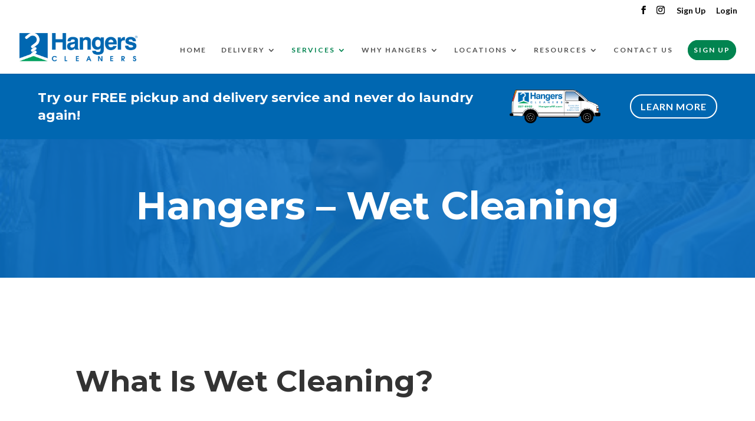

--- FILE ---
content_type: text/html; charset=utf-8
request_url: https://account.mydrycleaner.com/HangersAR
body_size: 569
content:



<!DOCTYPE html>
<html>
<head>
    <meta charset="utf-8" />
    <meta name="viewport" , content="width=device-width,initial-scale=1.0, minimum-scale=1.0, maximum-scale=1.0, user-scalable=no" />
    <title>Home Page - SPOT.CustomerConnect</title>
    <base href="/HANGERSAR/" />

    <link href="https://cc3.mydrycleaner.com/7.0.16246.6/assets/IcoMoon.css" rel="stylesheet" />
    <link rel="stylesheet" href="https://cc3.mydrycleaner.com/7.0.16246.6/dist/vendor.css" />

    <link href="https://fonts.googleapis.com/icon?family=Material+Icons" rel="stylesheet">
</head>
<body>
    

<div id="main-app-loader-container">
    <style type="text/css">
        .loading-logo {
            width: 200px;
            height: 200px;
            background: no-repeat center center url('https://cc3.mydrycleaner.com/7.0.16246.6/assets/images/preloader.gif');
            background-size: contain;
            position: absolute;
            left: calc(50vw - 100px);
            top: calc(50vh - 100px);
        }
    </style>
    <div class="loading-logo"></div>
</div>

<app></app>

<script>
    LOCALITY_SETTINGS = {};
    SETTINGS = {};

    SESSION_IDLE_TIMEOUT = '20';

    APP_BASE_URL = 'https://cc3.mydrycleaner.com/7.0.16246.6';

    APP_BASE_PATH = '/HANGERSAR/';

    CustomerConnect = {"Config":{}};

    AUTH_SESSION_ID = '';
</script>

<script src="https://cc3.mydrycleaner.com/7.0.16246.6/dist/vendor.js" defer></script>


    
    <script src="https://cc3.mydrycleaner.com/7.0.16246.6/dist/main-client.js" defer></script>

<script type="text/javascript" src="/_Incapsula_Resource?SWJIYLWA=719d34d31c8e3a6e6fffd425f7e032f3&ns=2&cb=1023404350" async></script></body>
</html>


<script type="text/javascript">
    CustomerConnect.Config.AccountKey = "HNGAR78122";
    CustomerConnect.Config.URL = "https://api.mydrycleaner.com/q";
    CustomerConnect.Config.SessionId = "b8840069-91b5-44c6-ae25-65072f650e62";
    CustomerConnect.Config.Layout = "Default";
    CustomerConnect.Config.Tenant = "HANGERSAR";
    CustomerConnect.Config.PublishableId = "8fdf08cb-cc94-4efe-b983-d45317171214";
</script>

--- FILE ---
content_type: text/html; charset=utf-8
request_url: https://account.mydrycleaner.com/HangersAR
body_size: 709
content:



<!DOCTYPE html>
<html>
<head>
    <meta charset="utf-8" />
    <meta name="viewport" , content="width=device-width,initial-scale=1.0, minimum-scale=1.0, maximum-scale=1.0, user-scalable=no" />
    <title>Home Page - SPOT.CustomerConnect</title>
    <base href="/HANGERSAR/" />

    <link href="https://cc3.mydrycleaner.com/7.0.16246.6/assets/IcoMoon.css" rel="stylesheet" />
    <link rel="stylesheet" href="https://cc3.mydrycleaner.com/7.0.16246.6/dist/vendor.css" />

    <link href="https://fonts.googleapis.com/icon?family=Material+Icons" rel="stylesheet">
</head>
<body>
    

<div id="main-app-loader-container">
    <style type="text/css">
        .loading-logo {
            width: 200px;
            height: 200px;
            background: no-repeat center center url('https://cc3.mydrycleaner.com/7.0.16246.6/assets/images/preloader.gif');
            background-size: contain;
            position: absolute;
            left: calc(50vw - 100px);
            top: calc(50vh - 100px);
        }
    </style>
    <div class="loading-logo"></div>
</div>

<app></app>

<script>
    LOCALITY_SETTINGS = {};
    SETTINGS = {};

    SESSION_IDLE_TIMEOUT = '20';

    APP_BASE_URL = 'https://cc3.mydrycleaner.com/7.0.16246.6';

    APP_BASE_PATH = '/HANGERSAR/';

    CustomerConnect = {"Config":{}};

    AUTH_SESSION_ID = '';
</script>

<script src="https://cc3.mydrycleaner.com/7.0.16246.6/dist/vendor.js" defer></script>


    
    <script src="https://cc3.mydrycleaner.com/7.0.16246.6/dist/main-client.js" defer></script>

<script type="text/javascript" src="/_Incapsula_Resource?SWJIYLWA=719d34d31c8e3a6e6fffd425f7e032f3&ns=3&cb=479498970" async></script></body>
</html>


<script type="text/javascript">
    CustomerConnect.Config.AccountKey = "HNGAR78122";
    CustomerConnect.Config.URL = "https://api.mydrycleaner.com/q";
    CustomerConnect.Config.SessionId = "edae67bd-ca7d-40a2-aa60-a95e6f508f7e";
    CustomerConnect.Config.Layout = "Default";
    CustomerConnect.Config.Tenant = "HANGERSAR";
    CustomerConnect.Config.PublishableId = "8fdf08cb-cc94-4efe-b983-d45317171214";
</script>

--- FILE ---
content_type: text/css
request_url: https://cc3.mydrycleaner.com/7.0.16246.6/assets/IcoMoon.css
body_size: 371
content:
@font-face {
  font-family: 'icomoon';
  src:  url('fonts/icomoon.eot?sc6pq');
  src:  url('fonts/icomoon.eot?sc6pq#iefix') format('embedded-opentype'),
    url('fonts/icomoon.ttf?sc6pq') format('truetype'),
    url('fonts/icomoon.woff?sc6pq') format('woff'),
    url('fonts/icomoon.svg?sc6pq#icomoon') format('svg');
  font-weight: normal;
  font-style: normal;
}

[class^="icon-"], [class*=" icon-"] {
  /* use !important to prevent issues with browser extensions that change fonts */
  font-family: 'icomoon' !important;
  speak: none;
  font-style: normal;
  font-weight: normal;
  font-variant: normal;
  text-transform: none;
  line-height: 1;

  /* Better Font Rendering =========== */
  -webkit-font-smoothing: antialiased;
  -moz-osx-font-smoothing: grayscale;
}

.icon-delivery-truck:before {
  content: "\e902";
}
.icon-store:before {
  content: "\e900";
}
.icon-login-lock:before {
  content: "\e901";
}


--- FILE ---
content_type: application/javascript
request_url: https://cc3.mydrycleaner.com/7.0.16246.6/dist/vendor.js
body_size: 86662
content:
var vendor_e0c3abd450e6dbcabca9=function(t){var e={};function n(r){if(e[r])return e[r].exports;var i=e[r]={i:r,l:!1,exports:{}};return t[r].call(i.exports,i,i.exports,n),i.l=!0,i.exports}return n.m=t,n.c=e,n.d=function(t,e,r){n.o(t,e)||Object.defineProperty(t,e,{enumerable:!0,get:r})},n.r=function(t){"undefined"!=typeof Symbol&&Symbol.toStringTag&&Object.defineProperty(t,Symbol.toStringTag,{value:"Module"}),Object.defineProperty(t,"__esModule",{value:!0})},n.t=function(t,e){if(1&e&&(t=n(t)),8&e)return t;if(4&e&&"object"==typeof t&&t&&t.__esModule)return t;var r=Object.create(null);if(n.r(r),Object.defineProperty(r,"default",{enumerable:!0,value:t}),2&e&&"string"!=typeof t)for(var i in t)n.d(r,i,function(e){return t[e]}.bind(null,i));return r},n.n=function(t){var e=t&&t.__esModule?function(){return t.default}:function(){return t};return n.d(e,"a",e),e},n.o=function(t,e){return Object.prototype.hasOwnProperty.call(t,e)},n.p="dist/",n(n.s=3)}([function(t,e,n){var r;
/*!
 * jQuery JavaScript Library v3.6.0
 * https://jquery.com/
 *
 * Includes Sizzle.js
 * https://sizzlejs.com/
 *
 * Copyright OpenJS Foundation and other contributors
 * Released under the MIT license
 * https://jquery.org/license
 *
 * Date: 2021-03-02T17:08Z
 */
/*!
 * jQuery JavaScript Library v3.6.0
 * https://jquery.com/
 *
 * Includes Sizzle.js
 * https://sizzlejs.com/
 *
 * Copyright OpenJS Foundation and other contributors
 * Released under the MIT license
 * https://jquery.org/license
 *
 * Date: 2021-03-02T17:08Z
 */
!function(e,n){"use strict";"object"==typeof t.exports?t.exports=e.document?n(e,!0):function(t){if(!t.document)throw new Error("jQuery requires a window with a document");return n(t)}:n(e)}("undefined"!=typeof window?window:this,function(n,i){"use strict";var o=[],s=Object.getPrototypeOf,a=o.slice,u=o.flat?function(t){return o.flat.call(t)}:function(t){return o.concat.apply([],t)},c=o.push,l=o.indexOf,f={},h=f.toString,p=f.hasOwnProperty,d=p.toString,v=d.call(Object),g={},y=function(t){return"function"==typeof t&&"number"!=typeof t.nodeType&&"function"!=typeof t.item},m=function(t){return null!=t&&t===t.window},b=n.document,w={type:!0,src:!0,nonce:!0,noModule:!0};function T(t,e,n){var r,i,o=(n=n||b).createElement("script");if(o.text=t,e)for(r in w)(i=e[r]||e.getAttribute&&e.getAttribute(r))&&o.setAttribute(r,i);n.head.appendChild(o).parentNode.removeChild(o)}function x(t){return null==t?t+"":"object"==typeof t||"function"==typeof t?f[h.call(t)]||"object":typeof t}var C=function(t,e){return new C.fn.init(t,e)};function E(t){var e=!!t&&"length"in t&&t.length,n=x(t);return!y(t)&&!m(t)&&("array"===n||0===e||"number"==typeof e&&e>0&&e-1 in t)}C.fn=C.prototype={jquery:"3.6.0",constructor:C,length:0,toArray:function(){return a.call(this)},get:function(t){return null==t?a.call(this):t<0?this[t+this.length]:this[t]},pushStack:function(t){var e=C.merge(this.constructor(),t);return e.prevObject=this,e},each:function(t){return C.each(this,t)},map:function(t){return this.pushStack(C.map(this,function(e,n){return t.call(e,n,e)}))},slice:function(){return this.pushStack(a.apply(this,arguments))},first:function(){return this.eq(0)},last:function(){return this.eq(-1)},even:function(){return this.pushStack(C.grep(this,function(t,e){return(e+1)%2}))},odd:function(){return this.pushStack(C.grep(this,function(t,e){return e%2}))},eq:function(t){var e=this.length,n=+t+(t<0?e:0);return this.pushStack(n>=0&&n<e?[this[n]]:[])},end:function(){return this.prevObject||this.constructor()},push:c,sort:o.sort,splice:o.splice},C.extend=C.fn.extend=function(){var t,e,n,r,i,o,s=arguments[0]||{},a=1,u=arguments.length,c=!1;for("boolean"==typeof s&&(c=s,s=arguments[a]||{},a++),"object"==typeof s||y(s)||(s={}),a===u&&(s=this,a--);a<u;a++)if(null!=(t=arguments[a]))for(e in t)r=t[e],"__proto__"!==e&&s!==r&&(c&&r&&(C.isPlainObject(r)||(i=Array.isArray(r)))?(n=s[e],o=i&&!Array.isArray(n)?[]:i||C.isPlainObject(n)?n:{},i=!1,s[e]=C.extend(c,o,r)):void 0!==r&&(s[e]=r));return s},C.extend({expando:"jQuery"+("3.6.0"+Math.random()).replace(/\D/g,""),isReady:!0,error:function(t){throw new Error(t)},noop:function(){},isPlainObject:function(t){var e,n;return!(!t||"[object Object]"!==h.call(t))&&(!(e=s(t))||"function"==typeof(n=p.call(e,"constructor")&&e.constructor)&&d.call(n)===v)},isEmptyObject:function(t){var e;for(e in t)return!1;return!0},globalEval:function(t,e,n){T(t,{nonce:e&&e.nonce},n)},each:function(t,e){var n,r=0;if(E(t))for(n=t.length;r<n&&!1!==e.call(t[r],r,t[r]);r++);else for(r in t)if(!1===e.call(t[r],r,t[r]))break;return t},makeArray:function(t,e){var n=e||[];return null!=t&&(E(Object(t))?C.merge(n,"string"==typeof t?[t]:t):c.call(n,t)),n},inArray:function(t,e,n){return null==e?-1:l.call(e,t,n)},merge:function(t,e){for(var n=+e.length,r=0,i=t.length;r<n;r++)t[i++]=e[r];return t.length=i,t},grep:function(t,e,n){for(var r=[],i=0,o=t.length,s=!n;i<o;i++)!e(t[i],i)!==s&&r.push(t[i]);return r},map:function(t,e,n){var r,i,o=0,s=[];if(E(t))for(r=t.length;o<r;o++)null!=(i=e(t[o],o,n))&&s.push(i);else for(o in t)null!=(i=e(t[o],o,n))&&s.push(i);return u(s)},guid:1,support:g}),"function"==typeof Symbol&&(C.fn[Symbol.iterator]=o[Symbol.iterator]),C.each("Boolean Number String Function Array Date RegExp Object Error Symbol".split(" "),function(t,e){f["[object "+e+"]"]=e.toLowerCase()});var S=
/*!
 * Sizzle CSS Selector Engine v2.3.6
 * https://sizzlejs.com/
 *
 * Copyright JS Foundation and other contributors
 * Released under the MIT license
 * https://js.foundation/
 *
 * Date: 2021-02-16
 */
function(t){var e,n,r,i,o,s,a,u,c,l,f,h,p,d,v,g,y,m,b,w="sizzle"+1*new Date,T=t.document,x=0,C=0,E=ut(),S=ut(),O=ut(),j=ut(),A=function(t,e){return t===e&&(f=!0),0},I={}.hasOwnProperty,N=[],k=N.pop,P=N.push,D=N.push,_=N.slice,R=function(t,e){for(var n=0,r=t.length;n<r;n++)if(t[n]===e)return n;return-1},$="checked|selected|async|autofocus|autoplay|controls|defer|disabled|hidden|ismap|loop|multiple|open|readonly|required|scoped",M="[\\x20\\t\\r\\n\\f]",L="(?:\\\\[\\da-fA-F]{1,6}"+M+"?|\\\\[^\\r\\n\\f]|[\\w-]|[^\0-\\x7f])+",q="\\["+M+"*("+L+")(?:"+M+"*([*^$|!~]?=)"+M+"*(?:'((?:\\\\.|[^\\\\'])*)'|\"((?:\\\\.|[^\\\\\"])*)\"|("+L+"))|)"+M+"*\\]",H=":("+L+")(?:\\((('((?:\\\\.|[^\\\\'])*)'|\"((?:\\\\.|[^\\\\\"])*)\")|((?:\\\\.|[^\\\\()[\\]]|"+q+")*)|.*)\\)|)",F=new RegExp(M+"+","g"),W=new RegExp("^"+M+"+|((?:^|[^\\\\])(?:\\\\.)*)"+M+"+$","g"),B=new RegExp("^"+M+"*,"+M+"*"),z=new RegExp("^"+M+"*([>+~]|"+M+")"+M+"*"),U=new RegExp(M+"|>"),V=new RegExp(H),X=new RegExp("^"+L+"$"),Y={ID:new RegExp("^#("+L+")"),CLASS:new RegExp("^\\.("+L+")"),TAG:new RegExp("^("+L+"|[*])"),ATTR:new RegExp("^"+q),PSEUDO:new RegExp("^"+H),CHILD:new RegExp("^:(only|first|last|nth|nth-last)-(child|of-type)(?:\\("+M+"*(even|odd|(([+-]|)(\\d*)n|)"+M+"*(?:([+-]|)"+M+"*(\\d+)|))"+M+"*\\)|)","i"),bool:new RegExp("^(?:"+$+")$","i"),needsContext:new RegExp("^"+M+"*[>+~]|:(even|odd|eq|gt|lt|nth|first|last)(?:\\("+M+"*((?:-\\d)?\\d*)"+M+"*\\)|)(?=[^-]|$)","i")},G=/HTML$/i,J=/^(?:input|select|textarea|button)$/i,K=/^h\d$/i,Z=/^[^{]+\{\s*\[native \w/,Q=/^(?:#([\w-]+)|(\w+)|\.([\w-]+))$/,tt=/[+~]/,et=new RegExp("\\\\[\\da-fA-F]{1,6}"+M+"?|\\\\([^\\r\\n\\f])","g"),nt=function(t,e){var n="0x"+t.slice(1)-65536;return e||(n<0?String.fromCharCode(n+65536):String.fromCharCode(n>>10|55296,1023&n|56320))},rt=/([\0-\x1f\x7f]|^-?\d)|^-$|[^\0-\x1f\x7f-\uFFFF\w-]/g,it=function(t,e){return e?"\0"===t?"�":t.slice(0,-1)+"\\"+t.charCodeAt(t.length-1).toString(16)+" ":"\\"+t},ot=function(){h()},st=wt(function(t){return!0===t.disabled&&"fieldset"===t.nodeName.toLowerCase()},{dir:"parentNode",next:"legend"});try{D.apply(N=_.call(T.childNodes),T.childNodes),N[T.childNodes.length].nodeType}catch(t){D={apply:N.length?function(t,e){P.apply(t,_.call(e))}:function(t,e){for(var n=t.length,r=0;t[n++]=e[r++];);t.length=n-1}}}function at(t,e,r,i){var o,a,c,l,f,d,y,m=e&&e.ownerDocument,T=e?e.nodeType:9;if(r=r||[],"string"!=typeof t||!t||1!==T&&9!==T&&11!==T)return r;if(!i&&(h(e),e=e||p,v)){if(11!==T&&(f=Q.exec(t)))if(o=f[1]){if(9===T){if(!(c=e.getElementById(o)))return r;if(c.id===o)return r.push(c),r}else if(m&&(c=m.getElementById(o))&&b(e,c)&&c.id===o)return r.push(c),r}else{if(f[2])return D.apply(r,e.getElementsByTagName(t)),r;if((o=f[3])&&n.getElementsByClassName&&e.getElementsByClassName)return D.apply(r,e.getElementsByClassName(o)),r}if(n.qsa&&!j[t+" "]&&(!g||!g.test(t))&&(1!==T||"object"!==e.nodeName.toLowerCase())){if(y=t,m=e,1===T&&(U.test(t)||z.test(t))){for((m=tt.test(t)&&yt(e.parentNode)||e)===e&&n.scope||((l=e.getAttribute("id"))?l=l.replace(rt,it):e.setAttribute("id",l=w)),a=(d=s(t)).length;a--;)d[a]=(l?"#"+l:":scope")+" "+bt(d[a]);y=d.join(",")}try{return D.apply(r,m.querySelectorAll(y)),r}catch(e){j(t,!0)}finally{l===w&&e.removeAttribute("id")}}}return u(t.replace(W,"$1"),e,r,i)}function ut(){var t=[];return function e(n,i){return t.push(n+" ")>r.cacheLength&&delete e[t.shift()],e[n+" "]=i}}function ct(t){return t[w]=!0,t}function lt(t){var e=p.createElement("fieldset");try{return!!t(e)}catch(t){return!1}finally{e.parentNode&&e.parentNode.removeChild(e),e=null}}function ft(t,e){for(var n=t.split("|"),i=n.length;i--;)r.attrHandle[n[i]]=e}function ht(t,e){var n=e&&t,r=n&&1===t.nodeType&&1===e.nodeType&&t.sourceIndex-e.sourceIndex;if(r)return r;if(n)for(;n=n.nextSibling;)if(n===e)return-1;return t?1:-1}function pt(t){return function(e){return"input"===e.nodeName.toLowerCase()&&e.type===t}}function dt(t){return function(e){var n=e.nodeName.toLowerCase();return("input"===n||"button"===n)&&e.type===t}}function vt(t){return function(e){return"form"in e?e.parentNode&&!1===e.disabled?"label"in e?"label"in e.parentNode?e.parentNode.disabled===t:e.disabled===t:e.isDisabled===t||e.isDisabled!==!t&&st(e)===t:e.disabled===t:"label"in e&&e.disabled===t}}function gt(t){return ct(function(e){return e=+e,ct(function(n,r){for(var i,o=t([],n.length,e),s=o.length;s--;)n[i=o[s]]&&(n[i]=!(r[i]=n[i]))})})}function yt(t){return t&&void 0!==t.getElementsByTagName&&t}for(e in n=at.support={},o=at.isXML=function(t){var e=t&&t.namespaceURI,n=t&&(t.ownerDocument||t).documentElement;return!G.test(e||n&&n.nodeName||"HTML")},h=at.setDocument=function(t){var e,i,s=t?t.ownerDocument||t:T;return s!=p&&9===s.nodeType&&s.documentElement?(d=(p=s).documentElement,v=!o(p),T!=p&&(i=p.defaultView)&&i.top!==i&&(i.addEventListener?i.addEventListener("unload",ot,!1):i.attachEvent&&i.attachEvent("onunload",ot)),n.scope=lt(function(t){return d.appendChild(t).appendChild(p.createElement("div")),void 0!==t.querySelectorAll&&!t.querySelectorAll(":scope fieldset div").length}),n.attributes=lt(function(t){return t.className="i",!t.getAttribute("className")}),n.getElementsByTagName=lt(function(t){return t.appendChild(p.createComment("")),!t.getElementsByTagName("*").length}),n.getElementsByClassName=Z.test(p.getElementsByClassName),n.getById=lt(function(t){return d.appendChild(t).id=w,!p.getElementsByName||!p.getElementsByName(w).length}),n.getById?(r.filter.ID=function(t){var e=t.replace(et,nt);return function(t){return t.getAttribute("id")===e}},r.find.ID=function(t,e){if(void 0!==e.getElementById&&v){var n=e.getElementById(t);return n?[n]:[]}}):(r.filter.ID=function(t){var e=t.replace(et,nt);return function(t){var n=void 0!==t.getAttributeNode&&t.getAttributeNode("id");return n&&n.value===e}},r.find.ID=function(t,e){if(void 0!==e.getElementById&&v){var n,r,i,o=e.getElementById(t);if(o){if((n=o.getAttributeNode("id"))&&n.value===t)return[o];for(i=e.getElementsByName(t),r=0;o=i[r++];)if((n=o.getAttributeNode("id"))&&n.value===t)return[o]}return[]}}),r.find.TAG=n.getElementsByTagName?function(t,e){return void 0!==e.getElementsByTagName?e.getElementsByTagName(t):n.qsa?e.querySelectorAll(t):void 0}:function(t,e){var n,r=[],i=0,o=e.getElementsByTagName(t);if("*"===t){for(;n=o[i++];)1===n.nodeType&&r.push(n);return r}return o},r.find.CLASS=n.getElementsByClassName&&function(t,e){if(void 0!==e.getElementsByClassName&&v)return e.getElementsByClassName(t)},y=[],g=[],(n.qsa=Z.test(p.querySelectorAll))&&(lt(function(t){var e;d.appendChild(t).innerHTML="<a id='"+w+"'></a><select id='"+w+"-\r\\' msallowcapture=''><option selected=''></option></select>",t.querySelectorAll("[msallowcapture^='']").length&&g.push("[*^$]="+M+"*(?:''|\"\")"),t.querySelectorAll("[selected]").length||g.push("\\["+M+"*(?:value|"+$+")"),t.querySelectorAll("[id~="+w+"-]").length||g.push("~="),(e=p.createElement("input")).setAttribute("name",""),t.appendChild(e),t.querySelectorAll("[name='']").length||g.push("\\["+M+"*name"+M+"*="+M+"*(?:''|\"\")"),t.querySelectorAll(":checked").length||g.push(":checked"),t.querySelectorAll("a#"+w+"+*").length||g.push(".#.+[+~]"),t.querySelectorAll("\\\f"),g.push("[\\r\\n\\f]")}),lt(function(t){t.innerHTML="<a href='' disabled='disabled'></a><select disabled='disabled'><option/></select>";var e=p.createElement("input");e.setAttribute("type","hidden"),t.appendChild(e).setAttribute("name","D"),t.querySelectorAll("[name=d]").length&&g.push("name"+M+"*[*^$|!~]?="),2!==t.querySelectorAll(":enabled").length&&g.push(":enabled",":disabled"),d.appendChild(t).disabled=!0,2!==t.querySelectorAll(":disabled").length&&g.push(":enabled",":disabled"),t.querySelectorAll("*,:x"),g.push(",.*:")})),(n.matchesSelector=Z.test(m=d.matches||d.webkitMatchesSelector||d.mozMatchesSelector||d.oMatchesSelector||d.msMatchesSelector))&&lt(function(t){n.disconnectedMatch=m.call(t,"*"),m.call(t,"[s!='']:x"),y.push("!=",H)}),g=g.length&&new RegExp(g.join("|")),y=y.length&&new RegExp(y.join("|")),e=Z.test(d.compareDocumentPosition),b=e||Z.test(d.contains)?function(t,e){var n=9===t.nodeType?t.documentElement:t,r=e&&e.parentNode;return t===r||!(!r||1!==r.nodeType||!(n.contains?n.contains(r):t.compareDocumentPosition&&16&t.compareDocumentPosition(r)))}:function(t,e){if(e)for(;e=e.parentNode;)if(e===t)return!0;return!1},A=e?function(t,e){if(t===e)return f=!0,0;var r=!t.compareDocumentPosition-!e.compareDocumentPosition;return r||(1&(r=(t.ownerDocument||t)==(e.ownerDocument||e)?t.compareDocumentPosition(e):1)||!n.sortDetached&&e.compareDocumentPosition(t)===r?t==p||t.ownerDocument==T&&b(T,t)?-1:e==p||e.ownerDocument==T&&b(T,e)?1:l?R(l,t)-R(l,e):0:4&r?-1:1)}:function(t,e){if(t===e)return f=!0,0;var n,r=0,i=t.parentNode,o=e.parentNode,s=[t],a=[e];if(!i||!o)return t==p?-1:e==p?1:i?-1:o?1:l?R(l,t)-R(l,e):0;if(i===o)return ht(t,e);for(n=t;n=n.parentNode;)s.unshift(n);for(n=e;n=n.parentNode;)a.unshift(n);for(;s[r]===a[r];)r++;return r?ht(s[r],a[r]):s[r]==T?-1:a[r]==T?1:0},p):p},at.matches=function(t,e){return at(t,null,null,e)},at.matchesSelector=function(t,e){if(h(t),n.matchesSelector&&v&&!j[e+" "]&&(!y||!y.test(e))&&(!g||!g.test(e)))try{var r=m.call(t,e);if(r||n.disconnectedMatch||t.document&&11!==t.document.nodeType)return r}catch(t){j(e,!0)}return at(e,p,null,[t]).length>0},at.contains=function(t,e){return(t.ownerDocument||t)!=p&&h(t),b(t,e)},at.attr=function(t,e){(t.ownerDocument||t)!=p&&h(t);var i=r.attrHandle[e.toLowerCase()],o=i&&I.call(r.attrHandle,e.toLowerCase())?i(t,e,!v):void 0;return void 0!==o?o:n.attributes||!v?t.getAttribute(e):(o=t.getAttributeNode(e))&&o.specified?o.value:null},at.escape=function(t){return(t+"").replace(rt,it)},at.error=function(t){throw new Error("Syntax error, unrecognized expression: "+t)},at.uniqueSort=function(t){var e,r=[],i=0,o=0;if(f=!n.detectDuplicates,l=!n.sortStable&&t.slice(0),t.sort(A),f){for(;e=t[o++];)e===t[o]&&(i=r.push(o));for(;i--;)t.splice(r[i],1)}return l=null,t},i=at.getText=function(t){var e,n="",r=0,o=t.nodeType;if(o){if(1===o||9===o||11===o){if("string"==typeof t.textContent)return t.textContent;for(t=t.firstChild;t;t=t.nextSibling)n+=i(t)}else if(3===o||4===o)return t.nodeValue}else for(;e=t[r++];)n+=i(e);return n},(r=at.selectors={cacheLength:50,createPseudo:ct,match:Y,attrHandle:{},find:{},relative:{">":{dir:"parentNode",first:!0}," ":{dir:"parentNode"},"+":{dir:"previousSibling",first:!0},"~":{dir:"previousSibling"}},preFilter:{ATTR:function(t){return t[1]=t[1].replace(et,nt),t[3]=(t[3]||t[4]||t[5]||"").replace(et,nt),"~="===t[2]&&(t[3]=" "+t[3]+" "),t.slice(0,4)},CHILD:function(t){return t[1]=t[1].toLowerCase(),"nth"===t[1].slice(0,3)?(t[3]||at.error(t[0]),t[4]=+(t[4]?t[5]+(t[6]||1):2*("even"===t[3]||"odd"===t[3])),t[5]=+(t[7]+t[8]||"odd"===t[3])):t[3]&&at.error(t[0]),t},PSEUDO:function(t){var e,n=!t[6]&&t[2];return Y.CHILD.test(t[0])?null:(t[3]?t[2]=t[4]||t[5]||"":n&&V.test(n)&&(e=s(n,!0))&&(e=n.indexOf(")",n.length-e)-n.length)&&(t[0]=t[0].slice(0,e),t[2]=n.slice(0,e)),t.slice(0,3))}},filter:{TAG:function(t){var e=t.replace(et,nt).toLowerCase();return"*"===t?function(){return!0}:function(t){return t.nodeName&&t.nodeName.toLowerCase()===e}},CLASS:function(t){var e=E[t+" "];return e||(e=new RegExp("(^|"+M+")"+t+"("+M+"|$)"))&&E(t,function(t){return e.test("string"==typeof t.className&&t.className||void 0!==t.getAttribute&&t.getAttribute("class")||"")})},ATTR:function(t,e,n){return function(r){var i=at.attr(r,t);return null==i?"!="===e:!e||(i+="","="===e?i===n:"!="===e?i!==n:"^="===e?n&&0===i.indexOf(n):"*="===e?n&&i.indexOf(n)>-1:"$="===e?n&&i.slice(-n.length)===n:"~="===e?(" "+i.replace(F," ")+" ").indexOf(n)>-1:"|="===e&&(i===n||i.slice(0,n.length+1)===n+"-"))}},CHILD:function(t,e,n,r,i){var o="nth"!==t.slice(0,3),s="last"!==t.slice(-4),a="of-type"===e;return 1===r&&0===i?function(t){return!!t.parentNode}:function(e,n,u){var c,l,f,h,p,d,v=o!==s?"nextSibling":"previousSibling",g=e.parentNode,y=a&&e.nodeName.toLowerCase(),m=!u&&!a,b=!1;if(g){if(o){for(;v;){for(h=e;h=h[v];)if(a?h.nodeName.toLowerCase()===y:1===h.nodeType)return!1;d=v="only"===t&&!d&&"nextSibling"}return!0}if(d=[s?g.firstChild:g.lastChild],s&&m){for(b=(p=(c=(l=(f=(h=g)[w]||(h[w]={}))[h.uniqueID]||(f[h.uniqueID]={}))[t]||[])[0]===x&&c[1])&&c[2],h=p&&g.childNodes[p];h=++p&&h&&h[v]||(b=p=0)||d.pop();)if(1===h.nodeType&&++b&&h===e){l[t]=[x,p,b];break}}else if(m&&(b=p=(c=(l=(f=(h=e)[w]||(h[w]={}))[h.uniqueID]||(f[h.uniqueID]={}))[t]||[])[0]===x&&c[1]),!1===b)for(;(h=++p&&h&&h[v]||(b=p=0)||d.pop())&&((a?h.nodeName.toLowerCase()!==y:1!==h.nodeType)||!++b||(m&&((l=(f=h[w]||(h[w]={}))[h.uniqueID]||(f[h.uniqueID]={}))[t]=[x,b]),h!==e)););return(b-=i)===r||b%r==0&&b/r>=0}}},PSEUDO:function(t,e){var n,i=r.pseudos[t]||r.setFilters[t.toLowerCase()]||at.error("unsupported pseudo: "+t);return i[w]?i(e):i.length>1?(n=[t,t,"",e],r.setFilters.hasOwnProperty(t.toLowerCase())?ct(function(t,n){for(var r,o=i(t,e),s=o.length;s--;)t[r=R(t,o[s])]=!(n[r]=o[s])}):function(t){return i(t,0,n)}):i}},pseudos:{not:ct(function(t){var e=[],n=[],r=a(t.replace(W,"$1"));return r[w]?ct(function(t,e,n,i){for(var o,s=r(t,null,i,[]),a=t.length;a--;)(o=s[a])&&(t[a]=!(e[a]=o))}):function(t,i,o){return e[0]=t,r(e,null,o,n),e[0]=null,!n.pop()}}),has:ct(function(t){return function(e){return at(t,e).length>0}}),contains:ct(function(t){return t=t.replace(et,nt),function(e){return(e.textContent||i(e)).indexOf(t)>-1}}),lang:ct(function(t){return X.test(t||"")||at.error("unsupported lang: "+t),t=t.replace(et,nt).toLowerCase(),function(e){var n;do{if(n=v?e.lang:e.getAttribute("xml:lang")||e.getAttribute("lang"))return(n=n.toLowerCase())===t||0===n.indexOf(t+"-")}while((e=e.parentNode)&&1===e.nodeType);return!1}}),target:function(e){var n=t.location&&t.location.hash;return n&&n.slice(1)===e.id},root:function(t){return t===d},focus:function(t){return t===p.activeElement&&(!p.hasFocus||p.hasFocus())&&!!(t.type||t.href||~t.tabIndex)},enabled:vt(!1),disabled:vt(!0),checked:function(t){var e=t.nodeName.toLowerCase();return"input"===e&&!!t.checked||"option"===e&&!!t.selected},selected:function(t){return t.parentNode&&t.parentNode.selectedIndex,!0===t.selected},empty:function(t){for(t=t.firstChild;t;t=t.nextSibling)if(t.nodeType<6)return!1;return!0},parent:function(t){return!r.pseudos.empty(t)},header:function(t){return K.test(t.nodeName)},input:function(t){return J.test(t.nodeName)},button:function(t){var e=t.nodeName.toLowerCase();return"input"===e&&"button"===t.type||"button"===e},text:function(t){var e;return"input"===t.nodeName.toLowerCase()&&"text"===t.type&&(null==(e=t.getAttribute("type"))||"text"===e.toLowerCase())},first:gt(function(){return[0]}),last:gt(function(t,e){return[e-1]}),eq:gt(function(t,e,n){return[n<0?n+e:n]}),even:gt(function(t,e){for(var n=0;n<e;n+=2)t.push(n);return t}),odd:gt(function(t,e){for(var n=1;n<e;n+=2)t.push(n);return t}),lt:gt(function(t,e,n){for(var r=n<0?n+e:n>e?e:n;--r>=0;)t.push(r);return t}),gt:gt(function(t,e,n){for(var r=n<0?n+e:n;++r<e;)t.push(r);return t})}}).pseudos.nth=r.pseudos.eq,{radio:!0,checkbox:!0,file:!0,password:!0,image:!0})r.pseudos[e]=pt(e);for(e in{submit:!0,reset:!0})r.pseudos[e]=dt(e);function mt(){}function bt(t){for(var e=0,n=t.length,r="";e<n;e++)r+=t[e].value;return r}function wt(t,e,n){var r=e.dir,i=e.next,o=i||r,s=n&&"parentNode"===o,a=C++;return e.first?function(e,n,i){for(;e=e[r];)if(1===e.nodeType||s)return t(e,n,i);return!1}:function(e,n,u){var c,l,f,h=[x,a];if(u){for(;e=e[r];)if((1===e.nodeType||s)&&t(e,n,u))return!0}else for(;e=e[r];)if(1===e.nodeType||s)if(l=(f=e[w]||(e[w]={}))[e.uniqueID]||(f[e.uniqueID]={}),i&&i===e.nodeName.toLowerCase())e=e[r]||e;else{if((c=l[o])&&c[0]===x&&c[1]===a)return h[2]=c[2];if(l[o]=h,h[2]=t(e,n,u))return!0}return!1}}function Tt(t){return t.length>1?function(e,n,r){for(var i=t.length;i--;)if(!t[i](e,n,r))return!1;return!0}:t[0]}function xt(t,e,n,r,i){for(var o,s=[],a=0,u=t.length,c=null!=e;a<u;a++)(o=t[a])&&(n&&!n(o,r,i)||(s.push(o),c&&e.push(a)));return s}function Ct(t,e,n,r,i,o){return r&&!r[w]&&(r=Ct(r)),i&&!i[w]&&(i=Ct(i,o)),ct(function(o,s,a,u){var c,l,f,h=[],p=[],d=s.length,v=o||function(t,e,n){for(var r=0,i=e.length;r<i;r++)at(t,e[r],n);return n}(e||"*",a.nodeType?[a]:a,[]),g=!t||!o&&e?v:xt(v,h,t,a,u),y=n?i||(o?t:d||r)?[]:s:g;if(n&&n(g,y,a,u),r)for(c=xt(y,p),r(c,[],a,u),l=c.length;l--;)(f=c[l])&&(y[p[l]]=!(g[p[l]]=f));if(o){if(i||t){if(i){for(c=[],l=y.length;l--;)(f=y[l])&&c.push(g[l]=f);i(null,y=[],c,u)}for(l=y.length;l--;)(f=y[l])&&(c=i?R(o,f):h[l])>-1&&(o[c]=!(s[c]=f))}}else y=xt(y===s?y.splice(d,y.length):y),i?i(null,s,y,u):D.apply(s,y)})}function Et(t){for(var e,n,i,o=t.length,s=r.relative[t[0].type],a=s||r.relative[" "],u=s?1:0,l=wt(function(t){return t===e},a,!0),f=wt(function(t){return R(e,t)>-1},a,!0),h=[function(t,n,r){var i=!s&&(r||n!==c)||((e=n).nodeType?l(t,n,r):f(t,n,r));return e=null,i}];u<o;u++)if(n=r.relative[t[u].type])h=[wt(Tt(h),n)];else{if((n=r.filter[t[u].type].apply(null,t[u].matches))[w]){for(i=++u;i<o&&!r.relative[t[i].type];i++);return Ct(u>1&&Tt(h),u>1&&bt(t.slice(0,u-1).concat({value:" "===t[u-2].type?"*":""})).replace(W,"$1"),n,u<i&&Et(t.slice(u,i)),i<o&&Et(t=t.slice(i)),i<o&&bt(t))}h.push(n)}return Tt(h)}return mt.prototype=r.filters=r.pseudos,r.setFilters=new mt,s=at.tokenize=function(t,e){var n,i,o,s,a,u,c,l=S[t+" "];if(l)return e?0:l.slice(0);for(a=t,u=[],c=r.preFilter;a;){for(s in n&&!(i=B.exec(a))||(i&&(a=a.slice(i[0].length)||a),u.push(o=[])),n=!1,(i=z.exec(a))&&(n=i.shift(),o.push({value:n,type:i[0].replace(W," ")}),a=a.slice(n.length)),r.filter)!(i=Y[s].exec(a))||c[s]&&!(i=c[s](i))||(n=i.shift(),o.push({value:n,type:s,matches:i}),a=a.slice(n.length));if(!n)break}return e?a.length:a?at.error(t):S(t,u).slice(0)},a=at.compile=function(t,e){var n,i=[],o=[],a=O[t+" "];if(!a){for(e||(e=s(t)),n=e.length;n--;)(a=Et(e[n]))[w]?i.push(a):o.push(a);(a=O(t,function(t,e){var n=e.length>0,i=t.length>0,o=function(o,s,a,u,l){var f,d,g,y=0,m="0",b=o&&[],w=[],T=c,C=o||i&&r.find.TAG("*",l),E=x+=null==T?1:Math.random()||.1,S=C.length;for(l&&(c=s==p||s||l);m!==S&&null!=(f=C[m]);m++){if(i&&f){for(d=0,s||f.ownerDocument==p||(h(f),a=!v);g=t[d++];)if(g(f,s||p,a)){u.push(f);break}l&&(x=E)}n&&((f=!g&&f)&&y--,o&&b.push(f))}if(y+=m,n&&m!==y){for(d=0;g=e[d++];)g(b,w,s,a);if(o){if(y>0)for(;m--;)b[m]||w[m]||(w[m]=k.call(u));w=xt(w)}D.apply(u,w),l&&!o&&w.length>0&&y+e.length>1&&at.uniqueSort(u)}return l&&(x=E,c=T),b};return n?ct(o):o}(o,i))).selector=t}return a},u=at.select=function(t,e,n,i){var o,u,c,l,f,h="function"==typeof t&&t,p=!i&&s(t=h.selector||t);if(n=n||[],1===p.length){if((u=p[0]=p[0].slice(0)).length>2&&"ID"===(c=u[0]).type&&9===e.nodeType&&v&&r.relative[u[1].type]){if(!(e=(r.find.ID(c.matches[0].replace(et,nt),e)||[])[0]))return n;h&&(e=e.parentNode),t=t.slice(u.shift().value.length)}for(o=Y.needsContext.test(t)?0:u.length;o--&&(c=u[o],!r.relative[l=c.type]);)if((f=r.find[l])&&(i=f(c.matches[0].replace(et,nt),tt.test(u[0].type)&&yt(e.parentNode)||e))){if(u.splice(o,1),!(t=i.length&&bt(u)))return D.apply(n,i),n;break}}return(h||a(t,p))(i,e,!v,n,!e||tt.test(t)&&yt(e.parentNode)||e),n},n.sortStable=w.split("").sort(A).join("")===w,n.detectDuplicates=!!f,h(),n.sortDetached=lt(function(t){return 1&t.compareDocumentPosition(p.createElement("fieldset"))}),lt(function(t){return t.innerHTML="<a href='#'></a>","#"===t.firstChild.getAttribute("href")})||ft("type|href|height|width",function(t,e,n){if(!n)return t.getAttribute(e,"type"===e.toLowerCase()?1:2)}),n.attributes&&lt(function(t){return t.innerHTML="<input/>",t.firstChild.setAttribute("value",""),""===t.firstChild.getAttribute("value")})||ft("value",function(t,e,n){if(!n&&"input"===t.nodeName.toLowerCase())return t.defaultValue}),lt(function(t){return null==t.getAttribute("disabled")})||ft($,function(t,e,n){var r;if(!n)return!0===t[e]?e.toLowerCase():(r=t.getAttributeNode(e))&&r.specified?r.value:null}),at}(n);C.find=S,C.expr=S.selectors,C.expr[":"]=C.expr.pseudos,C.uniqueSort=C.unique=S.uniqueSort,C.text=S.getText,C.isXMLDoc=S.isXML,C.contains=S.contains,C.escapeSelector=S.escape;var O=function(t,e,n){for(var r=[],i=void 0!==n;(t=t[e])&&9!==t.nodeType;)if(1===t.nodeType){if(i&&C(t).is(n))break;r.push(t)}return r},j=function(t,e){for(var n=[];t;t=t.nextSibling)1===t.nodeType&&t!==e&&n.push(t);return n},A=C.expr.match.needsContext;function I(t,e){return t.nodeName&&t.nodeName.toLowerCase()===e.toLowerCase()}var N=/^<([a-z][^\/\0>:\x20\t\r\n\f]*)[\x20\t\r\n\f]*\/?>(?:<\/\1>|)$/i;function k(t,e,n){return y(e)?C.grep(t,function(t,r){return!!e.call(t,r,t)!==n}):e.nodeType?C.grep(t,function(t){return t===e!==n}):"string"!=typeof e?C.grep(t,function(t){return l.call(e,t)>-1!==n}):C.filter(e,t,n)}C.filter=function(t,e,n){var r=e[0];return n&&(t=":not("+t+")"),1===e.length&&1===r.nodeType?C.find.matchesSelector(r,t)?[r]:[]:C.find.matches(t,C.grep(e,function(t){return 1===t.nodeType}))},C.fn.extend({find:function(t){var e,n,r=this.length,i=this;if("string"!=typeof t)return this.pushStack(C(t).filter(function(){for(e=0;e<r;e++)if(C.contains(i[e],this))return!0}));for(n=this.pushStack([]),e=0;e<r;e++)C.find(t,i[e],n);return r>1?C.uniqueSort(n):n},filter:function(t){return this.pushStack(k(this,t||[],!1))},not:function(t){return this.pushStack(k(this,t||[],!0))},is:function(t){return!!k(this,"string"==typeof t&&A.test(t)?C(t):t||[],!1).length}});var P,D=/^(?:\s*(<[\w\W]+>)[^>]*|#([\w-]+))$/;(C.fn.init=function(t,e,n){var r,i;if(!t)return this;if(n=n||P,"string"==typeof t){if(!(r="<"===t[0]&&">"===t[t.length-1]&&t.length>=3?[null,t,null]:D.exec(t))||!r[1]&&e)return!e||e.jquery?(e||n).find(t):this.constructor(e).find(t);if(r[1]){if(e=e instanceof C?e[0]:e,C.merge(this,C.parseHTML(r[1],e&&e.nodeType?e.ownerDocument||e:b,!0)),N.test(r[1])&&C.isPlainObject(e))for(r in e)y(this[r])?this[r](e[r]):this.attr(r,e[r]);return this}return(i=b.getElementById(r[2]))&&(this[0]=i,this.length=1),this}return t.nodeType?(this[0]=t,this.length=1,this):y(t)?void 0!==n.ready?n.ready(t):t(C):C.makeArray(t,this)}).prototype=C.fn,P=C(b);var _=/^(?:parents|prev(?:Until|All))/,R={children:!0,contents:!0,next:!0,prev:!0};function $(t,e){for(;(t=t[e])&&1!==t.nodeType;);return t}C.fn.extend({has:function(t){var e=C(t,this),n=e.length;return this.filter(function(){for(var t=0;t<n;t++)if(C.contains(this,e[t]))return!0})},closest:function(t,e){var n,r=0,i=this.length,o=[],s="string"!=typeof t&&C(t);if(!A.test(t))for(;r<i;r++)for(n=this[r];n&&n!==e;n=n.parentNode)if(n.nodeType<11&&(s?s.index(n)>-1:1===n.nodeType&&C.find.matchesSelector(n,t))){o.push(n);break}return this.pushStack(o.length>1?C.uniqueSort(o):o)},index:function(t){return t?"string"==typeof t?l.call(C(t),this[0]):l.call(this,t.jquery?t[0]:t):this[0]&&this[0].parentNode?this.first().prevAll().length:-1},add:function(t,e){return this.pushStack(C.uniqueSort(C.merge(this.get(),C(t,e))))},addBack:function(t){return this.add(null==t?this.prevObject:this.prevObject.filter(t))}}),C.each({parent:function(t){var e=t.parentNode;return e&&11!==e.nodeType?e:null},parents:function(t){return O(t,"parentNode")},parentsUntil:function(t,e,n){return O(t,"parentNode",n)},next:function(t){return $(t,"nextSibling")},prev:function(t){return $(t,"previousSibling")},nextAll:function(t){return O(t,"nextSibling")},prevAll:function(t){return O(t,"previousSibling")},nextUntil:function(t,e,n){return O(t,"nextSibling",n)},prevUntil:function(t,e,n){return O(t,"previousSibling",n)},siblings:function(t){return j((t.parentNode||{}).firstChild,t)},children:function(t){return j(t.firstChild)},contents:function(t){return null!=t.contentDocument&&s(t.contentDocument)?t.contentDocument:(I(t,"template")&&(t=t.content||t),C.merge([],t.childNodes))}},function(t,e){C.fn[t]=function(n,r){var i=C.map(this,e,n);return"Until"!==t.slice(-5)&&(r=n),r&&"string"==typeof r&&(i=C.filter(r,i)),this.length>1&&(R[t]||C.uniqueSort(i),_.test(t)&&i.reverse()),this.pushStack(i)}});var M=/[^\x20\t\r\n\f]+/g;function L(t){return t}function q(t){throw t}function H(t,e,n,r){var i;try{t&&y(i=t.promise)?i.call(t).done(e).fail(n):t&&y(i=t.then)?i.call(t,e,n):e.apply(void 0,[t].slice(r))}catch(t){n.apply(void 0,[t])}}C.Callbacks=function(t){t="string"==typeof t?function(t){var e={};return C.each(t.match(M)||[],function(t,n){e[n]=!0}),e}(t):C.extend({},t);var e,n,r,i,o=[],s=[],a=-1,u=function(){for(i=i||t.once,r=e=!0;s.length;a=-1)for(n=s.shift();++a<o.length;)!1===o[a].apply(n[0],n[1])&&t.stopOnFalse&&(a=o.length,n=!1);t.memory||(n=!1),e=!1,i&&(o=n?[]:"")},c={add:function(){return o&&(n&&!e&&(a=o.length-1,s.push(n)),function e(n){C.each(n,function(n,r){y(r)?t.unique&&c.has(r)||o.push(r):r&&r.length&&"string"!==x(r)&&e(r)})}(arguments),n&&!e&&u()),this},remove:function(){return C.each(arguments,function(t,e){for(var n;(n=C.inArray(e,o,n))>-1;)o.splice(n,1),n<=a&&a--}),this},has:function(t){return t?C.inArray(t,o)>-1:o.length>0},empty:function(){return o&&(o=[]),this},disable:function(){return i=s=[],o=n="",this},disabled:function(){return!o},lock:function(){return i=s=[],n||e||(o=n=""),this},locked:function(){return!!i},fireWith:function(t,n){return i||(n=[t,(n=n||[]).slice?n.slice():n],s.push(n),e||u()),this},fire:function(){return c.fireWith(this,arguments),this},fired:function(){return!!r}};return c},C.extend({Deferred:function(t){var e=[["notify","progress",C.Callbacks("memory"),C.Callbacks("memory"),2],["resolve","done",C.Callbacks("once memory"),C.Callbacks("once memory"),0,"resolved"],["reject","fail",C.Callbacks("once memory"),C.Callbacks("once memory"),1,"rejected"]],r="pending",i={state:function(){return r},always:function(){return o.done(arguments).fail(arguments),this},catch:function(t){return i.then(null,t)},pipe:function(){var t=arguments;return C.Deferred(function(n){C.each(e,function(e,r){var i=y(t[r[4]])&&t[r[4]];o[r[1]](function(){var t=i&&i.apply(this,arguments);t&&y(t.promise)?t.promise().progress(n.notify).done(n.resolve).fail(n.reject):n[r[0]+"With"](this,i?[t]:arguments)})}),t=null}).promise()},then:function(t,r,i){var o=0;function s(t,e,r,i){return function(){var a=this,u=arguments,c=function(){var n,c;if(!(t<o)){if((n=r.apply(a,u))===e.promise())throw new TypeError("Thenable self-resolution");c=n&&("object"==typeof n||"function"==typeof n)&&n.then,y(c)?i?c.call(n,s(o,e,L,i),s(o,e,q,i)):(o++,c.call(n,s(o,e,L,i),s(o,e,q,i),s(o,e,L,e.notifyWith))):(r!==L&&(a=void 0,u=[n]),(i||e.resolveWith)(a,u))}},l=i?c:function(){try{c()}catch(n){C.Deferred.exceptionHook&&C.Deferred.exceptionHook(n,l.stackTrace),t+1>=o&&(r!==q&&(a=void 0,u=[n]),e.rejectWith(a,u))}};t?l():(C.Deferred.getStackHook&&(l.stackTrace=C.Deferred.getStackHook()),n.setTimeout(l))}}return C.Deferred(function(n){e[0][3].add(s(0,n,y(i)?i:L,n.notifyWith)),e[1][3].add(s(0,n,y(t)?t:L)),e[2][3].add(s(0,n,y(r)?r:q))}).promise()},promise:function(t){return null!=t?C.extend(t,i):i}},o={};return C.each(e,function(t,n){var s=n[2],a=n[5];i[n[1]]=s.add,a&&s.add(function(){r=a},e[3-t][2].disable,e[3-t][3].disable,e[0][2].lock,e[0][3].lock),s.add(n[3].fire),o[n[0]]=function(){return o[n[0]+"With"](this===o?void 0:this,arguments),this},o[n[0]+"With"]=s.fireWith}),i.promise(o),t&&t.call(o,o),o},when:function(t){var e=arguments.length,n=e,r=Array(n),i=a.call(arguments),o=C.Deferred(),s=function(t){return function(n){r[t]=this,i[t]=arguments.length>1?a.call(arguments):n,--e||o.resolveWith(r,i)}};if(e<=1&&(H(t,o.done(s(n)).resolve,o.reject,!e),"pending"===o.state()||y(i[n]&&i[n].then)))return o.then();for(;n--;)H(i[n],s(n),o.reject);return o.promise()}});var F=/^(Eval|Internal|Range|Reference|Syntax|Type|URI)Error$/;C.Deferred.exceptionHook=function(t,e){n.console&&n.console.warn&&t&&F.test(t.name)&&n.console.warn("jQuery.Deferred exception: "+t.message,t.stack,e)},C.readyException=function(t){n.setTimeout(function(){throw t})};var W=C.Deferred();function B(){b.removeEventListener("DOMContentLoaded",B),n.removeEventListener("load",B),C.ready()}C.fn.ready=function(t){return W.then(t).catch(function(t){C.readyException(t)}),this},C.extend({isReady:!1,readyWait:1,ready:function(t){(!0===t?--C.readyWait:C.isReady)||(C.isReady=!0,!0!==t&&--C.readyWait>0||W.resolveWith(b,[C]))}}),C.ready.then=W.then,"complete"===b.readyState||"loading"!==b.readyState&&!b.documentElement.doScroll?n.setTimeout(C.ready):(b.addEventListener("DOMContentLoaded",B),n.addEventListener("load",B));var z=function(t,e,n,r,i,o,s){var a=0,u=t.length,c=null==n;if("object"===x(n))for(a in i=!0,n)z(t,e,a,n[a],!0,o,s);else if(void 0!==r&&(i=!0,y(r)||(s=!0),c&&(s?(e.call(t,r),e=null):(c=e,e=function(t,e,n){return c.call(C(t),n)})),e))for(;a<u;a++)e(t[a],n,s?r:r.call(t[a],a,e(t[a],n)));return i?t:c?e.call(t):u?e(t[0],n):o},U=/^-ms-/,V=/-([a-z])/g;function X(t,e){return e.toUpperCase()}function Y(t){return t.replace(U,"ms-").replace(V,X)}var G=function(t){return 1===t.nodeType||9===t.nodeType||!+t.nodeType};function J(){this.expando=C.expando+J.uid++}J.uid=1,J.prototype={cache:function(t){var e=t[this.expando];return e||(e={},G(t)&&(t.nodeType?t[this.expando]=e:Object.defineProperty(t,this.expando,{value:e,configurable:!0}))),e},set:function(t,e,n){var r,i=this.cache(t);if("string"==typeof e)i[Y(e)]=n;else for(r in e)i[Y(r)]=e[r];return i},get:function(t,e){return void 0===e?this.cache(t):t[this.expando]&&t[this.expando][Y(e)]},access:function(t,e,n){return void 0===e||e&&"string"==typeof e&&void 0===n?this.get(t,e):(this.set(t,e,n),void 0!==n?n:e)},remove:function(t,e){var n,r=t[this.expando];if(void 0!==r){if(void 0!==e){n=(e=Array.isArray(e)?e.map(Y):(e=Y(e))in r?[e]:e.match(M)||[]).length;for(;n--;)delete r[e[n]]}(void 0===e||C.isEmptyObject(r))&&(t.nodeType?t[this.expando]=void 0:delete t[this.expando])}},hasData:function(t){var e=t[this.expando];return void 0!==e&&!C.isEmptyObject(e)}};var K=new J,Z=new J,Q=/^(?:\{[\w\W]*\}|\[[\w\W]*\])$/,tt=/[A-Z]/g;function et(t,e,n){var r;if(void 0===n&&1===t.nodeType)if(r="data-"+e.replace(tt,"-$&").toLowerCase(),"string"==typeof(n=t.getAttribute(r))){try{n=function(t){return"true"===t||"false"!==t&&("null"===t?null:t===+t+""?+t:Q.test(t)?JSON.parse(t):t)}(n)}catch(t){}Z.set(t,e,n)}else n=void 0;return n}C.extend({hasData:function(t){return Z.hasData(t)||K.hasData(t)},data:function(t,e,n){return Z.access(t,e,n)},removeData:function(t,e){Z.remove(t,e)},_data:function(t,e,n){return K.access(t,e,n)},_removeData:function(t,e){K.remove(t,e)}}),C.fn.extend({data:function(t,e){var n,r,i,o=this[0],s=o&&o.attributes;if(void 0===t){if(this.length&&(i=Z.get(o),1===o.nodeType&&!K.get(o,"hasDataAttrs"))){for(n=s.length;n--;)s[n]&&0===(r=s[n].name).indexOf("data-")&&(r=Y(r.slice(5)),et(o,r,i[r]));K.set(o,"hasDataAttrs",!0)}return i}return"object"==typeof t?this.each(function(){Z.set(this,t)}):z(this,function(e){var n;if(o&&void 0===e)return void 0!==(n=Z.get(o,t))?n:void 0!==(n=et(o,t))?n:void 0;this.each(function(){Z.set(this,t,e)})},null,e,arguments.length>1,null,!0)},removeData:function(t){return this.each(function(){Z.remove(this,t)})}}),C.extend({queue:function(t,e,n){var r;if(t)return e=(e||"fx")+"queue",r=K.get(t,e),n&&(!r||Array.isArray(n)?r=K.access(t,e,C.makeArray(n)):r.push(n)),r||[]},dequeue:function(t,e){e=e||"fx";var n=C.queue(t,e),r=n.length,i=n.shift(),o=C._queueHooks(t,e);"inprogress"===i&&(i=n.shift(),r--),i&&("fx"===e&&n.unshift("inprogress"),delete o.stop,i.call(t,function(){C.dequeue(t,e)},o)),!r&&o&&o.empty.fire()},_queueHooks:function(t,e){var n=e+"queueHooks";return K.get(t,n)||K.access(t,n,{empty:C.Callbacks("once memory").add(function(){K.remove(t,[e+"queue",n])})})}}),C.fn.extend({queue:function(t,e){var n=2;return"string"!=typeof t&&(e=t,t="fx",n--),arguments.length<n?C.queue(this[0],t):void 0===e?this:this.each(function(){var n=C.queue(this,t,e);C._queueHooks(this,t),"fx"===t&&"inprogress"!==n[0]&&C.dequeue(this,t)})},dequeue:function(t){return this.each(function(){C.dequeue(this,t)})},clearQueue:function(t){return this.queue(t||"fx",[])},promise:function(t,e){var n,r=1,i=C.Deferred(),o=this,s=this.length,a=function(){--r||i.resolveWith(o,[o])};for("string"!=typeof t&&(e=t,t=void 0),t=t||"fx";s--;)(n=K.get(o[s],t+"queueHooks"))&&n.empty&&(r++,n.empty.add(a));return a(),i.promise(e)}});var nt=/[+-]?(?:\d*\.|)\d+(?:[eE][+-]?\d+|)/.source,rt=new RegExp("^(?:([+-])=|)("+nt+")([a-z%]*)$","i"),it=["Top","Right","Bottom","Left"],ot=b.documentElement,st=function(t){return C.contains(t.ownerDocument,t)},at={composed:!0};ot.getRootNode&&(st=function(t){return C.contains(t.ownerDocument,t)||t.getRootNode(at)===t.ownerDocument});var ut=function(t,e){return"none"===(t=e||t).style.display||""===t.style.display&&st(t)&&"none"===C.css(t,"display")};function ct(t,e,n,r){var i,o,s=20,a=r?function(){return r.cur()}:function(){return C.css(t,e,"")},u=a(),c=n&&n[3]||(C.cssNumber[e]?"":"px"),l=t.nodeType&&(C.cssNumber[e]||"px"!==c&&+u)&&rt.exec(C.css(t,e));if(l&&l[3]!==c){for(u/=2,c=c||l[3],l=+u||1;s--;)C.style(t,e,l+c),(1-o)*(1-(o=a()/u||.5))<=0&&(s=0),l/=o;l*=2,C.style(t,e,l+c),n=n||[]}return n&&(l=+l||+u||0,i=n[1]?l+(n[1]+1)*n[2]:+n[2],r&&(r.unit=c,r.start=l,r.end=i)),i}var lt={};function ft(t){var e,n=t.ownerDocument,r=t.nodeName,i=lt[r];return i||(e=n.body.appendChild(n.createElement(r)),i=C.css(e,"display"),e.parentNode.removeChild(e),"none"===i&&(i="block"),lt[r]=i,i)}function ht(t,e){for(var n,r,i=[],o=0,s=t.length;o<s;o++)(r=t[o]).style&&(n=r.style.display,e?("none"===n&&(i[o]=K.get(r,"display")||null,i[o]||(r.style.display="")),""===r.style.display&&ut(r)&&(i[o]=ft(r))):"none"!==n&&(i[o]="none",K.set(r,"display",n)));for(o=0;o<s;o++)null!=i[o]&&(t[o].style.display=i[o]);return t}C.fn.extend({show:function(){return ht(this,!0)},hide:function(){return ht(this)},toggle:function(t){return"boolean"==typeof t?t?this.show():this.hide():this.each(function(){ut(this)?C(this).show():C(this).hide()})}});var pt=/^(?:checkbox|radio)$/i,dt=/<([a-z][^\/\0>\x20\t\r\n\f]*)/i,vt=/^$|^module$|\/(?:java|ecma)script/i;!function(){var t=b.createDocumentFragment().appendChild(b.createElement("div")),e=b.createElement("input");e.setAttribute("type","radio"),e.setAttribute("checked","checked"),e.setAttribute("name","t"),t.appendChild(e),g.checkClone=t.cloneNode(!0).cloneNode(!0).lastChild.checked,t.innerHTML="<textarea>x</textarea>",g.noCloneChecked=!!t.cloneNode(!0).lastChild.defaultValue,t.innerHTML="<option></option>",g.option=!!t.lastChild}();var gt={thead:[1,"<table>","</table>"],col:[2,"<table><colgroup>","</colgroup></table>"],tr:[2,"<table><tbody>","</tbody></table>"],td:[3,"<table><tbody><tr>","</tr></tbody></table>"],_default:[0,"",""]};function yt(t,e){var n;return n=void 0!==t.getElementsByTagName?t.getElementsByTagName(e||"*"):void 0!==t.querySelectorAll?t.querySelectorAll(e||"*"):[],void 0===e||e&&I(t,e)?C.merge([t],n):n}function mt(t,e){for(var n=0,r=t.length;n<r;n++)K.set(t[n],"globalEval",!e||K.get(e[n],"globalEval"))}gt.tbody=gt.tfoot=gt.colgroup=gt.caption=gt.thead,gt.th=gt.td,g.option||(gt.optgroup=gt.option=[1,"<select multiple='multiple'>","</select>"]);var bt=/<|&#?\w+;/;function wt(t,e,n,r,i){for(var o,s,a,u,c,l,f=e.createDocumentFragment(),h=[],p=0,d=t.length;p<d;p++)if((o=t[p])||0===o)if("object"===x(o))C.merge(h,o.nodeType?[o]:o);else if(bt.test(o)){for(s=s||f.appendChild(e.createElement("div")),a=(dt.exec(o)||["",""])[1].toLowerCase(),u=gt[a]||gt._default,s.innerHTML=u[1]+C.htmlPrefilter(o)+u[2],l=u[0];l--;)s=s.lastChild;C.merge(h,s.childNodes),(s=f.firstChild).textContent=""}else h.push(e.createTextNode(o));for(f.textContent="",p=0;o=h[p++];)if(r&&C.inArray(o,r)>-1)i&&i.push(o);else if(c=st(o),s=yt(f.appendChild(o),"script"),c&&mt(s),n)for(l=0;o=s[l++];)vt.test(o.type||"")&&n.push(o);return f}var Tt=/^([^.]*)(?:\.(.+)|)/;function xt(){return!0}function Ct(){return!1}function Et(t,e){return t===function(){try{return b.activeElement}catch(t){}}()==("focus"===e)}function St(t,e,n,r,i,o){var s,a;if("object"==typeof e){for(a in"string"!=typeof n&&(r=r||n,n=void 0),e)St(t,a,n,r,e[a],o);return t}if(null==r&&null==i?(i=n,r=n=void 0):null==i&&("string"==typeof n?(i=r,r=void 0):(i=r,r=n,n=void 0)),!1===i)i=Ct;else if(!i)return t;return 1===o&&(s=i,(i=function(t){return C().off(t),s.apply(this,arguments)}).guid=s.guid||(s.guid=C.guid++)),t.each(function(){C.event.add(this,e,i,r,n)})}function Ot(t,e,n){n?(K.set(t,e,!1),C.event.add(t,e,{namespace:!1,handler:function(t){var r,i,o=K.get(this,e);if(1&t.isTrigger&&this[e]){if(o.length)(C.event.special[e]||{}).delegateType&&t.stopPropagation();else if(o=a.call(arguments),K.set(this,e,o),r=n(this,e),this[e](),o!==(i=K.get(this,e))||r?K.set(this,e,!1):i={},o!==i)return t.stopImmediatePropagation(),t.preventDefault(),i&&i.value}else o.length&&(K.set(this,e,{value:C.event.trigger(C.extend(o[0],C.Event.prototype),o.slice(1),this)}),t.stopImmediatePropagation())}})):void 0===K.get(t,e)&&C.event.add(t,e,xt)}C.event={global:{},add:function(t,e,n,r,i){var o,s,a,u,c,l,f,h,p,d,v,g=K.get(t);if(G(t))for(n.handler&&(n=(o=n).handler,i=o.selector),i&&C.find.matchesSelector(ot,i),n.guid||(n.guid=C.guid++),(u=g.events)||(u=g.events=Object.create(null)),(s=g.handle)||(s=g.handle=function(e){return void 0!==C&&C.event.triggered!==e.type?C.event.dispatch.apply(t,arguments):void 0}),c=(e=(e||"").match(M)||[""]).length;c--;)p=v=(a=Tt.exec(e[c])||[])[1],d=(a[2]||"").split(".").sort(),p&&(f=C.event.special[p]||{},p=(i?f.delegateType:f.bindType)||p,f=C.event.special[p]||{},l=C.extend({type:p,origType:v,data:r,handler:n,guid:n.guid,selector:i,needsContext:i&&C.expr.match.needsContext.test(i),namespace:d.join(".")},o),(h=u[p])||((h=u[p]=[]).delegateCount=0,f.setup&&!1!==f.setup.call(t,r,d,s)||t.addEventListener&&t.addEventListener(p,s)),f.add&&(f.add.call(t,l),l.handler.guid||(l.handler.guid=n.guid)),i?h.splice(h.delegateCount++,0,l):h.push(l),C.event.global[p]=!0)},remove:function(t,e,n,r,i){var o,s,a,u,c,l,f,h,p,d,v,g=K.hasData(t)&&K.get(t);if(g&&(u=g.events)){for(c=(e=(e||"").match(M)||[""]).length;c--;)if(p=v=(a=Tt.exec(e[c])||[])[1],d=(a[2]||"").split(".").sort(),p){for(f=C.event.special[p]||{},h=u[p=(r?f.delegateType:f.bindType)||p]||[],a=a[2]&&new RegExp("(^|\\.)"+d.join("\\.(?:.*\\.|)")+"(\\.|$)"),s=o=h.length;o--;)l=h[o],!i&&v!==l.origType||n&&n.guid!==l.guid||a&&!a.test(l.namespace)||r&&r!==l.selector&&("**"!==r||!l.selector)||(h.splice(o,1),l.selector&&h.delegateCount--,f.remove&&f.remove.call(t,l));s&&!h.length&&(f.teardown&&!1!==f.teardown.call(t,d,g.handle)||C.removeEvent(t,p,g.handle),delete u[p])}else for(p in u)C.event.remove(t,p+e[c],n,r,!0);C.isEmptyObject(u)&&K.remove(t,"handle events")}},dispatch:function(t){var e,n,r,i,o,s,a=new Array(arguments.length),u=C.event.fix(t),c=(K.get(this,"events")||Object.create(null))[u.type]||[],l=C.event.special[u.type]||{};for(a[0]=u,e=1;e<arguments.length;e++)a[e]=arguments[e];if(u.delegateTarget=this,!l.preDispatch||!1!==l.preDispatch.call(this,u)){for(s=C.event.handlers.call(this,u,c),e=0;(i=s[e++])&&!u.isPropagationStopped();)for(u.currentTarget=i.elem,n=0;(o=i.handlers[n++])&&!u.isImmediatePropagationStopped();)u.rnamespace&&!1!==o.namespace&&!u.rnamespace.test(o.namespace)||(u.handleObj=o,u.data=o.data,void 0!==(r=((C.event.special[o.origType]||{}).handle||o.handler).apply(i.elem,a))&&!1===(u.result=r)&&(u.preventDefault(),u.stopPropagation()));return l.postDispatch&&l.postDispatch.call(this,u),u.result}},handlers:function(t,e){var n,r,i,o,s,a=[],u=e.delegateCount,c=t.target;if(u&&c.nodeType&&!("click"===t.type&&t.button>=1))for(;c!==this;c=c.parentNode||this)if(1===c.nodeType&&("click"!==t.type||!0!==c.disabled)){for(o=[],s={},n=0;n<u;n++)void 0===s[i=(r=e[n]).selector+" "]&&(s[i]=r.needsContext?C(i,this).index(c)>-1:C.find(i,this,null,[c]).length),s[i]&&o.push(r);o.length&&a.push({elem:c,handlers:o})}return c=this,u<e.length&&a.push({elem:c,handlers:e.slice(u)}),a},addProp:function(t,e){Object.defineProperty(C.Event.prototype,t,{enumerable:!0,configurable:!0,get:y(e)?function(){if(this.originalEvent)return e(this.originalEvent)}:function(){if(this.originalEvent)return this.originalEvent[t]},set:function(e){Object.defineProperty(this,t,{enumerable:!0,configurable:!0,writable:!0,value:e})}})},fix:function(t){return t[C.expando]?t:new C.Event(t)},special:{load:{noBubble:!0},click:{setup:function(t){var e=this||t;return pt.test(e.type)&&e.click&&I(e,"input")&&Ot(e,"click",xt),!1},trigger:function(t){var e=this||t;return pt.test(e.type)&&e.click&&I(e,"input")&&Ot(e,"click"),!0},_default:function(t){var e=t.target;return pt.test(e.type)&&e.click&&I(e,"input")&&K.get(e,"click")||I(e,"a")}},beforeunload:{postDispatch:function(t){void 0!==t.result&&t.originalEvent&&(t.originalEvent.returnValue=t.result)}}}},C.removeEvent=function(t,e,n){t.removeEventListener&&t.removeEventListener(e,n)},C.Event=function(t,e){if(!(this instanceof C.Event))return new C.Event(t,e);t&&t.type?(this.originalEvent=t,this.type=t.type,this.isDefaultPrevented=t.defaultPrevented||void 0===t.defaultPrevented&&!1===t.returnValue?xt:Ct,this.target=t.target&&3===t.target.nodeType?t.target.parentNode:t.target,this.currentTarget=t.currentTarget,this.relatedTarget=t.relatedTarget):this.type=t,e&&C.extend(this,e),this.timeStamp=t&&t.timeStamp||Date.now(),this[C.expando]=!0},C.Event.prototype={constructor:C.Event,isDefaultPrevented:Ct,isPropagationStopped:Ct,isImmediatePropagationStopped:Ct,isSimulated:!1,preventDefault:function(){var t=this.originalEvent;this.isDefaultPrevented=xt,t&&!this.isSimulated&&t.preventDefault()},stopPropagation:function(){var t=this.originalEvent;this.isPropagationStopped=xt,t&&!this.isSimulated&&t.stopPropagation()},stopImmediatePropagation:function(){var t=this.originalEvent;this.isImmediatePropagationStopped=xt,t&&!this.isSimulated&&t.stopImmediatePropagation(),this.stopPropagation()}},C.each({altKey:!0,bubbles:!0,cancelable:!0,changedTouches:!0,ctrlKey:!0,detail:!0,eventPhase:!0,metaKey:!0,pageX:!0,pageY:!0,shiftKey:!0,view:!0,char:!0,code:!0,charCode:!0,key:!0,keyCode:!0,button:!0,buttons:!0,clientX:!0,clientY:!0,offsetX:!0,offsetY:!0,pointerId:!0,pointerType:!0,screenX:!0,screenY:!0,targetTouches:!0,toElement:!0,touches:!0,which:!0},C.event.addProp),C.each({focus:"focusin",blur:"focusout"},function(t,e){C.event.special[t]={setup:function(){return Ot(this,t,Et),!1},trigger:function(){return Ot(this,t),!0},_default:function(){return!0},delegateType:e}}),C.each({mouseenter:"mouseover",mouseleave:"mouseout",pointerenter:"pointerover",pointerleave:"pointerout"},function(t,e){C.event.special[t]={delegateType:e,bindType:e,handle:function(t){var n,r=t.relatedTarget,i=t.handleObj;return r&&(r===this||C.contains(this,r))||(t.type=i.origType,n=i.handler.apply(this,arguments),t.type=e),n}}}),C.fn.extend({on:function(t,e,n,r){return St(this,t,e,n,r)},one:function(t,e,n,r){return St(this,t,e,n,r,1)},off:function(t,e,n){var r,i;if(t&&t.preventDefault&&t.handleObj)return r=t.handleObj,C(t.delegateTarget).off(r.namespace?r.origType+"."+r.namespace:r.origType,r.selector,r.handler),this;if("object"==typeof t){for(i in t)this.off(i,e,t[i]);return this}return!1!==e&&"function"!=typeof e||(n=e,e=void 0),!1===n&&(n=Ct),this.each(function(){C.event.remove(this,t,n,e)})}});var jt=/<script|<style|<link/i,At=/checked\s*(?:[^=]|=\s*.checked.)/i,It=/^\s*<!(?:\[CDATA\[|--)|(?:\]\]|--)>\s*$/g;function Nt(t,e){return I(t,"table")&&I(11!==e.nodeType?e:e.firstChild,"tr")&&C(t).children("tbody")[0]||t}function kt(t){return t.type=(null!==t.getAttribute("type"))+"/"+t.type,t}function Pt(t){return"true/"===(t.type||"").slice(0,5)?t.type=t.type.slice(5):t.removeAttribute("type"),t}function Dt(t,e){var n,r,i,o,s,a;if(1===e.nodeType){if(K.hasData(t)&&(a=K.get(t).events))for(i in K.remove(e,"handle events"),a)for(n=0,r=a[i].length;n<r;n++)C.event.add(e,i,a[i][n]);Z.hasData(t)&&(o=Z.access(t),s=C.extend({},o),Z.set(e,s))}}function _t(t,e){var n=e.nodeName.toLowerCase();"input"===n&&pt.test(t.type)?e.checked=t.checked:"input"!==n&&"textarea"!==n||(e.defaultValue=t.defaultValue)}function Rt(t,e,n,r){e=u(e);var i,o,s,a,c,l,f=0,h=t.length,p=h-1,d=e[0],v=y(d);if(v||h>1&&"string"==typeof d&&!g.checkClone&&At.test(d))return t.each(function(i){var o=t.eq(i);v&&(e[0]=d.call(this,i,o.html())),Rt(o,e,n,r)});if(h&&(o=(i=wt(e,t[0].ownerDocument,!1,t,r)).firstChild,1===i.childNodes.length&&(i=o),o||r)){for(a=(s=C.map(yt(i,"script"),kt)).length;f<h;f++)c=i,f!==p&&(c=C.clone(c,!0,!0),a&&C.merge(s,yt(c,"script"))),n.call(t[f],c,f);if(a)for(l=s[s.length-1].ownerDocument,C.map(s,Pt),f=0;f<a;f++)c=s[f],vt.test(c.type||"")&&!K.access(c,"globalEval")&&C.contains(l,c)&&(c.src&&"module"!==(c.type||"").toLowerCase()?C._evalUrl&&!c.noModule&&C._evalUrl(c.src,{nonce:c.nonce||c.getAttribute("nonce")},l):T(c.textContent.replace(It,""),c,l))}return t}function $t(t,e,n){for(var r,i=e?C.filter(e,t):t,o=0;null!=(r=i[o]);o++)n||1!==r.nodeType||C.cleanData(yt(r)),r.parentNode&&(n&&st(r)&&mt(yt(r,"script")),r.parentNode.removeChild(r));return t}C.extend({htmlPrefilter:function(t){return t},clone:function(t,e,n){var r,i,o,s,a=t.cloneNode(!0),u=st(t);if(!(g.noCloneChecked||1!==t.nodeType&&11!==t.nodeType||C.isXMLDoc(t)))for(s=yt(a),r=0,i=(o=yt(t)).length;r<i;r++)_t(o[r],s[r]);if(e)if(n)for(o=o||yt(t),s=s||yt(a),r=0,i=o.length;r<i;r++)Dt(o[r],s[r]);else Dt(t,a);return(s=yt(a,"script")).length>0&&mt(s,!u&&yt(t,"script")),a},cleanData:function(t){for(var e,n,r,i=C.event.special,o=0;void 0!==(n=t[o]);o++)if(G(n)){if(e=n[K.expando]){if(e.events)for(r in e.events)i[r]?C.event.remove(n,r):C.removeEvent(n,r,e.handle);n[K.expando]=void 0}n[Z.expando]&&(n[Z.expando]=void 0)}}}),C.fn.extend({detach:function(t){return $t(this,t,!0)},remove:function(t){return $t(this,t)},text:function(t){return z(this,function(t){return void 0===t?C.text(this):this.empty().each(function(){1!==this.nodeType&&11!==this.nodeType&&9!==this.nodeType||(this.textContent=t)})},null,t,arguments.length)},append:function(){return Rt(this,arguments,function(t){1!==this.nodeType&&11!==this.nodeType&&9!==this.nodeType||Nt(this,t).appendChild(t)})},prepend:function(){return Rt(this,arguments,function(t){if(1===this.nodeType||11===this.nodeType||9===this.nodeType){var e=Nt(this,t);e.insertBefore(t,e.firstChild)}})},before:function(){return Rt(this,arguments,function(t){this.parentNode&&this.parentNode.insertBefore(t,this)})},after:function(){return Rt(this,arguments,function(t){this.parentNode&&this.parentNode.insertBefore(t,this.nextSibling)})},empty:function(){for(var t,e=0;null!=(t=this[e]);e++)1===t.nodeType&&(C.cleanData(yt(t,!1)),t.textContent="");return this},clone:function(t,e){return t=null!=t&&t,e=null==e?t:e,this.map(function(){return C.clone(this,t,e)})},html:function(t){return z(this,function(t){var e=this[0]||{},n=0,r=this.length;if(void 0===t&&1===e.nodeType)return e.innerHTML;if("string"==typeof t&&!jt.test(t)&&!gt[(dt.exec(t)||["",""])[1].toLowerCase()]){t=C.htmlPrefilter(t);try{for(;n<r;n++)1===(e=this[n]||{}).nodeType&&(C.cleanData(yt(e,!1)),e.innerHTML=t);e=0}catch(t){}}e&&this.empty().append(t)},null,t,arguments.length)},replaceWith:function(){var t=[];return Rt(this,arguments,function(e){var n=this.parentNode;C.inArray(this,t)<0&&(C.cleanData(yt(this)),n&&n.replaceChild(e,this))},t)}}),C.each({appendTo:"append",prependTo:"prepend",insertBefore:"before",insertAfter:"after",replaceAll:"replaceWith"},function(t,e){C.fn[t]=function(t){for(var n,r=[],i=C(t),o=i.length-1,s=0;s<=o;s++)n=s===o?this:this.clone(!0),C(i[s])[e](n),c.apply(r,n.get());return this.pushStack(r)}});var Mt=new RegExp("^("+nt+")(?!px)[a-z%]+$","i"),Lt=function(t){var e=t.ownerDocument.defaultView;return e&&e.opener||(e=n),e.getComputedStyle(t)},qt=function(t,e,n){var r,i,o={};for(i in e)o[i]=t.style[i],t.style[i]=e[i];for(i in r=n.call(t),e)t.style[i]=o[i];return r},Ht=new RegExp(it.join("|"),"i");function Ft(t,e,n){var r,i,o,s,a=t.style;return(n=n||Lt(t))&&(""!==(s=n.getPropertyValue(e)||n[e])||st(t)||(s=C.style(t,e)),!g.pixelBoxStyles()&&Mt.test(s)&&Ht.test(e)&&(r=a.width,i=a.minWidth,o=a.maxWidth,a.minWidth=a.maxWidth=a.width=s,s=n.width,a.width=r,a.minWidth=i,a.maxWidth=o)),void 0!==s?s+"":s}function Wt(t,e){return{get:function(){if(!t())return(this.get=e).apply(this,arguments);delete this.get}}}!function(){function t(){if(l){c.style.cssText="position:absolute;left:-11111px;width:60px;margin-top:1px;padding:0;border:0",l.style.cssText="position:relative;display:block;box-sizing:border-box;overflow:scroll;margin:auto;border:1px;padding:1px;width:60%;top:1%",ot.appendChild(c).appendChild(l);var t=n.getComputedStyle(l);r="1%"!==t.top,u=12===e(t.marginLeft),l.style.right="60%",s=36===e(t.right),i=36===e(t.width),l.style.position="absolute",o=12===e(l.offsetWidth/3),ot.removeChild(c),l=null}}function e(t){return Math.round(parseFloat(t))}var r,i,o,s,a,u,c=b.createElement("div"),l=b.createElement("div");l.style&&(l.style.backgroundClip="content-box",l.cloneNode(!0).style.backgroundClip="",g.clearCloneStyle="content-box"===l.style.backgroundClip,C.extend(g,{boxSizingReliable:function(){return t(),i},pixelBoxStyles:function(){return t(),s},pixelPosition:function(){return t(),r},reliableMarginLeft:function(){return t(),u},scrollboxSize:function(){return t(),o},reliableTrDimensions:function(){var t,e,r,i;return null==a&&(t=b.createElement("table"),e=b.createElement("tr"),r=b.createElement("div"),t.style.cssText="position:absolute;left:-11111px;border-collapse:separate",e.style.cssText="border:1px solid",e.style.height="1px",r.style.height="9px",r.style.display="block",ot.appendChild(t).appendChild(e).appendChild(r),i=n.getComputedStyle(e),a=parseInt(i.height,10)+parseInt(i.borderTopWidth,10)+parseInt(i.borderBottomWidth,10)===e.offsetHeight,ot.removeChild(t)),a}}))}();var Bt=["Webkit","Moz","ms"],zt=b.createElement("div").style,Ut={};function Vt(t){var e=C.cssProps[t]||Ut[t];return e||(t in zt?t:Ut[t]=function(t){for(var e=t[0].toUpperCase()+t.slice(1),n=Bt.length;n--;)if((t=Bt[n]+e)in zt)return t}(t)||t)}var Xt=/^(none|table(?!-c[ea]).+)/,Yt=/^--/,Gt={position:"absolute",visibility:"hidden",display:"block"},Jt={letterSpacing:"0",fontWeight:"400"};function Kt(t,e,n){var r=rt.exec(e);return r?Math.max(0,r[2]-(n||0))+(r[3]||"px"):e}function Zt(t,e,n,r,i,o){var s="width"===e?1:0,a=0,u=0;if(n===(r?"border":"content"))return 0;for(;s<4;s+=2)"margin"===n&&(u+=C.css(t,n+it[s],!0,i)),r?("content"===n&&(u-=C.css(t,"padding"+it[s],!0,i)),"margin"!==n&&(u-=C.css(t,"border"+it[s]+"Width",!0,i))):(u+=C.css(t,"padding"+it[s],!0,i),"padding"!==n?u+=C.css(t,"border"+it[s]+"Width",!0,i):a+=C.css(t,"border"+it[s]+"Width",!0,i));return!r&&o>=0&&(u+=Math.max(0,Math.ceil(t["offset"+e[0].toUpperCase()+e.slice(1)]-o-u-a-.5))||0),u}function Qt(t,e,n){var r=Lt(t),i=(!g.boxSizingReliable()||n)&&"border-box"===C.css(t,"boxSizing",!1,r),o=i,s=Ft(t,e,r),a="offset"+e[0].toUpperCase()+e.slice(1);if(Mt.test(s)){if(!n)return s;s="auto"}return(!g.boxSizingReliable()&&i||!g.reliableTrDimensions()&&I(t,"tr")||"auto"===s||!parseFloat(s)&&"inline"===C.css(t,"display",!1,r))&&t.getClientRects().length&&(i="border-box"===C.css(t,"boxSizing",!1,r),(o=a in t)&&(s=t[a])),(s=parseFloat(s)||0)+Zt(t,e,n||(i?"border":"content"),o,r,s)+"px"}function te(t,e,n,r,i){return new te.prototype.init(t,e,n,r,i)}C.extend({cssHooks:{opacity:{get:function(t,e){if(e){var n=Ft(t,"opacity");return""===n?"1":n}}}},cssNumber:{animationIterationCount:!0,columnCount:!0,fillOpacity:!0,flexGrow:!0,flexShrink:!0,fontWeight:!0,gridArea:!0,gridColumn:!0,gridColumnEnd:!0,gridColumnStart:!0,gridRow:!0,gridRowEnd:!0,gridRowStart:!0,lineHeight:!0,opacity:!0,order:!0,orphans:!0,widows:!0,zIndex:!0,zoom:!0},cssProps:{},style:function(t,e,n,r){if(t&&3!==t.nodeType&&8!==t.nodeType&&t.style){var i,o,s,a=Y(e),u=Yt.test(e),c=t.style;if(u||(e=Vt(a)),s=C.cssHooks[e]||C.cssHooks[a],void 0===n)return s&&"get"in s&&void 0!==(i=s.get(t,!1,r))?i:c[e];"string"===(o=typeof n)&&(i=rt.exec(n))&&i[1]&&(n=ct(t,e,i),o="number"),null!=n&&n==n&&("number"!==o||u||(n+=i&&i[3]||(C.cssNumber[a]?"":"px")),g.clearCloneStyle||""!==n||0!==e.indexOf("background")||(c[e]="inherit"),s&&"set"in s&&void 0===(n=s.set(t,n,r))||(u?c.setProperty(e,n):c[e]=n))}},css:function(t,e,n,r){var i,o,s,a=Y(e);return Yt.test(e)||(e=Vt(a)),(s=C.cssHooks[e]||C.cssHooks[a])&&"get"in s&&(i=s.get(t,!0,n)),void 0===i&&(i=Ft(t,e,r)),"normal"===i&&e in Jt&&(i=Jt[e]),""===n||n?(o=parseFloat(i),!0===n||isFinite(o)?o||0:i):i}}),C.each(["height","width"],function(t,e){C.cssHooks[e]={get:function(t,n,r){if(n)return!Xt.test(C.css(t,"display"))||t.getClientRects().length&&t.getBoundingClientRect().width?Qt(t,e,r):qt(t,Gt,function(){return Qt(t,e,r)})},set:function(t,n,r){var i,o=Lt(t),s=!g.scrollboxSize()&&"absolute"===o.position,a=(s||r)&&"border-box"===C.css(t,"boxSizing",!1,o),u=r?Zt(t,e,r,a,o):0;return a&&s&&(u-=Math.ceil(t["offset"+e[0].toUpperCase()+e.slice(1)]-parseFloat(o[e])-Zt(t,e,"border",!1,o)-.5)),u&&(i=rt.exec(n))&&"px"!==(i[3]||"px")&&(t.style[e]=n,n=C.css(t,e)),Kt(0,n,u)}}}),C.cssHooks.marginLeft=Wt(g.reliableMarginLeft,function(t,e){if(e)return(parseFloat(Ft(t,"marginLeft"))||t.getBoundingClientRect().left-qt(t,{marginLeft:0},function(){return t.getBoundingClientRect().left}))+"px"}),C.each({margin:"",padding:"",border:"Width"},function(t,e){C.cssHooks[t+e]={expand:function(n){for(var r=0,i={},o="string"==typeof n?n.split(" "):[n];r<4;r++)i[t+it[r]+e]=o[r]||o[r-2]||o[0];return i}},"margin"!==t&&(C.cssHooks[t+e].set=Kt)}),C.fn.extend({css:function(t,e){return z(this,function(t,e,n){var r,i,o={},s=0;if(Array.isArray(e)){for(r=Lt(t),i=e.length;s<i;s++)o[e[s]]=C.css(t,e[s],!1,r);return o}return void 0!==n?C.style(t,e,n):C.css(t,e)},t,e,arguments.length>1)}}),C.Tween=te,te.prototype={constructor:te,init:function(t,e,n,r,i,o){this.elem=t,this.prop=n,this.easing=i||C.easing._default,this.options=e,this.start=this.now=this.cur(),this.end=r,this.unit=o||(C.cssNumber[n]?"":"px")},cur:function(){var t=te.propHooks[this.prop];return t&&t.get?t.get(this):te.propHooks._default.get(this)},run:function(t){var e,n=te.propHooks[this.prop];return this.options.duration?this.pos=e=C.easing[this.easing](t,this.options.duration*t,0,1,this.options.duration):this.pos=e=t,this.now=(this.end-this.start)*e+this.start,this.options.step&&this.options.step.call(this.elem,this.now,this),n&&n.set?n.set(this):te.propHooks._default.set(this),this}},te.prototype.init.prototype=te.prototype,te.propHooks={_default:{get:function(t){var e;return 1!==t.elem.nodeType||null!=t.elem[t.prop]&&null==t.elem.style[t.prop]?t.elem[t.prop]:(e=C.css(t.elem,t.prop,""))&&"auto"!==e?e:0},set:function(t){C.fx.step[t.prop]?C.fx.step[t.prop](t):1!==t.elem.nodeType||!C.cssHooks[t.prop]&&null==t.elem.style[Vt(t.prop)]?t.elem[t.prop]=t.now:C.style(t.elem,t.prop,t.now+t.unit)}}},te.propHooks.scrollTop=te.propHooks.scrollLeft={set:function(t){t.elem.nodeType&&t.elem.parentNode&&(t.elem[t.prop]=t.now)}},C.easing={linear:function(t){return t},swing:function(t){return.5-Math.cos(t*Math.PI)/2},_default:"swing"},C.fx=te.prototype.init,C.fx.step={};var ee,ne,re=/^(?:toggle|show|hide)$/,ie=/queueHooks$/;function oe(){ne&&(!1===b.hidden&&n.requestAnimationFrame?n.requestAnimationFrame(oe):n.setTimeout(oe,C.fx.interval),C.fx.tick())}function se(){return n.setTimeout(function(){ee=void 0}),ee=Date.now()}function ae(t,e){var n,r=0,i={height:t};for(e=e?1:0;r<4;r+=2-e)i["margin"+(n=it[r])]=i["padding"+n]=t;return e&&(i.opacity=i.width=t),i}function ue(t,e,n){for(var r,i=(ce.tweeners[e]||[]).concat(ce.tweeners["*"]),o=0,s=i.length;o<s;o++)if(r=i[o].call(n,e,t))return r}function ce(t,e,n){var r,i,o=0,s=ce.prefilters.length,a=C.Deferred().always(function(){delete u.elem}),u=function(){if(i)return!1;for(var e=ee||se(),n=Math.max(0,c.startTime+c.duration-e),r=1-(n/c.duration||0),o=0,s=c.tweens.length;o<s;o++)c.tweens[o].run(r);return a.notifyWith(t,[c,r,n]),r<1&&s?n:(s||a.notifyWith(t,[c,1,0]),a.resolveWith(t,[c]),!1)},c=a.promise({elem:t,props:C.extend({},e),opts:C.extend(!0,{specialEasing:{},easing:C.easing._default},n),originalProperties:e,originalOptions:n,startTime:ee||se(),duration:n.duration,tweens:[],createTween:function(e,n){var r=C.Tween(t,c.opts,e,n,c.opts.specialEasing[e]||c.opts.easing);return c.tweens.push(r),r},stop:function(e){var n=0,r=e?c.tweens.length:0;if(i)return this;for(i=!0;n<r;n++)c.tweens[n].run(1);return e?(a.notifyWith(t,[c,1,0]),a.resolveWith(t,[c,e])):a.rejectWith(t,[c,e]),this}}),l=c.props;for(!function(t,e){var n,r,i,o,s;for(n in t)if(i=e[r=Y(n)],o=t[n],Array.isArray(o)&&(i=o[1],o=t[n]=o[0]),n!==r&&(t[r]=o,delete t[n]),(s=C.cssHooks[r])&&"expand"in s)for(n in o=s.expand(o),delete t[r],o)n in t||(t[n]=o[n],e[n]=i);else e[r]=i}(l,c.opts.specialEasing);o<s;o++)if(r=ce.prefilters[o].call(c,t,l,c.opts))return y(r.stop)&&(C._queueHooks(c.elem,c.opts.queue).stop=r.stop.bind(r)),r;return C.map(l,ue,c),y(c.opts.start)&&c.opts.start.call(t,c),c.progress(c.opts.progress).done(c.opts.done,c.opts.complete).fail(c.opts.fail).always(c.opts.always),C.fx.timer(C.extend(u,{elem:t,anim:c,queue:c.opts.queue})),c}C.Animation=C.extend(ce,{tweeners:{"*":[function(t,e){var n=this.createTween(t,e);return ct(n.elem,t,rt.exec(e),n),n}]},tweener:function(t,e){y(t)?(e=t,t=["*"]):t=t.match(M);for(var n,r=0,i=t.length;r<i;r++)n=t[r],ce.tweeners[n]=ce.tweeners[n]||[],ce.tweeners[n].unshift(e)},prefilters:[function(t,e,n){var r,i,o,s,a,u,c,l,f="width"in e||"height"in e,h=this,p={},d=t.style,v=t.nodeType&&ut(t),g=K.get(t,"fxshow");for(r in n.queue||(null==(s=C._queueHooks(t,"fx")).unqueued&&(s.unqueued=0,a=s.empty.fire,s.empty.fire=function(){s.unqueued||a()}),s.unqueued++,h.always(function(){h.always(function(){s.unqueued--,C.queue(t,"fx").length||s.empty.fire()})})),e)if(i=e[r],re.test(i)){if(delete e[r],o=o||"toggle"===i,i===(v?"hide":"show")){if("show"!==i||!g||void 0===g[r])continue;v=!0}p[r]=g&&g[r]||C.style(t,r)}if((u=!C.isEmptyObject(e))||!C.isEmptyObject(p))for(r in f&&1===t.nodeType&&(n.overflow=[d.overflow,d.overflowX,d.overflowY],null==(c=g&&g.display)&&(c=K.get(t,"display")),"none"===(l=C.css(t,"display"))&&(c?l=c:(ht([t],!0),c=t.style.display||c,l=C.css(t,"display"),ht([t]))),("inline"===l||"inline-block"===l&&null!=c)&&"none"===C.css(t,"float")&&(u||(h.done(function(){d.display=c}),null==c&&(l=d.display,c="none"===l?"":l)),d.display="inline-block")),n.overflow&&(d.overflow="hidden",h.always(function(){d.overflow=n.overflow[0],d.overflowX=n.overflow[1],d.overflowY=n.overflow[2]})),u=!1,p)u||(g?"hidden"in g&&(v=g.hidden):g=K.access(t,"fxshow",{display:c}),o&&(g.hidden=!v),v&&ht([t],!0),h.done(function(){for(r in v||ht([t]),K.remove(t,"fxshow"),p)C.style(t,r,p[r])})),u=ue(v?g[r]:0,r,h),r in g||(g[r]=u.start,v&&(u.end=u.start,u.start=0))}],prefilter:function(t,e){e?ce.prefilters.unshift(t):ce.prefilters.push(t)}}),C.speed=function(t,e,n){var r=t&&"object"==typeof t?C.extend({},t):{complete:n||!n&&e||y(t)&&t,duration:t,easing:n&&e||e&&!y(e)&&e};return C.fx.off?r.duration=0:"number"!=typeof r.duration&&(r.duration in C.fx.speeds?r.duration=C.fx.speeds[r.duration]:r.duration=C.fx.speeds._default),null!=r.queue&&!0!==r.queue||(r.queue="fx"),r.old=r.complete,r.complete=function(){y(r.old)&&r.old.call(this),r.queue&&C.dequeue(this,r.queue)},r},C.fn.extend({fadeTo:function(t,e,n,r){return this.filter(ut).css("opacity",0).show().end().animate({opacity:e},t,n,r)},animate:function(t,e,n,r){var i=C.isEmptyObject(t),o=C.speed(e,n,r),s=function(){var e=ce(this,C.extend({},t),o);(i||K.get(this,"finish"))&&e.stop(!0)};return s.finish=s,i||!1===o.queue?this.each(s):this.queue(o.queue,s)},stop:function(t,e,n){var r=function(t){var e=t.stop;delete t.stop,e(n)};return"string"!=typeof t&&(n=e,e=t,t=void 0),e&&this.queue(t||"fx",[]),this.each(function(){var e=!0,i=null!=t&&t+"queueHooks",o=C.timers,s=K.get(this);if(i)s[i]&&s[i].stop&&r(s[i]);else for(i in s)s[i]&&s[i].stop&&ie.test(i)&&r(s[i]);for(i=o.length;i--;)o[i].elem!==this||null!=t&&o[i].queue!==t||(o[i].anim.stop(n),e=!1,o.splice(i,1));!e&&n||C.dequeue(this,t)})},finish:function(t){return!1!==t&&(t=t||"fx"),this.each(function(){var e,n=K.get(this),r=n[t+"queue"],i=n[t+"queueHooks"],o=C.timers,s=r?r.length:0;for(n.finish=!0,C.queue(this,t,[]),i&&i.stop&&i.stop.call(this,!0),e=o.length;e--;)o[e].elem===this&&o[e].queue===t&&(o[e].anim.stop(!0),o.splice(e,1));for(e=0;e<s;e++)r[e]&&r[e].finish&&r[e].finish.call(this);delete n.finish})}}),C.each(["toggle","show","hide"],function(t,e){var n=C.fn[e];C.fn[e]=function(t,r,i){return null==t||"boolean"==typeof t?n.apply(this,arguments):this.animate(ae(e,!0),t,r,i)}}),C.each({slideDown:ae("show"),slideUp:ae("hide"),slideToggle:ae("toggle"),fadeIn:{opacity:"show"},fadeOut:{opacity:"hide"},fadeToggle:{opacity:"toggle"}},function(t,e){C.fn[t]=function(t,n,r){return this.animate(e,t,n,r)}}),C.timers=[],C.fx.tick=function(){var t,e=0,n=C.timers;for(ee=Date.now();e<n.length;e++)(t=n[e])()||n[e]!==t||n.splice(e--,1);n.length||C.fx.stop(),ee=void 0},C.fx.timer=function(t){C.timers.push(t),C.fx.start()},C.fx.interval=13,C.fx.start=function(){ne||(ne=!0,oe())},C.fx.stop=function(){ne=null},C.fx.speeds={slow:600,fast:200,_default:400},C.fn.delay=function(t,e){return t=C.fx&&C.fx.speeds[t]||t,e=e||"fx",this.queue(e,function(e,r){var i=n.setTimeout(e,t);r.stop=function(){n.clearTimeout(i)}})},function(){var t=b.createElement("input"),e=b.createElement("select").appendChild(b.createElement("option"));t.type="checkbox",g.checkOn=""!==t.value,g.optSelected=e.selected,(t=b.createElement("input")).value="t",t.type="radio",g.radioValue="t"===t.value}();var le,fe=C.expr.attrHandle;C.fn.extend({attr:function(t,e){return z(this,C.attr,t,e,arguments.length>1)},removeAttr:function(t){return this.each(function(){C.removeAttr(this,t)})}}),C.extend({attr:function(t,e,n){var r,i,o=t.nodeType;if(3!==o&&8!==o&&2!==o)return void 0===t.getAttribute?C.prop(t,e,n):(1===o&&C.isXMLDoc(t)||(i=C.attrHooks[e.toLowerCase()]||(C.expr.match.bool.test(e)?le:void 0)),void 0!==n?null===n?void C.removeAttr(t,e):i&&"set"in i&&void 0!==(r=i.set(t,n,e))?r:(t.setAttribute(e,n+""),n):i&&"get"in i&&null!==(r=i.get(t,e))?r:null==(r=C.find.attr(t,e))?void 0:r)},attrHooks:{type:{set:function(t,e){if(!g.radioValue&&"radio"===e&&I(t,"input")){var n=t.value;return t.setAttribute("type",e),n&&(t.value=n),e}}}},removeAttr:function(t,e){var n,r=0,i=e&&e.match(M);if(i&&1===t.nodeType)for(;n=i[r++];)t.removeAttribute(n)}}),le={set:function(t,e,n){return!1===e?C.removeAttr(t,n):t.setAttribute(n,n),n}},C.each(C.expr.match.bool.source.match(/\w+/g),function(t,e){var n=fe[e]||C.find.attr;fe[e]=function(t,e,r){var i,o,s=e.toLowerCase();return r||(o=fe[s],fe[s]=i,i=null!=n(t,e,r)?s:null,fe[s]=o),i}});var he=/^(?:input|select|textarea|button)$/i,pe=/^(?:a|area)$/i;function de(t){return(t.match(M)||[]).join(" ")}function ve(t){return t.getAttribute&&t.getAttribute("class")||""}function ge(t){return Array.isArray(t)?t:"string"==typeof t&&t.match(M)||[]}C.fn.extend({prop:function(t,e){return z(this,C.prop,t,e,arguments.length>1)},removeProp:function(t){return this.each(function(){delete this[C.propFix[t]||t]})}}),C.extend({prop:function(t,e,n){var r,i,o=t.nodeType;if(3!==o&&8!==o&&2!==o)return 1===o&&C.isXMLDoc(t)||(e=C.propFix[e]||e,i=C.propHooks[e]),void 0!==n?i&&"set"in i&&void 0!==(r=i.set(t,n,e))?r:t[e]=n:i&&"get"in i&&null!==(r=i.get(t,e))?r:t[e]},propHooks:{tabIndex:{get:function(t){var e=C.find.attr(t,"tabindex");return e?parseInt(e,10):he.test(t.nodeName)||pe.test(t.nodeName)&&t.href?0:-1}}},propFix:{for:"htmlFor",class:"className"}}),g.optSelected||(C.propHooks.selected={get:function(t){var e=t.parentNode;return e&&e.parentNode&&e.parentNode.selectedIndex,null},set:function(t){var e=t.parentNode;e&&(e.selectedIndex,e.parentNode&&e.parentNode.selectedIndex)}}),C.each(["tabIndex","readOnly","maxLength","cellSpacing","cellPadding","rowSpan","colSpan","useMap","frameBorder","contentEditable"],function(){C.propFix[this.toLowerCase()]=this}),C.fn.extend({addClass:function(t){var e,n,r,i,o,s,a,u=0;if(y(t))return this.each(function(e){C(this).addClass(t.call(this,e,ve(this)))});if((e=ge(t)).length)for(;n=this[u++];)if(i=ve(n),r=1===n.nodeType&&" "+de(i)+" "){for(s=0;o=e[s++];)r.indexOf(" "+o+" ")<0&&(r+=o+" ");i!==(a=de(r))&&n.setAttribute("class",a)}return this},removeClass:function(t){var e,n,r,i,o,s,a,u=0;if(y(t))return this.each(function(e){C(this).removeClass(t.call(this,e,ve(this)))});if(!arguments.length)return this.attr("class","");if((e=ge(t)).length)for(;n=this[u++];)if(i=ve(n),r=1===n.nodeType&&" "+de(i)+" "){for(s=0;o=e[s++];)for(;r.indexOf(" "+o+" ")>-1;)r=r.replace(" "+o+" "," ");i!==(a=de(r))&&n.setAttribute("class",a)}return this},toggleClass:function(t,e){var n=typeof t,r="string"===n||Array.isArray(t);return"boolean"==typeof e&&r?e?this.addClass(t):this.removeClass(t):y(t)?this.each(function(n){C(this).toggleClass(t.call(this,n,ve(this),e),e)}):this.each(function(){var e,i,o,s;if(r)for(i=0,o=C(this),s=ge(t);e=s[i++];)o.hasClass(e)?o.removeClass(e):o.addClass(e);else void 0!==t&&"boolean"!==n||((e=ve(this))&&K.set(this,"__className__",e),this.setAttribute&&this.setAttribute("class",e||!1===t?"":K.get(this,"__className__")||""))})},hasClass:function(t){var e,n,r=0;for(e=" "+t+" ";n=this[r++];)if(1===n.nodeType&&(" "+de(ve(n))+" ").indexOf(e)>-1)return!0;return!1}});var ye=/\r/g;C.fn.extend({val:function(t){var e,n,r,i=this[0];return arguments.length?(r=y(t),this.each(function(n){var i;1===this.nodeType&&(null==(i=r?t.call(this,n,C(this).val()):t)?i="":"number"==typeof i?i+="":Array.isArray(i)&&(i=C.map(i,function(t){return null==t?"":t+""})),(e=C.valHooks[this.type]||C.valHooks[this.nodeName.toLowerCase()])&&"set"in e&&void 0!==e.set(this,i,"value")||(this.value=i))})):i?(e=C.valHooks[i.type]||C.valHooks[i.nodeName.toLowerCase()])&&"get"in e&&void 0!==(n=e.get(i,"value"))?n:"string"==typeof(n=i.value)?n.replace(ye,""):null==n?"":n:void 0}}),C.extend({valHooks:{option:{get:function(t){var e=C.find.attr(t,"value");return null!=e?e:de(C.text(t))}},select:{get:function(t){var e,n,r,i=t.options,o=t.selectedIndex,s="select-one"===t.type,a=s?null:[],u=s?o+1:i.length;for(r=o<0?u:s?o:0;r<u;r++)if(((n=i[r]).selected||r===o)&&!n.disabled&&(!n.parentNode.disabled||!I(n.parentNode,"optgroup"))){if(e=C(n).val(),s)return e;a.push(e)}return a},set:function(t,e){for(var n,r,i=t.options,o=C.makeArray(e),s=i.length;s--;)((r=i[s]).selected=C.inArray(C.valHooks.option.get(r),o)>-1)&&(n=!0);return n||(t.selectedIndex=-1),o}}}}),C.each(["radio","checkbox"],function(){C.valHooks[this]={set:function(t,e){if(Array.isArray(e))return t.checked=C.inArray(C(t).val(),e)>-1}},g.checkOn||(C.valHooks[this].get=function(t){return null===t.getAttribute("value")?"on":t.value})}),g.focusin="onfocusin"in n;var me=/^(?:focusinfocus|focusoutblur)$/,be=function(t){t.stopPropagation()};C.extend(C.event,{trigger:function(t,e,r,i){var o,s,a,u,c,l,f,h,d=[r||b],v=p.call(t,"type")?t.type:t,g=p.call(t,"namespace")?t.namespace.split("."):[];if(s=h=a=r=r||b,3!==r.nodeType&&8!==r.nodeType&&!me.test(v+C.event.triggered)&&(v.indexOf(".")>-1&&(v=(g=v.split(".")).shift(),g.sort()),c=v.indexOf(":")<0&&"on"+v,(t=t[C.expando]?t:new C.Event(v,"object"==typeof t&&t)).isTrigger=i?2:3,t.namespace=g.join("."),t.rnamespace=t.namespace?new RegExp("(^|\\.)"+g.join("\\.(?:.*\\.|)")+"(\\.|$)"):null,t.result=void 0,t.target||(t.target=r),e=null==e?[t]:C.makeArray(e,[t]),f=C.event.special[v]||{},i||!f.trigger||!1!==f.trigger.apply(r,e))){if(!i&&!f.noBubble&&!m(r)){for(u=f.delegateType||v,me.test(u+v)||(s=s.parentNode);s;s=s.parentNode)d.push(s),a=s;a===(r.ownerDocument||b)&&d.push(a.defaultView||a.parentWindow||n)}for(o=0;(s=d[o++])&&!t.isPropagationStopped();)h=s,t.type=o>1?u:f.bindType||v,(l=(K.get(s,"events")||Object.create(null))[t.type]&&K.get(s,"handle"))&&l.apply(s,e),(l=c&&s[c])&&l.apply&&G(s)&&(t.result=l.apply(s,e),!1===t.result&&t.preventDefault());return t.type=v,i||t.isDefaultPrevented()||f._default&&!1!==f._default.apply(d.pop(),e)||!G(r)||c&&y(r[v])&&!m(r)&&((a=r[c])&&(r[c]=null),C.event.triggered=v,t.isPropagationStopped()&&h.addEventListener(v,be),r[v](),t.isPropagationStopped()&&h.removeEventListener(v,be),C.event.triggered=void 0,a&&(r[c]=a)),t.result}},simulate:function(t,e,n){var r=C.extend(new C.Event,n,{type:t,isSimulated:!0});C.event.trigger(r,null,e)}}),C.fn.extend({trigger:function(t,e){return this.each(function(){C.event.trigger(t,e,this)})},triggerHandler:function(t,e){var n=this[0];if(n)return C.event.trigger(t,e,n,!0)}}),g.focusin||C.each({focus:"focusin",blur:"focusout"},function(t,e){var n=function(t){C.event.simulate(e,t.target,C.event.fix(t))};C.event.special[e]={setup:function(){var r=this.ownerDocument||this.document||this,i=K.access(r,e);i||r.addEventListener(t,n,!0),K.access(r,e,(i||0)+1)},teardown:function(){var r=this.ownerDocument||this.document||this,i=K.access(r,e)-1;i?K.access(r,e,i):(r.removeEventListener(t,n,!0),K.remove(r,e))}}});var we=n.location,Te={guid:Date.now()},xe=/\?/;C.parseXML=function(t){var e,r;if(!t||"string"!=typeof t)return null;try{e=(new n.DOMParser).parseFromString(t,"text/xml")}catch(t){}return r=e&&e.getElementsByTagName("parsererror")[0],e&&!r||C.error("Invalid XML: "+(r?C.map(r.childNodes,function(t){return t.textContent}).join("\n"):t)),e};var Ce=/\[\]$/,Ee=/\r?\n/g,Se=/^(?:submit|button|image|reset|file)$/i,Oe=/^(?:input|select|textarea|keygen)/i;function je(t,e,n,r){var i;if(Array.isArray(e))C.each(e,function(e,i){n||Ce.test(t)?r(t,i):je(t+"["+("object"==typeof i&&null!=i?e:"")+"]",i,n,r)});else if(n||"object"!==x(e))r(t,e);else for(i in e)je(t+"["+i+"]",e[i],n,r)}C.param=function(t,e){var n,r=[],i=function(t,e){var n=y(e)?e():e;r[r.length]=encodeURIComponent(t)+"="+encodeURIComponent(null==n?"":n)};if(null==t)return"";if(Array.isArray(t)||t.jquery&&!C.isPlainObject(t))C.each(t,function(){i(this.name,this.value)});else for(n in t)je(n,t[n],e,i);return r.join("&")},C.fn.extend({serialize:function(){return C.param(this.serializeArray())},serializeArray:function(){return this.map(function(){var t=C.prop(this,"elements");return t?C.makeArray(t):this}).filter(function(){var t=this.type;return this.name&&!C(this).is(":disabled")&&Oe.test(this.nodeName)&&!Se.test(t)&&(this.checked||!pt.test(t))}).map(function(t,e){var n=C(this).val();return null==n?null:Array.isArray(n)?C.map(n,function(t){return{name:e.name,value:t.replace(Ee,"\r\n")}}):{name:e.name,value:n.replace(Ee,"\r\n")}}).get()}});var Ae=/%20/g,Ie=/#.*$/,Ne=/([?&])_=[^&]*/,ke=/^(.*?):[ \t]*([^\r\n]*)$/gm,Pe=/^(?:GET|HEAD)$/,De=/^\/\//,_e={},Re={},$e="*/".concat("*"),Me=b.createElement("a");function Le(t){return function(e,n){"string"!=typeof e&&(n=e,e="*");var r,i=0,o=e.toLowerCase().match(M)||[];if(y(n))for(;r=o[i++];)"+"===r[0]?(r=r.slice(1)||"*",(t[r]=t[r]||[]).unshift(n)):(t[r]=t[r]||[]).push(n)}}function qe(t,e,n,r){var i={},o=t===Re;function s(a){var u;return i[a]=!0,C.each(t[a]||[],function(t,a){var c=a(e,n,r);return"string"!=typeof c||o||i[c]?o?!(u=c):void 0:(e.dataTypes.unshift(c),s(c),!1)}),u}return s(e.dataTypes[0])||!i["*"]&&s("*")}function He(t,e){var n,r,i=C.ajaxSettings.flatOptions||{};for(n in e)void 0!==e[n]&&((i[n]?t:r||(r={}))[n]=e[n]);return r&&C.extend(!0,t,r),t}Me.href=we.href,C.extend({active:0,lastModified:{},etag:{},ajaxSettings:{url:we.href,type:"GET",isLocal:/^(?:about|app|app-storage|.+-extension|file|res|widget):$/.test(we.protocol),global:!0,processData:!0,async:!0,contentType:"application/x-www-form-urlencoded; charset=UTF-8",accepts:{"*":$e,text:"text/plain",html:"text/html",xml:"application/xml, text/xml",json:"application/json, text/javascript"},contents:{xml:/\bxml\b/,html:/\bhtml/,json:/\bjson\b/},responseFields:{xml:"responseXML",text:"responseText",json:"responseJSON"},converters:{"* text":String,"text html":!0,"text json":JSON.parse,"text xml":C.parseXML},flatOptions:{url:!0,context:!0}},ajaxSetup:function(t,e){return e?He(He(t,C.ajaxSettings),e):He(C.ajaxSettings,t)},ajaxPrefilter:Le(_e),ajaxTransport:Le(Re),ajax:function(t,e){"object"==typeof t&&(e=t,t=void 0),e=e||{};var r,i,o,s,a,u,c,l,f,h,p=C.ajaxSetup({},e),d=p.context||p,v=p.context&&(d.nodeType||d.jquery)?C(d):C.event,g=C.Deferred(),y=C.Callbacks("once memory"),m=p.statusCode||{},w={},T={},x="canceled",E={readyState:0,getResponseHeader:function(t){var e;if(c){if(!s)for(s={};e=ke.exec(o);)s[e[1].toLowerCase()+" "]=(s[e[1].toLowerCase()+" "]||[]).concat(e[2]);e=s[t.toLowerCase()+" "]}return null==e?null:e.join(", ")},getAllResponseHeaders:function(){return c?o:null},setRequestHeader:function(t,e){return null==c&&(t=T[t.toLowerCase()]=T[t.toLowerCase()]||t,w[t]=e),this},overrideMimeType:function(t){return null==c&&(p.mimeType=t),this},statusCode:function(t){var e;if(t)if(c)E.always(t[E.status]);else for(e in t)m[e]=[m[e],t[e]];return this},abort:function(t){var e=t||x;return r&&r.abort(e),S(0,e),this}};if(g.promise(E),p.url=((t||p.url||we.href)+"").replace(De,we.protocol+"//"),p.type=e.method||e.type||p.method||p.type,p.dataTypes=(p.dataType||"*").toLowerCase().match(M)||[""],null==p.crossDomain){u=b.createElement("a");try{u.href=p.url,u.href=u.href,p.crossDomain=Me.protocol+"//"+Me.host!=u.protocol+"//"+u.host}catch(t){p.crossDomain=!0}}if(p.data&&p.processData&&"string"!=typeof p.data&&(p.data=C.param(p.data,p.traditional)),qe(_e,p,e,E),c)return E;for(f in(l=C.event&&p.global)&&0==C.active++&&C.event.trigger("ajaxStart"),p.type=p.type.toUpperCase(),p.hasContent=!Pe.test(p.type),i=p.url.replace(Ie,""),p.hasContent?p.data&&p.processData&&0===(p.contentType||"").indexOf("application/x-www-form-urlencoded")&&(p.data=p.data.replace(Ae,"+")):(h=p.url.slice(i.length),p.data&&(p.processData||"string"==typeof p.data)&&(i+=(xe.test(i)?"&":"?")+p.data,delete p.data),!1===p.cache&&(i=i.replace(Ne,"$1"),h=(xe.test(i)?"&":"?")+"_="+Te.guid+++h),p.url=i+h),p.ifModified&&(C.lastModified[i]&&E.setRequestHeader("If-Modified-Since",C.lastModified[i]),C.etag[i]&&E.setRequestHeader("If-None-Match",C.etag[i])),(p.data&&p.hasContent&&!1!==p.contentType||e.contentType)&&E.setRequestHeader("Content-Type",p.contentType),E.setRequestHeader("Accept",p.dataTypes[0]&&p.accepts[p.dataTypes[0]]?p.accepts[p.dataTypes[0]]+("*"!==p.dataTypes[0]?", "+$e+"; q=0.01":""):p.accepts["*"]),p.headers)E.setRequestHeader(f,p.headers[f]);if(p.beforeSend&&(!1===p.beforeSend.call(d,E,p)||c))return E.abort();if(x="abort",y.add(p.complete),E.done(p.success),E.fail(p.error),r=qe(Re,p,e,E)){if(E.readyState=1,l&&v.trigger("ajaxSend",[E,p]),c)return E;p.async&&p.timeout>0&&(a=n.setTimeout(function(){E.abort("timeout")},p.timeout));try{c=!1,r.send(w,S)}catch(t){if(c)throw t;S(-1,t)}}else S(-1,"No Transport");function S(t,e,s,u){var f,h,b,w,T,x=e;c||(c=!0,a&&n.clearTimeout(a),r=void 0,o=u||"",E.readyState=t>0?4:0,f=t>=200&&t<300||304===t,s&&(w=function(t,e,n){for(var r,i,o,s,a=t.contents,u=t.dataTypes;"*"===u[0];)u.shift(),void 0===r&&(r=t.mimeType||e.getResponseHeader("Content-Type"));if(r)for(i in a)if(a[i]&&a[i].test(r)){u.unshift(i);break}if(u[0]in n)o=u[0];else{for(i in n){if(!u[0]||t.converters[i+" "+u[0]]){o=i;break}s||(s=i)}o=o||s}if(o)return o!==u[0]&&u.unshift(o),n[o]}(p,E,s)),!f&&C.inArray("script",p.dataTypes)>-1&&C.inArray("json",p.dataTypes)<0&&(p.converters["text script"]=function(){}),w=function(t,e,n,r){var i,o,s,a,u,c={},l=t.dataTypes.slice();if(l[1])for(s in t.converters)c[s.toLowerCase()]=t.converters[s];for(o=l.shift();o;)if(t.responseFields[o]&&(n[t.responseFields[o]]=e),!u&&r&&t.dataFilter&&(e=t.dataFilter(e,t.dataType)),u=o,o=l.shift())if("*"===o)o=u;else if("*"!==u&&u!==o){if(!(s=c[u+" "+o]||c["* "+o]))for(i in c)if((a=i.split(" "))[1]===o&&(s=c[u+" "+a[0]]||c["* "+a[0]])){!0===s?s=c[i]:!0!==c[i]&&(o=a[0],l.unshift(a[1]));break}if(!0!==s)if(s&&t.throws)e=s(e);else try{e=s(e)}catch(t){return{state:"parsererror",error:s?t:"No conversion from "+u+" to "+o}}}return{state:"success",data:e}}(p,w,E,f),f?(p.ifModified&&((T=E.getResponseHeader("Last-Modified"))&&(C.lastModified[i]=T),(T=E.getResponseHeader("etag"))&&(C.etag[i]=T)),204===t||"HEAD"===p.type?x="nocontent":304===t?x="notmodified":(x=w.state,h=w.data,f=!(b=w.error))):(b=x,!t&&x||(x="error",t<0&&(t=0))),E.status=t,E.statusText=(e||x)+"",f?g.resolveWith(d,[h,x,E]):g.rejectWith(d,[E,x,b]),E.statusCode(m),m=void 0,l&&v.trigger(f?"ajaxSuccess":"ajaxError",[E,p,f?h:b]),y.fireWith(d,[E,x]),l&&(v.trigger("ajaxComplete",[E,p]),--C.active||C.event.trigger("ajaxStop")))}return E},getJSON:function(t,e,n){return C.get(t,e,n,"json")},getScript:function(t,e){return C.get(t,void 0,e,"script")}}),C.each(["get","post"],function(t,e){C[e]=function(t,n,r,i){return y(n)&&(i=i||r,r=n,n=void 0),C.ajax(C.extend({url:t,type:e,dataType:i,data:n,success:r},C.isPlainObject(t)&&t))}}),C.ajaxPrefilter(function(t){var e;for(e in t.headers)"content-type"===e.toLowerCase()&&(t.contentType=t.headers[e]||"")}),C._evalUrl=function(t,e,n){return C.ajax({url:t,type:"GET",dataType:"script",cache:!0,async:!1,global:!1,converters:{"text script":function(){}},dataFilter:function(t){C.globalEval(t,e,n)}})},C.fn.extend({wrapAll:function(t){var e;return this[0]&&(y(t)&&(t=t.call(this[0])),e=C(t,this[0].ownerDocument).eq(0).clone(!0),this[0].parentNode&&e.insertBefore(this[0]),e.map(function(){for(var t=this;t.firstElementChild;)t=t.firstElementChild;return t}).append(this)),this},wrapInner:function(t){return y(t)?this.each(function(e){C(this).wrapInner(t.call(this,e))}):this.each(function(){var e=C(this),n=e.contents();n.length?n.wrapAll(t):e.append(t)})},wrap:function(t){var e=y(t);return this.each(function(n){C(this).wrapAll(e?t.call(this,n):t)})},unwrap:function(t){return this.parent(t).not("body").each(function(){C(this).replaceWith(this.childNodes)}),this}}),C.expr.pseudos.hidden=function(t){return!C.expr.pseudos.visible(t)},C.expr.pseudos.visible=function(t){return!!(t.offsetWidth||t.offsetHeight||t.getClientRects().length)},C.ajaxSettings.xhr=function(){try{return new n.XMLHttpRequest}catch(t){}};var Fe={0:200,1223:204},We=C.ajaxSettings.xhr();g.cors=!!We&&"withCredentials"in We,g.ajax=We=!!We,C.ajaxTransport(function(t){var e,r;if(g.cors||We&&!t.crossDomain)return{send:function(i,o){var s,a=t.xhr();if(a.open(t.type,t.url,t.async,t.username,t.password),t.xhrFields)for(s in t.xhrFields)a[s]=t.xhrFields[s];for(s in t.mimeType&&a.overrideMimeType&&a.overrideMimeType(t.mimeType),t.crossDomain||i["X-Requested-With"]||(i["X-Requested-With"]="XMLHttpRequest"),i)a.setRequestHeader(s,i[s]);e=function(t){return function(){e&&(e=r=a.onload=a.onerror=a.onabort=a.ontimeout=a.onreadystatechange=null,"abort"===t?a.abort():"error"===t?"number"!=typeof a.status?o(0,"error"):o(a.status,a.statusText):o(Fe[a.status]||a.status,a.statusText,"text"!==(a.responseType||"text")||"string"!=typeof a.responseText?{binary:a.response}:{text:a.responseText},a.getAllResponseHeaders()))}},a.onload=e(),r=a.onerror=a.ontimeout=e("error"),void 0!==a.onabort?a.onabort=r:a.onreadystatechange=function(){4===a.readyState&&n.setTimeout(function(){e&&r()})},e=e("abort");try{a.send(t.hasContent&&t.data||null)}catch(t){if(e)throw t}},abort:function(){e&&e()}}}),C.ajaxPrefilter(function(t){t.crossDomain&&(t.contents.script=!1)}),C.ajaxSetup({accepts:{script:"text/javascript, application/javascript, application/ecmascript, application/x-ecmascript"},contents:{script:/\b(?:java|ecma)script\b/},converters:{"text script":function(t){return C.globalEval(t),t}}}),C.ajaxPrefilter("script",function(t){void 0===t.cache&&(t.cache=!1),t.crossDomain&&(t.type="GET")}),C.ajaxTransport("script",function(t){var e,n;if(t.crossDomain||t.scriptAttrs)return{send:function(r,i){e=C("<script>").attr(t.scriptAttrs||{}).prop({charset:t.scriptCharset,src:t.url}).on("load error",n=function(t){e.remove(),n=null,t&&i("error"===t.type?404:200,t.type)}),b.head.appendChild(e[0])},abort:function(){n&&n()}}});var Be=[],ze=/(=)\?(?=&|$)|\?\?/;C.ajaxSetup({jsonp:"callback",jsonpCallback:function(){var t=Be.pop()||C.expando+"_"+Te.guid++;return this[t]=!0,t}}),C.ajaxPrefilter("json jsonp",function(t,e,r){var i,o,s,a=!1!==t.jsonp&&(ze.test(t.url)?"url":"string"==typeof t.data&&0===(t.contentType||"").indexOf("application/x-www-form-urlencoded")&&ze.test(t.data)&&"data");if(a||"jsonp"===t.dataTypes[0])return i=t.jsonpCallback=y(t.jsonpCallback)?t.jsonpCallback():t.jsonpCallback,a?t[a]=t[a].replace(ze,"$1"+i):!1!==t.jsonp&&(t.url+=(xe.test(t.url)?"&":"?")+t.jsonp+"="+i),t.converters["script json"]=function(){return s||C.error(i+" was not called"),s[0]},t.dataTypes[0]="json",o=n[i],n[i]=function(){s=arguments},r.always(function(){void 0===o?C(n).removeProp(i):n[i]=o,t[i]&&(t.jsonpCallback=e.jsonpCallback,Be.push(i)),s&&y(o)&&o(s[0]),s=o=void 0}),"script"}),g.createHTMLDocument=function(){var t=b.implementation.createHTMLDocument("").body;return t.innerHTML="<form></form><form></form>",2===t.childNodes.length}(),C.parseHTML=function(t,e,n){return"string"!=typeof t?[]:("boolean"==typeof e&&(n=e,e=!1),e||(g.createHTMLDocument?((r=(e=b.implementation.createHTMLDocument("")).createElement("base")).href=b.location.href,e.head.appendChild(r)):e=b),i=N.exec(t),o=!n&&[],i?[e.createElement(i[1])]:(i=wt([t],e,o),o&&o.length&&C(o).remove(),C.merge([],i.childNodes)));var r,i,o},C.fn.load=function(t,e,n){var r,i,o,s=this,a=t.indexOf(" ");return a>-1&&(r=de(t.slice(a)),t=t.slice(0,a)),y(e)?(n=e,e=void 0):e&&"object"==typeof e&&(i="POST"),s.length>0&&C.ajax({url:t,type:i||"GET",dataType:"html",data:e}).done(function(t){o=arguments,s.html(r?C("<div>").append(C.parseHTML(t)).find(r):t)}).always(n&&function(t,e){s.each(function(){n.apply(this,o||[t.responseText,e,t])})}),this},C.expr.pseudos.animated=function(t){return C.grep(C.timers,function(e){return t===e.elem}).length},C.offset={setOffset:function(t,e,n){var r,i,o,s,a,u,c=C.css(t,"position"),l=C(t),f={};"static"===c&&(t.style.position="relative"),a=l.offset(),o=C.css(t,"top"),u=C.css(t,"left"),("absolute"===c||"fixed"===c)&&(o+u).indexOf("auto")>-1?(s=(r=l.position()).top,i=r.left):(s=parseFloat(o)||0,i=parseFloat(u)||0),y(e)&&(e=e.call(t,n,C.extend({},a))),null!=e.top&&(f.top=e.top-a.top+s),null!=e.left&&(f.left=e.left-a.left+i),"using"in e?e.using.call(t,f):l.css(f)}},C.fn.extend({offset:function(t){if(arguments.length)return void 0===t?this:this.each(function(e){C.offset.setOffset(this,t,e)});var e,n,r=this[0];return r?r.getClientRects().length?(e=r.getBoundingClientRect(),n=r.ownerDocument.defaultView,{top:e.top+n.pageYOffset,left:e.left+n.pageXOffset}):{top:0,left:0}:void 0},position:function(){if(this[0]){var t,e,n,r=this[0],i={top:0,left:0};if("fixed"===C.css(r,"position"))e=r.getBoundingClientRect();else{for(e=this.offset(),n=r.ownerDocument,t=r.offsetParent||n.documentElement;t&&(t===n.body||t===n.documentElement)&&"static"===C.css(t,"position");)t=t.parentNode;t&&t!==r&&1===t.nodeType&&((i=C(t).offset()).top+=C.css(t,"borderTopWidth",!0),i.left+=C.css(t,"borderLeftWidth",!0))}return{top:e.top-i.top-C.css(r,"marginTop",!0),left:e.left-i.left-C.css(r,"marginLeft",!0)}}},offsetParent:function(){return this.map(function(){for(var t=this.offsetParent;t&&"static"===C.css(t,"position");)t=t.offsetParent;return t||ot})}}),C.each({scrollLeft:"pageXOffset",scrollTop:"pageYOffset"},function(t,e){var n="pageYOffset"===e;C.fn[t]=function(r){return z(this,function(t,r,i){var o;if(m(t)?o=t:9===t.nodeType&&(o=t.defaultView),void 0===i)return o?o[e]:t[r];o?o.scrollTo(n?o.pageXOffset:i,n?i:o.pageYOffset):t[r]=i},t,r,arguments.length)}}),C.each(["top","left"],function(t,e){C.cssHooks[e]=Wt(g.pixelPosition,function(t,n){if(n)return n=Ft(t,e),Mt.test(n)?C(t).position()[e]+"px":n})}),C.each({Height:"height",Width:"width"},function(t,e){C.each({padding:"inner"+t,content:e,"":"outer"+t},function(n,r){C.fn[r]=function(i,o){var s=arguments.length&&(n||"boolean"!=typeof i),a=n||(!0===i||!0===o?"margin":"border");return z(this,function(e,n,i){var o;return m(e)?0===r.indexOf("outer")?e["inner"+t]:e.document.documentElement["client"+t]:9===e.nodeType?(o=e.documentElement,Math.max(e.body["scroll"+t],o["scroll"+t],e.body["offset"+t],o["offset"+t],o["client"+t])):void 0===i?C.css(e,n,a):C.style(e,n,i,a)},e,s?i:void 0,s)}})}),C.each(["ajaxStart","ajaxStop","ajaxComplete","ajaxError","ajaxSuccess","ajaxSend"],function(t,e){C.fn[e]=function(t){return this.on(e,t)}}),C.fn.extend({bind:function(t,e,n){return this.on(t,null,e,n)},unbind:function(t,e){return this.off(t,null,e)},delegate:function(t,e,n,r){return this.on(e,t,n,r)},undelegate:function(t,e,n){return 1===arguments.length?this.off(t,"**"):this.off(e,t||"**",n)},hover:function(t,e){return this.mouseenter(t).mouseleave(e||t)}}),C.each("blur focus focusin focusout resize scroll click dblclick mousedown mouseup mousemove mouseover mouseout mouseenter mouseleave change select submit keydown keypress keyup contextmenu".split(" "),function(t,e){C.fn[e]=function(t,n){return arguments.length>0?this.on(e,null,t,n):this.trigger(e)}});var Ue=/^[\s\uFEFF\xA0]+|[\s\uFEFF\xA0]+$/g;C.proxy=function(t,e){var n,r,i;if("string"==typeof e&&(n=t[e],e=t,t=n),y(t))return r=a.call(arguments,2),(i=function(){return t.apply(e||this,r.concat(a.call(arguments)))}).guid=t.guid=t.guid||C.guid++,i},C.holdReady=function(t){t?C.readyWait++:C.ready(!0)},C.isArray=Array.isArray,C.parseJSON=JSON.parse,C.nodeName=I,C.isFunction=y,C.isWindow=m,C.camelCase=Y,C.type=x,C.now=Date.now,C.isNumeric=function(t){var e=C.type(t);return("number"===e||"string"===e)&&!isNaN(t-parseFloat(t))},C.trim=function(t){return null==t?"":(t+"").replace(Ue,"")},void 0===(r=function(){return C}.apply(e,[]))||(t.exports=r);var Ve=n.jQuery,Xe=n.$;return C.noConflict=function(t){return n.$===C&&(n.$=Xe),t&&n.jQuery===C&&(n.jQuery=Ve),C},void 0===i&&(n.jQuery=n.$=C),C})},function(t,e){var n,r,i=t.exports={};function o(){throw new Error("setTimeout has not been defined")}function s(){throw new Error("clearTimeout has not been defined")}function a(t){if(n===setTimeout)return setTimeout(t,0);if((n===o||!n)&&setTimeout)return n=setTimeout,setTimeout(t,0);try{return n(t,0)}catch(e){try{return n.call(null,t,0)}catch(e){return n.call(this,t,0)}}}!function(){try{n="function"==typeof setTimeout?setTimeout:o}catch(t){n=o}try{r="function"==typeof clearTimeout?clearTimeout:s}catch(t){r=s}}();var u,c=[],l=!1,f=-1;function h(){l&&u&&(l=!1,u.length?c=u.concat(c):f=-1,c.length&&p())}function p(){if(!l){var t=a(h);l=!0;for(var e=c.length;e;){for(u=c,c=[];++f<e;)u&&u[f].run();f=-1,e=c.length}u=null,l=!1,function(t){if(r===clearTimeout)return clearTimeout(t);if((r===s||!r)&&clearTimeout)return r=clearTimeout,clearTimeout(t);try{r(t)}catch(e){try{return r.call(null,t)}catch(e){return r.call(this,t)}}}(t)}}function d(t,e){this.fun=t,this.array=e}function v(){}i.nextTick=function(t){var e=new Array(arguments.length-1);if(arguments.length>1)for(var n=1;n<arguments.length;n++)e[n-1]=arguments[n];c.push(new d(t,e)),1!==c.length||l||a(p)},d.prototype.run=function(){this.fun.apply(null,this.array)},i.title="browser",i.browser=!0,i.env={},i.argv=[],i.version="",i.versions={},i.on=v,i.addListener=v,i.once=v,i.off=v,i.removeListener=v,i.removeAllListeners=v,i.emit=v,i.prependListener=v,i.prependOnceListener=v,i.listeners=function(t){return[]},i.binding=function(t){throw new Error("process.binding is not supported")},i.cwd=function(){return"/"},i.chdir=function(t){throw new Error("process.chdir is not supported")},i.umask=function(){return 0}},function(t,e){var n;n=function(){return this}();try{n=n||Function("return this")()||(0,eval)("this")}catch(t){"object"==typeof window&&(n=window)}t.exports=n},function(t,e,n){t.exports=n},function(t,e,n){n(5),n(6),n(7),n(8),n(9),n(10),n(11),n(12),n(13),n(14),n(15),n(16)},function(t,e,n){(function(t){!function(t){"use strict";t.fn.emulateTransitionEnd=function(e){var n=!1,r=this;t(this).one("bsTransitionEnd",function(){n=!0});return setTimeout(function(){n||t(r).trigger(t.support.transition.end)},e),this},t(function(){t.support.transition=function(){var t=document.createElement("bootstrap"),e={WebkitTransition:"webkitTransitionEnd",MozTransition:"transitionend",OTransition:"oTransitionEnd otransitionend",transition:"transitionend"};for(var n in e)if(void 0!==t.style[n])return{end:e[n]};return!1}(),t.support.transition&&(t.event.special.bsTransitionEnd={bindType:t.support.transition.end,delegateType:t.support.transition.end,handle:function(e){if(t(e.target).is(this))return e.handleObj.handler.apply(this,arguments)}})})}(t)}).call(this,n(0))},function(t,e,n){(function(t){!function(t){"use strict";var e='[data-dismiss="alert"]',n=function(n){t(n).on("click",e,this.close)};n.VERSION="3.3.7",n.TRANSITION_DURATION=150,n.prototype.close=function(e){var r=t(this),i=r.attr("data-target");i||(i=(i=r.attr("href"))&&i.replace(/.*(?=#[^\s]*$)/,""));var o=t("#"===i?[]:i);function s(){o.detach().trigger("closed.bs.alert").remove()}e&&e.preventDefault(),o.length||(o=r.closest(".alert")),o.trigger(e=t.Event("close.bs.alert")),e.isDefaultPrevented()||(o.removeClass("in"),t.support.transition&&o.hasClass("fade")?o.one("bsTransitionEnd",s).emulateTransitionEnd(n.TRANSITION_DURATION):s())};var r=t.fn.alert;t.fn.alert=function(e){return this.each(function(){var r=t(this),i=r.data("bs.alert");i||r.data("bs.alert",i=new n(this)),"string"==typeof e&&i[e].call(r)})},t.fn.alert.Constructor=n,t.fn.alert.noConflict=function(){return t.fn.alert=r,this},t(document).on("click.bs.alert.data-api",e,n.prototype.close)}(t)}).call(this,n(0))},function(t,e,n){(function(t){!function(t){"use strict";var e=function(n,r){this.$element=t(n),this.options=t.extend({},e.DEFAULTS,r),this.isLoading=!1};function n(n){return this.each(function(){var r=t(this),i=r.data("bs.button"),o="object"==typeof n&&n;i||r.data("bs.button",i=new e(this,o)),"toggle"==n?i.toggle():n&&i.setState(n)})}e.VERSION="3.3.7",e.DEFAULTS={loadingText:"loading..."},e.prototype.setState=function(e){var n="disabled",r=this.$element,i=r.is("input")?"val":"html",o=r.data();e+="Text",null==o.resetText&&r.data("resetText",r[i]()),setTimeout(t.proxy(function(){r[i](null==o[e]?this.options[e]:o[e]),"loadingText"==e?(this.isLoading=!0,r.addClass(n).attr(n,n).prop(n,!0)):this.isLoading&&(this.isLoading=!1,r.removeClass(n).removeAttr(n).prop(n,!1))},this),0)},e.prototype.toggle=function(){var t=!0,e=this.$element.closest('[data-toggle="buttons"]');if(e.length){var n=this.$element.find("input");"radio"==n.prop("type")?(n.prop("checked")&&(t=!1),e.find(".active").removeClass("active"),this.$element.addClass("active")):"checkbox"==n.prop("type")&&(n.prop("checked")!==this.$element.hasClass("active")&&(t=!1),this.$element.toggleClass("active")),n.prop("checked",this.$element.hasClass("active")),t&&n.trigger("change")}else this.$element.attr("aria-pressed",!this.$element.hasClass("active")),this.$element.toggleClass("active")};var r=t.fn.button;t.fn.button=n,t.fn.button.Constructor=e,t.fn.button.noConflict=function(){return t.fn.button=r,this},t(document).on("click.bs.button.data-api",'[data-toggle^="button"]',function(e){var r=t(e.target).closest(".btn");n.call(r,"toggle"),t(e.target).is('input[type="radio"], input[type="checkbox"]')||(e.preventDefault(),r.is("input,button")?r.trigger("focus"):r.find("input:visible,button:visible").first().trigger("focus"))}).on("focus.bs.button.data-api blur.bs.button.data-api",'[data-toggle^="button"]',function(e){t(e.target).closest(".btn").toggleClass("focus",/^focus(in)?$/.test(e.type))})}(t)}).call(this,n(0))},function(t,e,n){(function(t){!function(t){"use strict";var e=function(e,n){this.$element=t(e),this.$indicators=this.$element.find(".carousel-indicators"),this.options=n,this.paused=null,this.sliding=null,this.interval=null,this.$active=null,this.$items=null,this.options.keyboard&&this.$element.on("keydown.bs.carousel",t.proxy(this.keydown,this)),"hover"==this.options.pause&&!("ontouchstart"in document.documentElement)&&this.$element.on("mouseenter.bs.carousel",t.proxy(this.pause,this)).on("mouseleave.bs.carousel",t.proxy(this.cycle,this))};function n(n){return this.each(function(){var r=t(this),i=r.data("bs.carousel"),o=t.extend({},e.DEFAULTS,r.data(),"object"==typeof n&&n),s="string"==typeof n?n:o.slide;i||r.data("bs.carousel",i=new e(this,o)),"number"==typeof n?i.to(n):s?i[s]():o.interval&&i.pause().cycle()})}e.VERSION="3.3.7",e.TRANSITION_DURATION=600,e.DEFAULTS={interval:5e3,pause:"hover",wrap:!0,keyboard:!0},e.prototype.keydown=function(t){if(!/input|textarea/i.test(t.target.tagName)){switch(t.which){case 37:this.prev();break;case 39:this.next();break;default:return}t.preventDefault()}},e.prototype.cycle=function(e){return e||(this.paused=!1),this.interval&&clearInterval(this.interval),this.options.interval&&!this.paused&&(this.interval=setInterval(t.proxy(this.next,this),this.options.interval)),this},e.prototype.getItemIndex=function(t){return this.$items=t.parent().children(".item"),this.$items.index(t||this.$active)},e.prototype.getItemForDirection=function(t,e){var n=this.getItemIndex(e);if(("prev"==t&&0===n||"next"==t&&n==this.$items.length-1)&&!this.options.wrap)return e;var r=(n+("prev"==t?-1:1))%this.$items.length;return this.$items.eq(r)},e.prototype.to=function(t){var e=this,n=this.getItemIndex(this.$active=this.$element.find(".item.active"));if(!(t>this.$items.length-1||t<0))return this.sliding?this.$element.one("slid.bs.carousel",function(){e.to(t)}):n==t?this.pause().cycle():this.slide(t>n?"next":"prev",this.$items.eq(t))},e.prototype.pause=function(e){return e||(this.paused=!0),this.$element.find(".next, .prev").length&&t.support.transition&&(this.$element.trigger(t.support.transition.end),this.cycle(!0)),this.interval=clearInterval(this.interval),this},e.prototype.next=function(){if(!this.sliding)return this.slide("next")},e.prototype.prev=function(){if(!this.sliding)return this.slide("prev")},e.prototype.slide=function(n,r){var i=this.$element.find(".item.active"),o=r||this.getItemForDirection(n,i),s=this.interval,a="next"==n?"left":"right",u=this;if(o.hasClass("active"))return this.sliding=!1;var c=o[0],l=t.Event("slide.bs.carousel",{relatedTarget:c,direction:a});if(this.$element.trigger(l),!l.isDefaultPrevented()){if(this.sliding=!0,s&&this.pause(),this.$indicators.length){this.$indicators.find(".active").removeClass("active");var f=t(this.$indicators.children()[this.getItemIndex(o)]);f&&f.addClass("active")}var h=t.Event("slid.bs.carousel",{relatedTarget:c,direction:a});return t.support.transition&&this.$element.hasClass("slide")?(o.addClass(n),o[0].offsetWidth,i.addClass(a),o.addClass(a),i.one("bsTransitionEnd",function(){o.removeClass([n,a].join(" ")).addClass("active"),i.removeClass(["active",a].join(" ")),u.sliding=!1,setTimeout(function(){u.$element.trigger(h)},0)}).emulateTransitionEnd(e.TRANSITION_DURATION)):(i.removeClass("active"),o.addClass("active"),this.sliding=!1,this.$element.trigger(h)),s&&this.cycle(),this}};var r=t.fn.carousel;t.fn.carousel=n,t.fn.carousel.Constructor=e,t.fn.carousel.noConflict=function(){return t.fn.carousel=r,this};var i=function(e){var r,i=t(this),o=t(i.attr("data-target")||(r=i.attr("href"))&&r.replace(/.*(?=#[^\s]+$)/,""));if(o.hasClass("carousel")){var s=t.extend({},o.data(),i.data()),a=i.attr("data-slide-to");a&&(s.interval=!1),n.call(o,s),a&&o.data("bs.carousel").to(a),e.preventDefault()}};t(document).on("click.bs.carousel.data-api","[data-slide]",i).on("click.bs.carousel.data-api","[data-slide-to]",i),t(window).on("load",function(){t('[data-ride="carousel"]').each(function(){var e=t(this);n.call(e,e.data())})})}(t)}).call(this,n(0))},function(t,e,n){(function(t){!function(t){"use strict";var e=function(n,r){this.$element=t(n),this.options=t.extend({},e.DEFAULTS,r),this.$trigger=t('[data-toggle="collapse"][href="#'+n.id+'"],[data-toggle="collapse"][data-target="#'+n.id+'"]'),this.transitioning=null,this.options.parent?this.$parent=this.getParent():this.addAriaAndCollapsedClass(this.$element,this.$trigger),this.options.toggle&&this.toggle()};function n(e){var n,r=e.attr("data-target")||(n=e.attr("href"))&&n.replace(/.*(?=#[^\s]+$)/,"");return t(r)}function r(n){return this.each(function(){var r=t(this),i=r.data("bs.collapse"),o=t.extend({},e.DEFAULTS,r.data(),"object"==typeof n&&n);!i&&o.toggle&&/show|hide/.test(n)&&(o.toggle=!1),i||r.data("bs.collapse",i=new e(this,o)),"string"==typeof n&&i[n]()})}e.VERSION="3.3.7",e.TRANSITION_DURATION=350,e.DEFAULTS={toggle:!0},e.prototype.dimension=function(){return this.$element.hasClass("width")?"width":"height"},e.prototype.show=function(){if(!this.transitioning&&!this.$element.hasClass("in")){var n,i=this.$parent&&this.$parent.children(".panel").children(".in, .collapsing");if(!(i&&i.length&&(n=i.data("bs.collapse"))&&n.transitioning)){var o=t.Event("show.bs.collapse");if(this.$element.trigger(o),!o.isDefaultPrevented()){i&&i.length&&(r.call(i,"hide"),n||i.data("bs.collapse",null));var s=this.dimension();this.$element.removeClass("collapse").addClass("collapsing")[s](0).attr("aria-expanded",!0),this.$trigger.removeClass("collapsed").attr("aria-expanded",!0),this.transitioning=1;var a=function(){this.$element.removeClass("collapsing").addClass("collapse in")[s](""),this.transitioning=0,this.$element.trigger("shown.bs.collapse")};if(!t.support.transition)return a.call(this);var u=t.camelCase(["scroll",s].join("-"));this.$element.one("bsTransitionEnd",t.proxy(a,this)).emulateTransitionEnd(e.TRANSITION_DURATION)[s](this.$element[0][u])}}}},e.prototype.hide=function(){if(!this.transitioning&&this.$element.hasClass("in")){var n=t.Event("hide.bs.collapse");if(this.$element.trigger(n),!n.isDefaultPrevented()){var r=this.dimension();this.$element[r](this.$element[r]())[0].offsetHeight,this.$element.addClass("collapsing").removeClass("collapse in").attr("aria-expanded",!1),this.$trigger.addClass("collapsed").attr("aria-expanded",!1),this.transitioning=1;var i=function(){this.transitioning=0,this.$element.removeClass("collapsing").addClass("collapse").trigger("hidden.bs.collapse")};if(!t.support.transition)return i.call(this);this.$element[r](0).one("bsTransitionEnd",t.proxy(i,this)).emulateTransitionEnd(e.TRANSITION_DURATION)}}},e.prototype.toggle=function(){this[this.$element.hasClass("in")?"hide":"show"]()},e.prototype.getParent=function(){return t(this.options.parent).find('[data-toggle="collapse"][data-parent="'+this.options.parent+'"]').each(t.proxy(function(e,r){var i=t(r);this.addAriaAndCollapsedClass(n(i),i)},this)).end()},e.prototype.addAriaAndCollapsedClass=function(t,e){var n=t.hasClass("in");t.attr("aria-expanded",n),e.toggleClass("collapsed",!n).attr("aria-expanded",n)};var i=t.fn.collapse;t.fn.collapse=r,t.fn.collapse.Constructor=e,t.fn.collapse.noConflict=function(){return t.fn.collapse=i,this},t(document).on("click.bs.collapse.data-api",'[data-toggle="collapse"]',function(e){var i=t(this);i.attr("data-target")||e.preventDefault();var o=n(i),s=o.data("bs.collapse")?"toggle":i.data();r.call(o,s)})}(t)}).call(this,n(0))},function(t,e,n){(function(t){!function(t){"use strict";var e=".dropdown-backdrop",n='[data-toggle="dropdown"]',r=function(e){t(e).on("click.bs.dropdown",this.toggle)};function i(e){var n=e.attr("data-target");n||(n=(n=e.attr("href"))&&/#[A-Za-z]/.test(n)&&n.replace(/.*(?=#[^\s]*$)/,""));var r=n&&t(n);return r&&r.length?r:e.parent()}function o(r){r&&3===r.which||(t(e).remove(),t(n).each(function(){var e=t(this),n=i(e),o={relatedTarget:this};n.hasClass("open")&&(r&&"click"==r.type&&/input|textarea/i.test(r.target.tagName)&&t.contains(n[0],r.target)||(n.trigger(r=t.Event("hide.bs.dropdown",o)),r.isDefaultPrevented()||(e.attr("aria-expanded","false"),n.removeClass("open").trigger(t.Event("hidden.bs.dropdown",o)))))}))}r.VERSION="3.3.7",r.prototype.toggle=function(e){var n=t(this);if(!n.is(".disabled, :disabled")){var r=i(n),s=r.hasClass("open");if(o(),!s){"ontouchstart"in document.documentElement&&!r.closest(".navbar-nav").length&&t(document.createElement("div")).addClass("dropdown-backdrop").insertAfter(t(this)).on("click",o);var a={relatedTarget:this};if(r.trigger(e=t.Event("show.bs.dropdown",a)),e.isDefaultPrevented())return;n.trigger("focus").attr("aria-expanded","true"),r.toggleClass("open").trigger(t.Event("shown.bs.dropdown",a))}return!1}},r.prototype.keydown=function(e){if(/(38|40|27|32)/.test(e.which)&&!/input|textarea/i.test(e.target.tagName)){var r=t(this);if(e.preventDefault(),e.stopPropagation(),!r.is(".disabled, :disabled")){var o=i(r),s=o.hasClass("open");if(!s&&27!=e.which||s&&27==e.which)return 27==e.which&&o.find(n).trigger("focus"),r.trigger("click");var a=o.find(".dropdown-menu li:not(.disabled):visible a");if(a.length){var u=a.index(e.target);38==e.which&&u>0&&u--,40==e.which&&u<a.length-1&&u++,~u||(u=0),a.eq(u).trigger("focus")}}}};var s=t.fn.dropdown;t.fn.dropdown=function(e){return this.each(function(){var n=t(this),i=n.data("bs.dropdown");i||n.data("bs.dropdown",i=new r(this)),"string"==typeof e&&i[e].call(n)})},t.fn.dropdown.Constructor=r,t.fn.dropdown.noConflict=function(){return t.fn.dropdown=s,this},t(document).on("click.bs.dropdown.data-api",o).on("click.bs.dropdown.data-api",".dropdown form",function(t){t.stopPropagation()}).on("click.bs.dropdown.data-api",n,r.prototype.toggle).on("keydown.bs.dropdown.data-api",n,r.prototype.keydown).on("keydown.bs.dropdown.data-api",".dropdown-menu",r.prototype.keydown)}(t)}).call(this,n(0))},function(t,e,n){(function(t){!function(t){"use strict";var e=function(e,n){this.options=n,this.$body=t(document.body),this.$element=t(e),this.$dialog=this.$element.find(".modal-dialog"),this.$backdrop=null,this.isShown=null,this.originalBodyPad=null,this.scrollbarWidth=0,this.ignoreBackdropClick=!1,this.options.remote&&this.$element.find(".modal-content").load(this.options.remote,t.proxy(function(){this.$element.trigger("loaded.bs.modal")},this))};function n(n,r){return this.each(function(){var i=t(this),o=i.data("bs.modal"),s=t.extend({},e.DEFAULTS,i.data(),"object"==typeof n&&n);o||i.data("bs.modal",o=new e(this,s)),"string"==typeof n?o[n](r):s.show&&o.show(r)})}e.VERSION="3.3.7",e.TRANSITION_DURATION=300,e.BACKDROP_TRANSITION_DURATION=150,e.DEFAULTS={backdrop:!0,keyboard:!0,show:!0},e.prototype.toggle=function(t){return this.isShown?this.hide():this.show(t)},e.prototype.show=function(n){var r=this,i=t.Event("show.bs.modal",{relatedTarget:n});this.$element.trigger(i),this.isShown||i.isDefaultPrevented()||(this.isShown=!0,this.checkScrollbar(),this.setScrollbar(),this.$body.addClass("modal-open"),this.escape(),this.resize(),this.$element.on("click.dismiss.bs.modal",'[data-dismiss="modal"]',t.proxy(this.hide,this)),this.$dialog.on("mousedown.dismiss.bs.modal",function(){r.$element.one("mouseup.dismiss.bs.modal",function(e){t(e.target).is(r.$element)&&(r.ignoreBackdropClick=!0)})}),this.backdrop(function(){var i=t.support.transition&&r.$element.hasClass("fade");r.$element.parent().length||r.$element.appendTo(r.$body),r.$element.show().scrollTop(0),r.adjustDialog(),i&&r.$element[0].offsetWidth,r.$element.addClass("in"),r.enforceFocus();var o=t.Event("shown.bs.modal",{relatedTarget:n});i?r.$dialog.one("bsTransitionEnd",function(){r.$element.trigger("focus").trigger(o)}).emulateTransitionEnd(e.TRANSITION_DURATION):r.$element.trigger("focus").trigger(o)}))},e.prototype.hide=function(n){n&&n.preventDefault(),n=t.Event("hide.bs.modal"),this.$element.trigger(n),this.isShown&&!n.isDefaultPrevented()&&(this.isShown=!1,this.escape(),this.resize(),t(document).off("focusin.bs.modal"),this.$element.removeClass("in").off("click.dismiss.bs.modal").off("mouseup.dismiss.bs.modal"),this.$dialog.off("mousedown.dismiss.bs.modal"),t.support.transition&&this.$element.hasClass("fade")?this.$element.one("bsTransitionEnd",t.proxy(this.hideModal,this)).emulateTransitionEnd(e.TRANSITION_DURATION):this.hideModal())},e.prototype.enforceFocus=function(){t(document).off("focusin.bs.modal").on("focusin.bs.modal",t.proxy(function(t){document===t.target||this.$element[0]===t.target||this.$element.has(t.target).length||this.$element.trigger("focus")},this))},e.prototype.escape=function(){this.isShown&&this.options.keyboard?this.$element.on("keydown.dismiss.bs.modal",t.proxy(function(t){27==t.which&&this.hide()},this)):this.isShown||this.$element.off("keydown.dismiss.bs.modal")},e.prototype.resize=function(){this.isShown?t(window).on("resize.bs.modal",t.proxy(this.handleUpdate,this)):t(window).off("resize.bs.modal")},e.prototype.hideModal=function(){var t=this;this.$element.hide(),this.backdrop(function(){t.$body.removeClass("modal-open"),t.resetAdjustments(),t.resetScrollbar(),t.$element.trigger("hidden.bs.modal")})},e.prototype.removeBackdrop=function(){this.$backdrop&&this.$backdrop.remove(),this.$backdrop=null},e.prototype.backdrop=function(n){var r=this,i=this.$element.hasClass("fade")?"fade":"";if(this.isShown&&this.options.backdrop){var o=t.support.transition&&i;if(this.$backdrop=t(document.createElement("div")).addClass("modal-backdrop "+i).appendTo(this.$body),this.$element.on("click.dismiss.bs.modal",t.proxy(function(t){this.ignoreBackdropClick?this.ignoreBackdropClick=!1:t.target===t.currentTarget&&("static"==this.options.backdrop?this.$element[0].focus():this.hide())},this)),o&&this.$backdrop[0].offsetWidth,this.$backdrop.addClass("in"),!n)return;o?this.$backdrop.one("bsTransitionEnd",n).emulateTransitionEnd(e.BACKDROP_TRANSITION_DURATION):n()}else if(!this.isShown&&this.$backdrop){this.$backdrop.removeClass("in");var s=function(){r.removeBackdrop(),n&&n()};t.support.transition&&this.$element.hasClass("fade")?this.$backdrop.one("bsTransitionEnd",s).emulateTransitionEnd(e.BACKDROP_TRANSITION_DURATION):s()}else n&&n()},e.prototype.handleUpdate=function(){this.adjustDialog()},e.prototype.adjustDialog=function(){var t=this.$element[0].scrollHeight>document.documentElement.clientHeight;this.$element.css({paddingLeft:!this.bodyIsOverflowing&&t?this.scrollbarWidth:"",paddingRight:this.bodyIsOverflowing&&!t?this.scrollbarWidth:""})},e.prototype.resetAdjustments=function(){this.$element.css({paddingLeft:"",paddingRight:""})},e.prototype.checkScrollbar=function(){var t=window.innerWidth;if(!t){var e=document.documentElement.getBoundingClientRect();t=e.right-Math.abs(e.left)}this.bodyIsOverflowing=document.body.clientWidth<t,this.scrollbarWidth=this.measureScrollbar()},e.prototype.setScrollbar=function(){var t=parseInt(this.$body.css("padding-right")||0,10);this.originalBodyPad=document.body.style.paddingRight||"",this.bodyIsOverflowing&&this.$body.css("padding-right",t+this.scrollbarWidth)},e.prototype.resetScrollbar=function(){this.$body.css("padding-right",this.originalBodyPad)},e.prototype.measureScrollbar=function(){var t=document.createElement("div");t.className="modal-scrollbar-measure",this.$body.append(t);var e=t.offsetWidth-t.clientWidth;return this.$body[0].removeChild(t),e};var r=t.fn.modal;t.fn.modal=n,t.fn.modal.Constructor=e,t.fn.modal.noConflict=function(){return t.fn.modal=r,this},t(document).on("click.bs.modal.data-api",'[data-toggle="modal"]',function(e){var r=t(this),i=r.attr("href"),o=t(r.attr("data-target")||i&&i.replace(/.*(?=#[^\s]+$)/,"")),s=o.data("bs.modal")?"toggle":t.extend({remote:!/#/.test(i)&&i},o.data(),r.data());r.is("a")&&e.preventDefault(),o.one("show.bs.modal",function(t){t.isDefaultPrevented()||o.one("hidden.bs.modal",function(){r.is(":visible")&&r.trigger("focus")})}),n.call(o,s,this)})}(t)}).call(this,n(0))},function(t,e,n){(function(t){!function(t){"use strict";var e=function(t,e){this.type=null,this.options=null,this.enabled=null,this.timeout=null,this.hoverState=null,this.$element=null,this.inState=null,this.init("tooltip",t,e)};e.VERSION="3.3.7",e.TRANSITION_DURATION=150,e.DEFAULTS={animation:!0,placement:"top",selector:!1,template:'<div class="tooltip" role="tooltip"><div class="tooltip-arrow"></div><div class="tooltip-inner"></div></div>',trigger:"hover focus",title:"",delay:0,html:!1,container:!1,viewport:{selector:"body",padding:0}},e.prototype.init=function(e,n,r){if(this.enabled=!0,this.type=e,this.$element=t(n),this.options=this.getOptions(r),this.$viewport=this.options.viewport&&t(t.isFunction(this.options.viewport)?this.options.viewport.call(this,this.$element):this.options.viewport.selector||this.options.viewport),this.inState={click:!1,hover:!1,focus:!1},this.$element[0]instanceof document.constructor&&!this.options.selector)throw new Error("`selector` option must be specified when initializing "+this.type+" on the window.document object!");for(var i=this.options.trigger.split(" "),o=i.length;o--;){var s=i[o];if("click"==s)this.$element.on("click."+this.type,this.options.selector,t.proxy(this.toggle,this));else if("manual"!=s){var a="hover"==s?"mouseenter":"focusin",u="hover"==s?"mouseleave":"focusout";this.$element.on(a+"."+this.type,this.options.selector,t.proxy(this.enter,this)),this.$element.on(u+"."+this.type,this.options.selector,t.proxy(this.leave,this))}}this.options.selector?this._options=t.extend({},this.options,{trigger:"manual",selector:""}):this.fixTitle()},e.prototype.getDefaults=function(){return e.DEFAULTS},e.prototype.getOptions=function(e){return(e=t.extend({},this.getDefaults(),this.$element.data(),e)).delay&&"number"==typeof e.delay&&(e.delay={show:e.delay,hide:e.delay}),e},e.prototype.getDelegateOptions=function(){var e={},n=this.getDefaults();return this._options&&t.each(this._options,function(t,r){n[t]!=r&&(e[t]=r)}),e},e.prototype.enter=function(e){var n=e instanceof this.constructor?e:t(e.currentTarget).data("bs."+this.type);if(n||(n=new this.constructor(e.currentTarget,this.getDelegateOptions()),t(e.currentTarget).data("bs."+this.type,n)),e instanceof t.Event&&(n.inState["focusin"==e.type?"focus":"hover"]=!0),n.tip().hasClass("in")||"in"==n.hoverState)n.hoverState="in";else{if(clearTimeout(n.timeout),n.hoverState="in",!n.options.delay||!n.options.delay.show)return n.show();n.timeout=setTimeout(function(){"in"==n.hoverState&&n.show()},n.options.delay.show)}},e.prototype.isInStateTrue=function(){for(var t in this.inState)if(this.inState[t])return!0;return!1},e.prototype.leave=function(e){var n=e instanceof this.constructor?e:t(e.currentTarget).data("bs."+this.type);if(n||(n=new this.constructor(e.currentTarget,this.getDelegateOptions()),t(e.currentTarget).data("bs."+this.type,n)),e instanceof t.Event&&(n.inState["focusout"==e.type?"focus":"hover"]=!1),!n.isInStateTrue()){if(clearTimeout(n.timeout),n.hoverState="out",!n.options.delay||!n.options.delay.hide)return n.hide();n.timeout=setTimeout(function(){"out"==n.hoverState&&n.hide()},n.options.delay.hide)}},e.prototype.show=function(){var n=t.Event("show.bs."+this.type);if(this.hasContent()&&this.enabled){this.$element.trigger(n);var r=t.contains(this.$element[0].ownerDocument.documentElement,this.$element[0]);if(n.isDefaultPrevented()||!r)return;var i=this,o=this.tip(),s=this.getUID(this.type);this.setContent(),o.attr("id",s),this.$element.attr("aria-describedby",s),this.options.animation&&o.addClass("fade");var a="function"==typeof this.options.placement?this.options.placement.call(this,o[0],this.$element[0]):this.options.placement,u=/\s?auto?\s?/i,c=u.test(a);c&&(a=a.replace(u,"")||"top"),o.detach().css({top:0,left:0,display:"block"}).addClass(a).data("bs."+this.type,this),this.options.container?o.appendTo(this.options.container):o.insertAfter(this.$element),this.$element.trigger("inserted.bs."+this.type);var l=this.getPosition(),f=o[0].offsetWidth,h=o[0].offsetHeight;if(c){var p=a,d=this.getPosition(this.$viewport);a="bottom"==a&&l.bottom+h>d.bottom?"top":"top"==a&&l.top-h<d.top?"bottom":"right"==a&&l.right+f>d.width?"left":"left"==a&&l.left-f<d.left?"right":a,o.removeClass(p).addClass(a)}var v=this.getCalculatedOffset(a,l,f,h);this.applyPlacement(v,a);var g=function(){var t=i.hoverState;i.$element.trigger("shown.bs."+i.type),i.hoverState=null,"out"==t&&i.leave(i)};t.support.transition&&this.$tip.hasClass("fade")?o.one("bsTransitionEnd",g).emulateTransitionEnd(e.TRANSITION_DURATION):g()}},e.prototype.applyPlacement=function(e,n){var r=this.tip(),i=r[0].offsetWidth,o=r[0].offsetHeight,s=parseInt(r.css("margin-top"),10),a=parseInt(r.css("margin-left"),10);isNaN(s)&&(s=0),isNaN(a)&&(a=0),e.top+=s,e.left+=a,t.offset.setOffset(r[0],t.extend({using:function(t){r.css({top:Math.round(t.top),left:Math.round(t.left)})}},e),0),r.addClass("in");var u=r[0].offsetWidth,c=r[0].offsetHeight;"top"==n&&c!=o&&(e.top=e.top+o-c);var l=this.getViewportAdjustedDelta(n,e,u,c);l.left?e.left+=l.left:e.top+=l.top;var f=/top|bottom/.test(n),h=f?2*l.left-i+u:2*l.top-o+c,p=f?"offsetWidth":"offsetHeight";r.offset(e),this.replaceArrow(h,r[0][p],f)},e.prototype.replaceArrow=function(t,e,n){this.arrow().css(n?"left":"top",50*(1-t/e)+"%").css(n?"top":"left","")},e.prototype.setContent=function(){var t=this.tip(),e=this.getTitle();t.find(".tooltip-inner")[this.options.html?"html":"text"](e),t.removeClass("fade in top bottom left right")},e.prototype.hide=function(n){var r=this,i=t(this.$tip),o=t.Event("hide.bs."+this.type);function s(){"in"!=r.hoverState&&i.detach(),r.$element&&r.$element.removeAttr("aria-describedby").trigger("hidden.bs."+r.type),n&&n()}if(this.$element.trigger(o),!o.isDefaultPrevented())return i.removeClass("in"),t.support.transition&&i.hasClass("fade")?i.one("bsTransitionEnd",s).emulateTransitionEnd(e.TRANSITION_DURATION):s(),this.hoverState=null,this},e.prototype.fixTitle=function(){var t=this.$element;(t.attr("title")||"string"!=typeof t.attr("data-original-title"))&&t.attr("data-original-title",t.attr("title")||"").attr("title","")},e.prototype.hasContent=function(){return this.getTitle()},e.prototype.getPosition=function(e){var n=(e=e||this.$element)[0],r="BODY"==n.tagName,i=n.getBoundingClientRect();null==i.width&&(i=t.extend({},i,{width:i.right-i.left,height:i.bottom-i.top}));var o=window.SVGElement&&n instanceof window.SVGElement,s=r?{top:0,left:0}:o?null:e.offset(),a={scroll:r?document.documentElement.scrollTop||document.body.scrollTop:e.scrollTop()},u=r?{width:t(window).width(),height:t(window).height()}:null;return t.extend({},i,a,u,s)},e.prototype.getCalculatedOffset=function(t,e,n,r){return"bottom"==t?{top:e.top+e.height,left:e.left+e.width/2-n/2}:"top"==t?{top:e.top-r,left:e.left+e.width/2-n/2}:"left"==t?{top:e.top+e.height/2-r/2,left:e.left-n}:{top:e.top+e.height/2-r/2,left:e.left+e.width}},e.prototype.getViewportAdjustedDelta=function(t,e,n,r){var i={top:0,left:0};if(!this.$viewport)return i;var o=this.options.viewport&&this.options.viewport.padding||0,s=this.getPosition(this.$viewport);if(/right|left/.test(t)){var a=e.top-o-s.scroll,u=e.top+o-s.scroll+r;a<s.top?i.top=s.top-a:u>s.top+s.height&&(i.top=s.top+s.height-u)}else{var c=e.left-o,l=e.left+o+n;c<s.left?i.left=s.left-c:l>s.right&&(i.left=s.left+s.width-l)}return i},e.prototype.getTitle=function(){var t=this.$element,e=this.options;return t.attr("data-original-title")||("function"==typeof e.title?e.title.call(t[0]):e.title)},e.prototype.getUID=function(t){do{t+=~~(1e6*Math.random())}while(document.getElementById(t));return t},e.prototype.tip=function(){if(!this.$tip&&(this.$tip=t(this.options.template),1!=this.$tip.length))throw new Error(this.type+" `template` option must consist of exactly 1 top-level element!");return this.$tip},e.prototype.arrow=function(){return this.$arrow=this.$arrow||this.tip().find(".tooltip-arrow")},e.prototype.enable=function(){this.enabled=!0},e.prototype.disable=function(){this.enabled=!1},e.prototype.toggleEnabled=function(){this.enabled=!this.enabled},e.prototype.toggle=function(e){var n=this;e&&((n=t(e.currentTarget).data("bs."+this.type))||(n=new this.constructor(e.currentTarget,this.getDelegateOptions()),t(e.currentTarget).data("bs."+this.type,n))),e?(n.inState.click=!n.inState.click,n.isInStateTrue()?n.enter(n):n.leave(n)):n.tip().hasClass("in")?n.leave(n):n.enter(n)},e.prototype.destroy=function(){var t=this;clearTimeout(this.timeout),this.hide(function(){t.$element.off("."+t.type).removeData("bs."+t.type),t.$tip&&t.$tip.detach(),t.$tip=null,t.$arrow=null,t.$viewport=null,t.$element=null})};var n=t.fn.tooltip;t.fn.tooltip=function(n){return this.each(function(){var r=t(this),i=r.data("bs.tooltip"),o="object"==typeof n&&n;!i&&/destroy|hide/.test(n)||(i||r.data("bs.tooltip",i=new e(this,o)),"string"==typeof n&&i[n]())})},t.fn.tooltip.Constructor=e,t.fn.tooltip.noConflict=function(){return t.fn.tooltip=n,this}}(t)}).call(this,n(0))},function(t,e,n){(function(t){!function(t){"use strict";var e=function(t,e){this.init("popover",t,e)};if(!t.fn.tooltip)throw new Error("Popover requires tooltip.js");e.VERSION="3.3.7",e.DEFAULTS=t.extend({},t.fn.tooltip.Constructor.DEFAULTS,{placement:"right",trigger:"click",content:"",template:'<div class="popover" role="tooltip"><div class="arrow"></div><h3 class="popover-title"></h3><div class="popover-content"></div></div>'}),e.prototype=t.extend({},t.fn.tooltip.Constructor.prototype),e.prototype.constructor=e,e.prototype.getDefaults=function(){return e.DEFAULTS},e.prototype.setContent=function(){var t=this.tip(),e=this.getTitle(),n=this.getContent();t.find(".popover-title")[this.options.html?"html":"text"](e),t.find(".popover-content").children().detach().end()[this.options.html?"string"==typeof n?"html":"append":"text"](n),t.removeClass("fade top bottom left right in"),t.find(".popover-title").html()||t.find(".popover-title").hide()},e.prototype.hasContent=function(){return this.getTitle()||this.getContent()},e.prototype.getContent=function(){var t=this.$element,e=this.options;return t.attr("data-content")||("function"==typeof e.content?e.content.call(t[0]):e.content)},e.prototype.arrow=function(){return this.$arrow=this.$arrow||this.tip().find(".arrow")};var n=t.fn.popover;t.fn.popover=function(n){return this.each(function(){var r=t(this),i=r.data("bs.popover"),o="object"==typeof n&&n;!i&&/destroy|hide/.test(n)||(i||r.data("bs.popover",i=new e(this,o)),"string"==typeof n&&i[n]())})},t.fn.popover.Constructor=e,t.fn.popover.noConflict=function(){return t.fn.popover=n,this}}(t)}).call(this,n(0))},function(t,e,n){(function(t){!function(t){"use strict";function e(n,r){this.$body=t(document.body),this.$scrollElement=t(n).is(document.body)?t(window):t(n),this.options=t.extend({},e.DEFAULTS,r),this.selector=(this.options.target||"")+" .nav li > a",this.offsets=[],this.targets=[],this.activeTarget=null,this.scrollHeight=0,this.$scrollElement.on("scroll.bs.scrollspy",t.proxy(this.process,this)),this.refresh(),this.process()}function n(n){return this.each(function(){var r=t(this),i=r.data("bs.scrollspy"),o="object"==typeof n&&n;i||r.data("bs.scrollspy",i=new e(this,o)),"string"==typeof n&&i[n]()})}e.VERSION="3.3.7",e.DEFAULTS={offset:10},e.prototype.getScrollHeight=function(){return this.$scrollElement[0].scrollHeight||Math.max(this.$body[0].scrollHeight,document.documentElement.scrollHeight)},e.prototype.refresh=function(){var e=this,n="offset",r=0;this.offsets=[],this.targets=[],this.scrollHeight=this.getScrollHeight(),t.isWindow(this.$scrollElement[0])||(n="position",r=this.$scrollElement.scrollTop()),this.$body.find(this.selector).map(function(){var e=t(this),i=e.data("target")||e.attr("href"),o=/^#./.test(i)&&t(i);return o&&o.length&&o.is(":visible")&&[[o[n]().top+r,i]]||null}).sort(function(t,e){return t[0]-e[0]}).each(function(){e.offsets.push(this[0]),e.targets.push(this[1])})},e.prototype.process=function(){var t,e=this.$scrollElement.scrollTop()+this.options.offset,n=this.getScrollHeight(),r=this.options.offset+n-this.$scrollElement.height(),i=this.offsets,o=this.targets,s=this.activeTarget;if(this.scrollHeight!=n&&this.refresh(),e>=r)return s!=(t=o[o.length-1])&&this.activate(t);if(s&&e<i[0])return this.activeTarget=null,this.clear();for(t=i.length;t--;)s!=o[t]&&e>=i[t]&&(void 0===i[t+1]||e<i[t+1])&&this.activate(o[t])},e.prototype.activate=function(e){this.activeTarget=e,this.clear();var n=this.selector+'[data-target="'+e+'"],'+this.selector+'[href="'+e+'"]',r=t(n).parents("li").addClass("active");r.parent(".dropdown-menu").length&&(r=r.closest("li.dropdown").addClass("active")),r.trigger("activate.bs.scrollspy")},e.prototype.clear=function(){t(this.selector).parentsUntil(this.options.target,".active").removeClass("active")};var r=t.fn.scrollspy;t.fn.scrollspy=n,t.fn.scrollspy.Constructor=e,t.fn.scrollspy.noConflict=function(){return t.fn.scrollspy=r,this},t(window).on("load.bs.scrollspy.data-api",function(){t('[data-spy="scroll"]').each(function(){var e=t(this);n.call(e,e.data())})})}(t)}).call(this,n(0))},function(t,e,n){(function(t){!function(t){"use strict";var e=function(e){this.element=t(e)};function n(n){return this.each(function(){var r=t(this),i=r.data("bs.tab");i||r.data("bs.tab",i=new e(this)),"string"==typeof n&&i[n]()})}e.VERSION="3.3.7",e.TRANSITION_DURATION=150,e.prototype.show=function(){var e=this.element,n=e.closest("ul:not(.dropdown-menu)"),r=e.data("target");if(r||(r=(r=e.attr("href"))&&r.replace(/.*(?=#[^\s]*$)/,"")),!e.parent("li").hasClass("active")){var i=n.find(".active:last a"),o=t.Event("hide.bs.tab",{relatedTarget:e[0]}),s=t.Event("show.bs.tab",{relatedTarget:i[0]});if(i.trigger(o),e.trigger(s),!s.isDefaultPrevented()&&!o.isDefaultPrevented()){var a=t(r);this.activate(e.closest("li"),n),this.activate(a,a.parent(),function(){i.trigger({type:"hidden.bs.tab",relatedTarget:e[0]}),e.trigger({type:"shown.bs.tab",relatedTarget:i[0]})})}}},e.prototype.activate=function(n,r,i){var o=r.find("> .active"),s=i&&t.support.transition&&(o.length&&o.hasClass("fade")||!!r.find("> .fade").length);function a(){o.removeClass("active").find("> .dropdown-menu > .active").removeClass("active").end().find('[data-toggle="tab"]').attr("aria-expanded",!1),n.addClass("active").find('[data-toggle="tab"]').attr("aria-expanded",!0),s?(n[0].offsetWidth,n.addClass("in")):n.removeClass("fade"),n.parent(".dropdown-menu").length&&n.closest("li.dropdown").addClass("active").end().find('[data-toggle="tab"]').attr("aria-expanded",!0),i&&i()}o.length&&s?o.one("bsTransitionEnd",a).emulateTransitionEnd(e.TRANSITION_DURATION):a(),o.removeClass("in")};var r=t.fn.tab;t.fn.tab=n,t.fn.tab.Constructor=e,t.fn.tab.noConflict=function(){return t.fn.tab=r,this};var i=function(e){e.preventDefault(),n.call(t(this),"show")};t(document).on("click.bs.tab.data-api",'[data-toggle="tab"]',i).on("click.bs.tab.data-api",'[data-toggle="pill"]',i)}(t)}).call(this,n(0))},function(t,e,n){(function(t){!function(t){"use strict";var e=function(n,r){this.options=t.extend({},e.DEFAULTS,r),this.$target=t(this.options.target).on("scroll.bs.affix.data-api",t.proxy(this.checkPosition,this)).on("click.bs.affix.data-api",t.proxy(this.checkPositionWithEventLoop,this)),this.$element=t(n),this.affixed=null,this.unpin=null,this.pinnedOffset=null,this.checkPosition()};function n(n){return this.each(function(){var r=t(this),i=r.data("bs.affix"),o="object"==typeof n&&n;i||r.data("bs.affix",i=new e(this,o)),"string"==typeof n&&i[n]()})}e.VERSION="3.3.7",e.RESET="affix affix-top affix-bottom",e.DEFAULTS={offset:0,target:window},e.prototype.getState=function(t,e,n,r){var i=this.$target.scrollTop(),o=this.$element.offset(),s=this.$target.height();if(null!=n&&"top"==this.affixed)return i<n&&"top";if("bottom"==this.affixed)return null!=n?!(i+this.unpin<=o.top)&&"bottom":!(i+s<=t-r)&&"bottom";var a=null==this.affixed,u=a?i:o.top;return null!=n&&i<=n?"top":null!=r&&u+(a?s:e)>=t-r&&"bottom"},e.prototype.getPinnedOffset=function(){if(this.pinnedOffset)return this.pinnedOffset;this.$element.removeClass(e.RESET).addClass("affix");var t=this.$target.scrollTop(),n=this.$element.offset();return this.pinnedOffset=n.top-t},e.prototype.checkPositionWithEventLoop=function(){setTimeout(t.proxy(this.checkPosition,this),1)},e.prototype.checkPosition=function(){if(this.$element.is(":visible")){var n=this.$element.height(),r=this.options.offset,i=r.top,o=r.bottom,s=Math.max(t(document).height(),t(document.body).height());"object"!=typeof r&&(o=i=r),"function"==typeof i&&(i=r.top(this.$element)),"function"==typeof o&&(o=r.bottom(this.$element));var a=this.getState(s,n,i,o);if(this.affixed!=a){null!=this.unpin&&this.$element.css("top","");var u="affix"+(a?"-"+a:""),c=t.Event(u+".bs.affix");if(this.$element.trigger(c),c.isDefaultPrevented())return;this.affixed=a,this.unpin="bottom"==a?this.getPinnedOffset():null,this.$element.removeClass(e.RESET).addClass(u).trigger(u.replace("affix","affixed")+".bs.affix")}"bottom"==a&&this.$element.offset({top:s-n-o})}};var r=t.fn.affix;t.fn.affix=n,t.fn.affix.Constructor=e,t.fn.affix.noConflict=function(){return t.fn.affix=r,this},t(window).on("load",function(){t('[data-spy="affix"]').each(function(){var e=t(this),r=e.data();r.offset=r.offset||{},null!=r.offsetBottom&&(r.offset.bottom=r.offsetBottom),null!=r.offsetTop&&(r.offset.top=r.offsetTop),n.call(e,r)})})}(t)}).call(this,n(0))},function(t,e,n){},function(t,e,n){(function(e,r){
/*!
 * @overview es6-promise - a tiny implementation of Promises/A+.
 * @copyright Copyright (c) 2014 Yehuda Katz, Tom Dale, Stefan Penner and contributors (Conversion to ES6 API by Jake Archibald)
 * @license   Licensed under MIT license
 *            See https://raw.githubusercontent.com/stefanpenner/es6-promise/master/LICENSE
 * @version   3.3.1
 */
!function(e,n){t.exports=n()}(0,function(){"use strict";function t(t){return"function"==typeof t}var i=Array.isArray?Array.isArray:function(t){return"[object Array]"===Object.prototype.toString.call(t)},o=0,s=void 0,a=void 0,u=function(t,e){v[o]=t,v[o+1]=e,2===(o+=2)&&(a?a(g):y())};var c="undefined"!=typeof window?window:void 0,l=c||{},f=l.MutationObserver||l.WebKitMutationObserver,h="undefined"==typeof self&&void 0!==e&&"[object process]"==={}.toString.call(e),p="undefined"!=typeof Uint8ClampedArray&&"undefined"!=typeof importScripts&&"undefined"!=typeof MessageChannel;function d(){var t=setTimeout;return function(){return t(g,1)}}var v=new Array(1e3);function g(){for(var t=0;t<o;t+=2){(0,v[t])(v[t+1]),v[t]=void 0,v[t+1]=void 0}o=0}var y=void 0;function m(t,e){var n=arguments,r=this,i=new this.constructor(T);void 0===i[w]&&L(i);var o=r._state;return o?function(){var t=n[o-1];u(function(){return $(o,i,t,r._result)})}():P(r,i,t,e),i}function b(t){if(t&&"object"==typeof t&&t.constructor===this)return t;var e=new this(T);return A(e,t),e}y=h?function(){return e.nextTick(g)}:f?function(){var t=0,e=new f(g),n=document.createTextNode("");return e.observe(n,{characterData:!0}),function(){n.data=t=++t%2}}():p?function(){var t=new MessageChannel;return t.port1.onmessage=g,function(){return t.port2.postMessage(0)}}():void 0===c?function(){try{var t=n(!function(){var t=new Error("Cannot find module 'vertx'");throw t.code="MODULE_NOT_FOUND",t}());return s=t.runOnLoop||t.runOnContext,function(){s(g)}}catch(t){return d()}}():d();var w=Math.random().toString(36).substring(16);function T(){}var x=void 0,C=1,E=2,S=new _;function O(t){try{return t.then}catch(t){return S.error=t,S}}function j(e,n,r){n.constructor===e.constructor&&r===m&&n.constructor.resolve===b?function(t,e){e._state===C?N(t,e._result):e._state===E?k(t,e._result):P(e,void 0,function(e){return A(t,e)},function(e){return k(t,e)})}(e,n):r===S?k(e,S.error):void 0===r?N(e,n):t(r)?function(t,e,n){u(function(t){var r=!1,i=function(t,e,n,r){try{t.call(e,n,r)}catch(t){return t}}(n,e,function(n){r||(r=!0,e!==n?A(t,n):N(t,n))},function(e){r||(r=!0,k(t,e))},t._label);!r&&i&&(r=!0,k(t,i))},t)}(e,n,r):N(e,n)}function A(t,e){t===e?k(t,new TypeError("You cannot resolve a promise with itself")):!function(t){return"function"==typeof t||"object"==typeof t&&null!==t}(e)?N(t,e):j(t,e,O(e))}function I(t){t._onerror&&t._onerror(t._result),D(t)}function N(t,e){t._state===x&&(t._result=e,t._state=C,0!==t._subscribers.length&&u(D,t))}function k(t,e){t._state===x&&(t._state=E,t._result=e,u(I,t))}function P(t,e,n,r){var i=t._subscribers,o=i.length;t._onerror=null,i[o]=e,i[o+C]=n,i[o+E]=r,0===o&&t._state&&u(D,t)}function D(t){var e=t._subscribers,n=t._state;if(0!==e.length){for(var r=void 0,i=void 0,o=t._result,s=0;s<e.length;s+=3)r=e[s],i=e[s+n],r?$(n,r,i,o):i(o);t._subscribers.length=0}}function _(){this.error=null}var R=new _;function $(e,n,r,i){var o=t(r),s=void 0,a=void 0,u=void 0,c=void 0;if(o){if((s=function(t,e){try{return t(e)}catch(t){return R.error=t,R}}(r,i))===R?(c=!0,a=s.error,s=null):u=!0,n===s)return void k(n,new TypeError("A promises callback cannot return that same promise."))}else s=i,u=!0;n._state!==x||(o&&u?A(n,s):c?k(n,a):e===C?N(n,s):e===E&&k(n,s))}var M=0;function L(t){t[w]=M++,t._state=void 0,t._result=void 0,t._subscribers=[]}function q(t,e){this._instanceConstructor=t,this.promise=new t(T),this.promise[w]||L(this.promise),i(e)?(this._input=e,this.length=e.length,this._remaining=e.length,this._result=new Array(this.length),0===this.length?N(this.promise,this._result):(this.length=this.length||0,this._enumerate(),0===this._remaining&&N(this.promise,this._result))):k(this.promise,new Error("Array Methods must be provided an Array"))}function H(t){this[w]=M++,this._result=this._state=void 0,this._subscribers=[],T!==t&&("function"!=typeof t&&function(){throw new TypeError("You must pass a resolver function as the first argument to the promise constructor")}(),this instanceof H?function(t,e){try{e(function(e){A(t,e)},function(e){k(t,e)})}catch(e){k(t,e)}}(this,t):function(){throw new TypeError("Failed to construct 'Promise': Please use the 'new' operator, this object constructor cannot be called as a function.")}())}function F(){var t=void 0;if(void 0!==r)t=r;else if("undefined"!=typeof self)t=self;else try{t=Function("return this")()}catch(t){throw new Error("polyfill failed because global object is unavailable in this environment")}var e=t.Promise;if(e){var n=null;try{n=Object.prototype.toString.call(e.resolve())}catch(t){}if("[object Promise]"===n&&!e.cast)return}t.Promise=H}return q.prototype._enumerate=function(){for(var t=this.length,e=this._input,n=0;this._state===x&&n<t;n++)this._eachEntry(e[n],n)},q.prototype._eachEntry=function(t,e){var n=this._instanceConstructor,r=n.resolve;if(r===b){var i=O(t);if(i===m&&t._state!==x)this._settledAt(t._state,e,t._result);else if("function"!=typeof i)this._remaining--,this._result[e]=t;else if(n===H){var o=new n(T);j(o,t,i),this._willSettleAt(o,e)}else this._willSettleAt(new n(function(e){return e(t)}),e)}else this._willSettleAt(r(t),e)},q.prototype._settledAt=function(t,e,n){var r=this.promise;r._state===x&&(this._remaining--,t===E?k(r,n):this._result[e]=n),0===this._remaining&&N(r,this._result)},q.prototype._willSettleAt=function(t,e){var n=this;P(t,void 0,function(t){return n._settledAt(C,e,t)},function(t){return n._settledAt(E,e,t)})},H.all=function(t){return new q(this,t).promise},H.race=function(t){var e=this;return i(t)?new e(function(n,r){for(var i=t.length,o=0;o<i;o++)e.resolve(t[o]).then(n,r)}):new e(function(t,e){return e(new TypeError("You must pass an array to race."))})},H.resolve=b,H.reject=function(t){var e=new this(T);return k(e,t),e},H._setScheduler=function(t){a=t},H._setAsap=function(t){u=t},H._asap=u,H.prototype={constructor:H,then:m,catch:function(t){return this.then(null,t)}},F(),H.polyfill=F,H.Promise=H,H})}).call(this,n(1),n(2))},function(t,e,n){(function(r,i){var o,s;
/*!
  * https://github.com/paulmillr/es6-shim
  * @license es6-shim Copyright 2013-2016 by Paul Miller (http://paulmillr.com)
  *   and contributors,  MIT License
  * es6-shim: v0.35.1
  * see https://github.com/paulmillr/es6-shim/blob/0.35.1/LICENSE
  * Details and documentation:
  * https://github.com/paulmillr/es6-shim/
  */void 0===(s="function"==typeof(o=function(){"use strict";var t,e=Function.call.bind(Function.apply),n=Function.call.bind(Function.call),o=Array.isArray,s=Object.keys,a=function(t){try{return t(),!1}catch(t){return!0}},u=function(t){try{return t()}catch(t){return!1}},c=function(t){return function(){return!e(t,this,arguments)}}(a),l=!!Object.defineProperty&&!a(function(){Object.defineProperty({},"x",{get:function(){}})}),f="foo"===function(){}.name,h=Function.call.bind(Array.prototype.forEach),p=Function.call.bind(Array.prototype.reduce),d=Function.call.bind(Array.prototype.filter),v=Function.call.bind(Array.prototype.some),g=function(t,e,n,r){!r&&e in t||(l?Object.defineProperty(t,e,{configurable:!0,enumerable:!1,writable:!0,value:n}):t[e]=n)},y=function(t,e,n){h(s(e),function(r){var i=e[r];g(t,r,i,!!n)})},m=Function.call.bind(Object.prototype.toString),b=function(t){return"function"==typeof t},w={getter:function(t,e,n){if(!l)throw new TypeError("getters require true ES5 support");Object.defineProperty(t,e,{configurable:!0,enumerable:!1,get:n})},proxy:function(t,e,n){if(!l)throw new TypeError("getters require true ES5 support");var r=Object.getOwnPropertyDescriptor(t,e);Object.defineProperty(n,e,{configurable:r.configurable,enumerable:r.enumerable,get:function(){return t[e]},set:function(n){t[e]=n}})},redefine:function(t,e,n){if(l){var r=Object.getOwnPropertyDescriptor(t,e);r.value=n,Object.defineProperty(t,e,r)}else t[e]=n},defineByDescriptor:function(t,e,n){l?Object.defineProperty(t,e,n):"value"in n&&(t[e]=n.value)},preserveToString:function(t,e){e&&b(e.toString)&&g(t,"toString",e.toString.bind(e),!0)}},T=Object.create||function(t,e){var n=function(){};n.prototype=t;var r=new n;return void 0!==e&&s(e).forEach(function(t){w.defineByDescriptor(r,t,e[t])}),r},x=function(t,e){return!!Object.setPrototypeOf&&u(function(){var n=function e(n){var r=new t(n);return Object.setPrototypeOf(r,e.prototype),r};return Object.setPrototypeOf(n,t),n.prototype=T(t.prototype,{constructor:{value:n}}),e(n)})},C=function(){if("undefined"!=typeof self)return self;if("undefined"!=typeof window)return window;if(void 0!==r)return r;throw new Error("unable to locate global object")}(),E=C.isFinite,S=Function.call.bind(String.prototype.indexOf),O=Function.apply.bind(Array.prototype.indexOf),j=Function.call.bind(Array.prototype.concat),A=Function.call.bind(String.prototype.slice),I=Function.call.bind(Array.prototype.push),N=Function.apply.bind(Array.prototype.push),k=Function.call.bind(Array.prototype.shift),P=Math.max,D=Math.min,_=Math.floor,R=Math.abs,$=Math.exp,M=Math.log,L=Math.sqrt,q=Function.call.bind(Object.prototype.hasOwnProperty),H=function(){},F=C.Map,W=F&&F.prototype.delete,B=F&&F.prototype.get,z=F&&F.prototype.has,U=F&&F.prototype.set,V=C.Symbol||{},X=V.species||"@@species",Y=Number.isNaN||function(t){return t!=t},G=Number.isFinite||function(t){return"number"==typeof t&&E(t)},J=b(Math.sign)?Math.sign:function(t){var e=Number(t);return 0===e?e:Y(e)?e:e<0?-1:1},K=function(t){return"[object Arguments]"===m(t)},Z=K(arguments)?K:function(t){return null!==t&&"object"==typeof t&&"number"==typeof t.length&&t.length>=0&&"[object Array]"!==m(t)&&"[object Function]"===m(t.callee)},Q={primitive:function(t){return null===t||"function"!=typeof t&&"object"!=typeof t},string:function(t){return"[object String]"===m(t)},regex:function(t){return"[object RegExp]"===m(t)},symbol:function(t){return"function"==typeof C.Symbol&&"symbol"==typeof t}},tt=function(t,e,n){var r=t[e];g(t,e,n,!0),w.preserveToString(t[e],r)},et="function"==typeof V&&"function"==typeof V.for&&Q.symbol(V()),nt=Q.symbol(V.iterator)?V.iterator:"_es6-shim iterator_";C.Set&&"function"==typeof(new C.Set)["@@iterator"]&&(nt="@@iterator"),C.Reflect||g(C,"Reflect",{},!0);var rt=C.Reflect,it=String,ot="undefined"!=typeof document&&document?document.all:null,st=null==ot?function(t){return null==t}:function(t){return null==t&&t!==ot},at={Call:function(t,n){var r=arguments.length>2?arguments[2]:[];if(!at.IsCallable(t))throw new TypeError(t+" is not a function");return e(t,n,r)},RequireObjectCoercible:function(t,e){if(st(t))throw new TypeError(e||"Cannot call method on "+t);return t},TypeIsObject:function(t){return void 0!==t&&null!==t&&!0!==t&&!1!==t&&("function"==typeof t||"object"==typeof t||t===ot)},ToObject:function(t,e){return Object(at.RequireObjectCoercible(t,e))},IsCallable:b,IsConstructor:function(t){return at.IsCallable(t)},ToInt32:function(t){return at.ToNumber(t)>>0},ToUint32:function(t){return at.ToNumber(t)>>>0},ToNumber:function(t){if("[object Symbol]"===m(t))throw new TypeError("Cannot convert a Symbol value to a number");return+t},ToInteger:function(t){var e=at.ToNumber(t);return Y(e)?0:0!==e&&G(e)?(e>0?1:-1)*_(R(e)):e},ToLength:function(t){var e=at.ToInteger(t);return e<=0?0:e>Number.MAX_SAFE_INTEGER?Number.MAX_SAFE_INTEGER:e},SameValue:function(t,e){return t===e?0!==t||1/t==1/e:Y(t)&&Y(e)},SameValueZero:function(t,e){return t===e||Y(t)&&Y(e)},IsIterable:function(t){return at.TypeIsObject(t)&&(void 0!==t[nt]||Z(t))},GetIterator:function(e){if(Z(e))return new t(e,"value");var n=at.GetMethod(e,nt);if(!at.IsCallable(n))throw new TypeError("value is not an iterable");var r=at.Call(n,e);if(!at.TypeIsObject(r))throw new TypeError("bad iterator");return r},GetMethod:function(t,e){var n=at.ToObject(t)[e];if(!st(n)){if(!at.IsCallable(n))throw new TypeError("Method not callable: "+e);return n}},IteratorComplete:function(t){return!!t.done},IteratorClose:function(t,e){var n=at.GetMethod(t,"return");if(void 0!==n){var r,i;try{r=at.Call(n,t)}catch(t){i=t}if(!e){if(i)throw i;if(!at.TypeIsObject(r))throw new TypeError("Iterator's return method returned a non-object.")}}},IteratorNext:function(t){var e=arguments.length>1?t.next(arguments[1]):t.next();if(!at.TypeIsObject(e))throw new TypeError("bad iterator");return e},IteratorStep:function(t){var e=at.IteratorNext(t),n=at.IteratorComplete(e);return!n&&e},Construct:function(t,e,n,r){var i=void 0===n?t:n;if(!r&&rt.construct)return rt.construct(t,e,i);var o=i.prototype;at.TypeIsObject(o)||(o=Object.prototype);var s=T(o),a=at.Call(t,s,e);return at.TypeIsObject(a)?a:s},SpeciesConstructor:function(t,e){var n=t.constructor;if(void 0===n)return e;if(!at.TypeIsObject(n))throw new TypeError("Bad constructor");var r=n[X];if(st(r))return e;if(!at.IsConstructor(r))throw new TypeError("Bad @@species");return r},CreateHTML:function(t,e,n,r){var i=at.ToString(t),o="<"+e;if(""!==n){var s=at.ToString(r),a=s.replace(/"/g,"&quot;");o+=" "+n+'="'+a+'"'}var u=o+">",c=u+i;return c+"</"+e+">"},IsRegExp:function(t){if(!at.TypeIsObject(t))return!1;var e=t[V.match];return void 0!==e?!!e:Q.regex(t)},ToString:function(t){return it(t)}};if(l&&et){var ut=function(t){if(Q.symbol(V[t]))return V[t];var e=V.for("Symbol."+t);return Object.defineProperty(V,t,{configurable:!1,enumerable:!1,writable:!1,value:e}),e};if(!Q.symbol(V.search)){var ct=ut("search"),lt=String.prototype.search;g(RegExp.prototype,ct,function(t){return at.Call(lt,t,[this])}),tt(String.prototype,"search",function(t){var e=at.RequireObjectCoercible(this);if(!st(t)){var n=at.GetMethod(t,ct);if(void 0!==n)return at.Call(n,t,[e])}return at.Call(lt,e,[at.ToString(t)])})}if(!Q.symbol(V.replace)){var ft=ut("replace"),ht=String.prototype.replace;g(RegExp.prototype,ft,function(t,e){return at.Call(ht,t,[this,e])}),tt(String.prototype,"replace",function(t,e){var n=at.RequireObjectCoercible(this);if(!st(t)){var r=at.GetMethod(t,ft);if(void 0!==r)return at.Call(r,t,[n,e])}return at.Call(ht,n,[at.ToString(t),e])})}if(!Q.symbol(V.split)){var pt=ut("split"),dt=String.prototype.split;g(RegExp.prototype,pt,function(t,e){return at.Call(dt,t,[this,e])}),tt(String.prototype,"split",function(t,e){var n=at.RequireObjectCoercible(this);if(!st(t)){var r=at.GetMethod(t,pt);if(void 0!==r)return at.Call(r,t,[n,e])}return at.Call(dt,n,[at.ToString(t),e])})}var vt=Q.symbol(V.match),gt=vt&&function(){var t={};return t[V.match]=function(){return 42},42!=="a".match(t)}();if(!vt||gt){var yt=ut("match"),mt=String.prototype.match;g(RegExp.prototype,yt,function(t){return at.Call(mt,t,[this])}),tt(String.prototype,"match",function(t){var e=at.RequireObjectCoercible(this);if(!st(t)){var n=at.GetMethod(t,yt);if(void 0!==n)return at.Call(n,t,[e])}return at.Call(mt,e,[at.ToString(t)])})}}var bt=function(t,e,n){w.preserveToString(e,t),Object.setPrototypeOf&&Object.setPrototypeOf(t,e),l?h(Object.getOwnPropertyNames(t),function(r){r in H||n[r]||w.proxy(t,r,e)}):h(Object.keys(t),function(r){r in H||n[r]||(e[r]=t[r])}),e.prototype=t.prototype,w.redefine(t.prototype,"constructor",e)},wt=function(){return this},Tt=function(t){l&&!q(t,X)&&w.getter(t,X,wt)},xt=function(t,e){var n=e||function(){return this};g(t,nt,n),!t[nt]&&Q.symbol(nt)&&(t[nt]=n)},Ct=function(t,e,n){if(function(t,e,n){l?Object.defineProperty(t,e,{configurable:!0,enumerable:!0,writable:!0,value:n}):t[e]=n}(t,e,n),!at.SameValue(t[e],n))throw new TypeError("property is nonconfigurable")},Et=function(t,e,n,r){if(!at.TypeIsObject(t))throw new TypeError("Constructor requires `new`: "+e.name);var i=e.prototype;at.TypeIsObject(i)||(i=n);var o=T(i);for(var s in r)if(q(r,s)){var a=r[s];g(o,s,a,!0)}return o};if(String.fromCodePoint&&1!==String.fromCodePoint.length){var St=String.fromCodePoint;tt(String,"fromCodePoint",function(t){return at.Call(St,this,arguments)})}var Ot={fromCodePoint:function(t){for(var e,n=[],r=0,i=arguments.length;r<i;r++){if(e=Number(arguments[r]),!at.SameValue(e,at.ToInteger(e))||e<0||e>1114111)throw new RangeError("Invalid code point "+e);e<65536?I(n,String.fromCharCode(e)):(e-=65536,I(n,String.fromCharCode(55296+(e>>10))),I(n,String.fromCharCode(e%1024+56320)))}return n.join("")},raw:function(t){var e=at.ToObject(t,"bad callSite"),n=at.ToObject(e.raw,"bad raw value"),r=n.length,i=at.ToLength(r);if(i<=0)return"";for(var o,s,a,u,c=[],l=0;l<i&&(o=at.ToString(l),a=at.ToString(n[o]),I(c,a),!(l+1>=i));)s=l+1<arguments.length?arguments[l+1]:"",u=at.ToString(s),I(c,u),l+=1;return c.join("")}};String.raw&&"xy"!==String.raw({raw:{0:"x",1:"y",length:2}})&&tt(String,"raw",Ot.raw),y(String,Ot);var jt=1/0,At={repeat:function(t){var e=at.ToString(at.RequireObjectCoercible(this)),n=at.ToInteger(t);if(n<0||n>=jt)throw new RangeError("repeat count must be less than infinity and not overflow maximum string size");return function t(e,n){if(n<1)return"";if(n%2)return t(e,n-1)+e;var r=t(e,n/2);return r+r}(e,n)},startsWith:function(t){var e=at.ToString(at.RequireObjectCoercible(this));if(at.IsRegExp(t))throw new TypeError('Cannot call method "startsWith" with a regex');var n,r=at.ToString(t);arguments.length>1&&(n=arguments[1]);var i=P(at.ToInteger(n),0);return A(e,i,i+r.length)===r},endsWith:function(t){var e=at.ToString(at.RequireObjectCoercible(this));if(at.IsRegExp(t))throw new TypeError('Cannot call method "endsWith" with a regex');var n,r=at.ToString(t),i=e.length;arguments.length>1&&(n=arguments[1]);var o=void 0===n?i:at.ToInteger(n),s=D(P(o,0),i);return A(e,s-r.length,s)===r},includes:function(t){if(at.IsRegExp(t))throw new TypeError('"includes" does not accept a RegExp');var e,n=at.ToString(t);return arguments.length>1&&(e=arguments[1]),-1!==S(this,n,e)},codePointAt:function(t){var e=at.ToString(at.RequireObjectCoercible(this)),n=at.ToInteger(t),r=e.length;if(n>=0&&n<r){var i=e.charCodeAt(n),o=n+1===r;if(i<55296||i>56319||o)return i;var s=e.charCodeAt(n+1);return s<56320||s>57343?i:1024*(i-55296)+(s-56320)+65536}}};if(String.prototype.includes&&!1!=="a".includes("a",1/0)&&tt(String.prototype,"includes",At.includes),String.prototype.startsWith&&String.prototype.endsWith){var It=a(function(){"/a/".startsWith(/a/)}),Nt=u(function(){return!1==="abc".startsWith("a",1/0)});It&&Nt||(tt(String.prototype,"startsWith",At.startsWith),tt(String.prototype,"endsWith",At.endsWith))}if(et){var kt=u(function(){var t=/a/;return t[V.match]=!1,"/a/".startsWith(t)});kt||tt(String.prototype,"startsWith",At.startsWith);var Pt=u(function(){var t=/a/;return t[V.match]=!1,"/a/".endsWith(t)});Pt||tt(String.prototype,"endsWith",At.endsWith);var Dt=u(function(){var t=/a/;return t[V.match]=!1,"/a/".includes(t)});Dt||tt(String.prototype,"includes",At.includes)}y(String.prototype,At);var _t=["\t\n\v\f\r   ᠎    ","         　\u2028","\u2029\ufeff"].join(""),Rt=new RegExp("(^["+_t+"]+)|(["+_t+"]+$)","g"),$t=function(){return at.ToString(at.RequireObjectCoercible(this)).replace(Rt,"")},Mt=["","​","￾"].join(""),Lt=new RegExp("["+Mt+"]","g"),qt=/^[-+]0x[0-9a-f]+$/i,Ht=Mt.trim().length!==Mt.length;g(String.prototype,"trim",$t,Ht);var Ft=function(t){return{value:t,done:0===arguments.length}},Wt=function(t){at.RequireObjectCoercible(t),this._s=at.ToString(t),this._i=0};Wt.prototype.next=function(){var t=this._s,e=this._i;if(void 0===t||e>=t.length)return this._s=void 0,Ft();var n,r,i=t.charCodeAt(e);return i<55296||i>56319||e+1===t.length?r=1:(n=t.charCodeAt(e+1),r=n<56320||n>57343?1:2),this._i=e+r,Ft(t.substr(e,r))},xt(Wt.prototype),xt(String.prototype,function(){return new Wt(this)});var Bt={from:function(t){var e,r,i,o=this;if(arguments.length>1&&(e=arguments[1]),void 0===e)r=!1;else{if(!at.IsCallable(e))throw new TypeError("Array.from: when provided, the second argument must be a function");arguments.length>2&&(i=arguments[2]),r=!0}var s,a,u,c=void 0!==(Z(t)||at.GetMethod(t,nt));if(c){a=at.IsConstructor(o)?Object(new o):[];var l,f,h=at.GetIterator(t);for(u=0;!1!==(l=at.IteratorStep(h));){f=l.value;try{r&&(f=void 0===i?e(f,u):n(e,i,f,u)),a[u]=f}catch(t){throw at.IteratorClose(h,!0),t}u+=1}s=u}else{var p,d=at.ToObject(t);for(s=at.ToLength(d.length),a=at.IsConstructor(o)?Object(new o(s)):new Array(s),u=0;u<s;++u)p=d[u],r&&(p=void 0===i?e(p,u):n(e,i,p,u)),Ct(a,u,p)}return a.length=s,a},of:function(){for(var t=arguments.length,e=this,n=o(e)||!at.IsCallable(e)?new Array(t):at.Construct(e,[t]),r=0;r<t;++r)Ct(n,r,arguments[r]);return n.length=t,n}};y(Array,Bt),Tt(Array),y((t=function(t,e){this.i=0,this.array=t,this.kind=e}).prototype,{next:function(){var e=this.i,n=this.array;if(!(this instanceof t))throw new TypeError("Not an ArrayIterator");if(void 0!==n)for(var r=at.ToLength(n.length);e<r;e++){var i,o=this.kind;return"key"===o?i=e:"value"===o?i=n[e]:"entry"===o&&(i=[e,n[e]]),this.i=e+1,Ft(i)}return this.array=void 0,Ft()}}),xt(t.prototype),Array.of===Bt.of||function(){var t=function(t){this.length=t};t.prototype=[];var e=Array.of.apply(t,[1,2]);return e instanceof t&&2===e.length}()||tt(Array,"of",Bt.of);var zt={copyWithin:function(t,e){var n,r=at.ToObject(this),i=at.ToLength(r.length),o=at.ToInteger(t),s=at.ToInteger(e),a=o<0?P(i+o,0):D(o,i),u=s<0?P(i+s,0):D(s,i);arguments.length>2&&(n=arguments[2]);var c=void 0===n?i:at.ToInteger(n),l=c<0?P(i+c,0):D(c,i),f=D(l-u,i-a),h=1;for(u<a&&a<u+f&&(h=-1,u+=f-1,a+=f-1);f>0;)u in r?r[a]=r[u]:delete r[a],u+=h,a+=h,f-=1;return r},fill:function(t){var e,n;arguments.length>1&&(e=arguments[1]),arguments.length>2&&(n=arguments[2]);var r=at.ToObject(this),i=at.ToLength(r.length);e=at.ToInteger(void 0===e?0:e),n=at.ToInteger(void 0===n?i:n);for(var o=e<0?P(i+e,0):D(e,i),s=n<0?i+n:n,a=o;a<i&&a<s;++a)r[a]=t;return r},find:function(t){var e=at.ToObject(this),r=at.ToLength(e.length);if(!at.IsCallable(t))throw new TypeError("Array#find: predicate must be a function");for(var i,o=arguments.length>1?arguments[1]:null,s=0;s<r;s++)if(i=e[s],o){if(n(t,o,i,s,e))return i}else if(t(i,s,e))return i},findIndex:function(t){var e=at.ToObject(this),r=at.ToLength(e.length);if(!at.IsCallable(t))throw new TypeError("Array#findIndex: predicate must be a function");for(var i=arguments.length>1?arguments[1]:null,o=0;o<r;o++)if(i){if(n(t,i,e[o],o,e))return o}else if(t(e[o],o,e))return o;return-1},keys:function(){return new t(this,"key")},values:function(){return new t(this,"value")},entries:function(){return new t(this,"entry")}};if(Array.prototype.keys&&!at.IsCallable([1].keys().next)&&delete Array.prototype.keys,Array.prototype.entries&&!at.IsCallable([1].entries().next)&&delete Array.prototype.entries,Array.prototype.keys&&Array.prototype.entries&&!Array.prototype.values&&Array.prototype[nt]&&(y(Array.prototype,{values:Array.prototype[nt]}),Q.symbol(V.unscopables)&&(Array.prototype[V.unscopables].values=!0)),f&&Array.prototype.values&&"values"!==Array.prototype.values.name){var Ut=Array.prototype.values;tt(Array.prototype,"values",function(){return at.Call(Ut,this,arguments)}),g(Array.prototype,nt,Array.prototype.values,!0)}y(Array.prototype,zt),1/[!0].indexOf(!0,-0)<0&&g(Array.prototype,"indexOf",function(t){var e=O(this,arguments);return 0===e&&1/e<0?0:e},!0),xt(Array.prototype,function(){return this.values()}),Object.getPrototypeOf&&xt(Object.getPrototypeOf([].values()));var Vt=u(function(){return 0===Array.from({length:-1}).length}),Xt=function(){var t=Array.from([0].entries());return 1===t.length&&o(t[0])&&0===t[0][0]&&0===t[0][1]}();if(Vt&&Xt||tt(Array,"from",Bt.from),!u(function(){return Array.from([0],void 0)})){var Yt=Array.from;tt(Array,"from",function(t){return arguments.length>1&&void 0!==arguments[1]?at.Call(Yt,this,arguments):n(Yt,this,t)})}var Gt=-(Math.pow(2,32)-1),Jt=function(t,e){var r={length:Gt};return r[e?(r.length>>>0)-1:0]=!0,u(function(){return n(t,r,function(){throw new RangeError("should not reach here")},[]),!0})};if(!Jt(Array.prototype.forEach)){var Kt=Array.prototype.forEach;tt(Array.prototype,"forEach",function(t){return at.Call(Kt,this.length>=0?this:[],arguments)})}if(!Jt(Array.prototype.map)){var Zt=Array.prototype.map;tt(Array.prototype,"map",function(t){return at.Call(Zt,this.length>=0?this:[],arguments)})}if(!Jt(Array.prototype.filter)){var Qt=Array.prototype.filter;tt(Array.prototype,"filter",function(t){return at.Call(Qt,this.length>=0?this:[],arguments)})}if(!Jt(Array.prototype.some)){var te=Array.prototype.some;tt(Array.prototype,"some",function(t){return at.Call(te,this.length>=0?this:[],arguments)})}if(!Jt(Array.prototype.every)){var ee=Array.prototype.every;tt(Array.prototype,"every",function(t){return at.Call(ee,this.length>=0?this:[],arguments)})}if(!Jt(Array.prototype.reduce)){var ne=Array.prototype.reduce;tt(Array.prototype,"reduce",function(t){return at.Call(ne,this.length>=0?this:[],arguments)})}if(!Jt(Array.prototype.reduceRight,!0)){var re=Array.prototype.reduceRight;tt(Array.prototype,"reduceRight",function(t){return at.Call(re,this.length>=0?this:[],arguments)})}var ie=8!==Number("0o10"),oe=2!==Number("0b10"),se=v(Mt,function(t){return 0===Number(t+0+t)});if(ie||oe||se){var ae=Number,ue=/^0b[01]+$/i,ce=/^0o[0-7]+$/i,le=ue.test.bind(ue),fe=ce.test.bind(ce),he=Lt.test.bind(Lt),pe=qt.test.bind(qt),de=function(){var t=function(e){var n;"string"==typeof(n=arguments.length>0?Q.primitive(e)?e:function(t){var e;if("function"==typeof t.valueOf&&(e=t.valueOf(),Q.primitive(e)))return e;if("function"==typeof t.toString&&(e=t.toString(),Q.primitive(e)))return e;throw new TypeError("No default value")}(e):0)&&(n=at.Call($t,n),le(n)?n=parseInt(A(n,2),2):fe(n)?n=parseInt(A(n,2),8):(he(n)||pe(n))&&(n=NaN));var r=this,i=u(function(){return ae.prototype.valueOf.call(r),!0});return r instanceof t&&!i?new ae(n):ae(n)};return t}();bt(ae,de,{}),y(de,{NaN:ae.NaN,MAX_VALUE:ae.MAX_VALUE,MIN_VALUE:ae.MIN_VALUE,NEGATIVE_INFINITY:ae.NEGATIVE_INFINITY,POSITIVE_INFINITY:ae.POSITIVE_INFINITY}),Number=de,w.redefine(C,"Number",de)}var ve=Math.pow(2,53)-1;y(Number,{MAX_SAFE_INTEGER:ve,MIN_SAFE_INTEGER:-ve,EPSILON:2.220446049250313e-16,parseInt:C.parseInt,parseFloat:C.parseFloat,isFinite:G,isInteger:function(t){return G(t)&&at.ToInteger(t)===t},isSafeInteger:function(t){return Number.isInteger(t)&&R(t)<=Number.MAX_SAFE_INTEGER},isNaN:Y}),g(Number,"parseInt",C.parseInt,Number.parseInt!==C.parseInt),1===[,1].find(function(){return!0})&&tt(Array.prototype,"find",zt.find),0!==[,1].findIndex(function(){return!0})&&tt(Array.prototype,"findIndex",zt.findIndex);var ge=Function.bind.call(Function.bind,Object.prototype.propertyIsEnumerable),ye=function(t,e){l&&ge(t,e)&&Object.defineProperty(t,e,{enumerable:!1})},me=function(){for(var t=Number(this),e=arguments.length,n=e-t,r=new Array(n<0?0:n),i=t;i<e;++i)r[i-t]=arguments[i];return r},be=function(t){return function(e,n){return e[n]=t[n],e}},we=function(t,e){var n,r=s(Object(e));return at.IsCallable(Object.getOwnPropertySymbols)&&(n=d(Object.getOwnPropertySymbols(Object(e)),ge(e))),p(j(r,n||[]),be(e),t)},Te={assign:function(t,e){var n=at.ToObject(t,"Cannot convert undefined or null to object");return p(at.Call(me,1,arguments),we,n)},is:function(t,e){return at.SameValue(t,e)}};if(Object.assign&&Object.preventExtensions&&function(){var t=Object.preventExtensions({1:2});try{Object.assign(t,"xy")}catch(e){return"y"===t[1]}}()&&tt(Object,"assign",Te.assign),y(Object,Te),l){var xe={setPrototypeOf:function(t,e){var r,i=function(t,e){return function(t,e){if(!at.TypeIsObject(t))throw new TypeError("cannot set prototype on a non-object");if(null!==e&&!at.TypeIsObject(e))throw new TypeError("can only set prototype to an object or null"+e)}(t,e),n(r,t,e),t};try{r=t.getOwnPropertyDescriptor(t.prototype,"__proto__").set,n(r,{},null)}catch(e){if(t.prototype!=={}.__proto__)return;r=function(t){this.__proto__=t},i.polyfill=i(i({},null),t.prototype)instanceof t}return i}(Object)};y(Object,xe)}if(Object.setPrototypeOf&&Object.getPrototypeOf&&null!==Object.getPrototypeOf(Object.setPrototypeOf({},null))&&null===Object.getPrototypeOf(Object.create(null))&&function(){var t=Object.create(null),e=Object.getPrototypeOf,n=Object.setPrototypeOf;Object.getPrototypeOf=function(n){var r=e(n);return r===t?null:r},Object.setPrototypeOf=function(e,r){var i=null===r?t:r;return n(e,i)},Object.setPrototypeOf.polyfill=!1}(),a(function(){Object.keys("foo")})){var Ce=Object.keys;tt(Object,"keys",function(t){return Ce(at.ToObject(t))}),s=Object.keys}if(a(function(){Object.keys(/a/g)})){var Ee=Object.keys;tt(Object,"keys",function(t){if(Q.regex(t)){var e=[];for(var n in t)q(t,n)&&I(e,n);return e}return Ee(t)}),s=Object.keys}if(Object.getOwnPropertyNames){var Se=!a(function(){Object.getOwnPropertyNames("foo")});if(!Se){var Oe="object"==typeof window?Object.getOwnPropertyNames(window):[],je=Object.getOwnPropertyNames;tt(Object,"getOwnPropertyNames",function(t){var e=at.ToObject(t);if("[object Window]"===m(e))try{return je(e)}catch(t){return j([],Oe)}return je(e)})}}if(Object.getOwnPropertyDescriptor){var Ae=!a(function(){Object.getOwnPropertyDescriptor("foo","bar")});if(!Ae){var Ie=Object.getOwnPropertyDescriptor;tt(Object,"getOwnPropertyDescriptor",function(t,e){return Ie(at.ToObject(t),e)})}}if(Object.seal){var Ne=!a(function(){Object.seal("foo")});if(!Ne){var ke=Object.seal;tt(Object,"seal",function(t){return at.TypeIsObject(t)?ke(t):t})}}if(Object.isSealed){var Pe=!a(function(){Object.isSealed("foo")});if(!Pe){var De=Object.isSealed;tt(Object,"isSealed",function(t){return!at.TypeIsObject(t)||De(t)})}}if(Object.freeze){var _e=!a(function(){Object.freeze("foo")});if(!_e){var Re=Object.freeze;tt(Object,"freeze",function(t){return at.TypeIsObject(t)?Re(t):t})}}if(Object.isFrozen){var $e=!a(function(){Object.isFrozen("foo")});if(!$e){var Me=Object.isFrozen;tt(Object,"isFrozen",function(t){return!at.TypeIsObject(t)||Me(t)})}}if(Object.preventExtensions){var Le=!a(function(){Object.preventExtensions("foo")});if(!Le){var qe=Object.preventExtensions;tt(Object,"preventExtensions",function(t){return at.TypeIsObject(t)?qe(t):t})}}if(Object.isExtensible){var He=!a(function(){Object.isExtensible("foo")});if(!He){var Fe=Object.isExtensible;tt(Object,"isExtensible",function(t){return!!at.TypeIsObject(t)&&Fe(t)})}}if(Object.getPrototypeOf){var We=!a(function(){Object.getPrototypeOf("foo")});if(!We){var Be=Object.getPrototypeOf;tt(Object,"getPrototypeOf",function(t){return Be(at.ToObject(t))})}}var ze=l&&function(){var t=Object.getOwnPropertyDescriptor(RegExp.prototype,"flags");return t&&at.IsCallable(t.get)}();l&&!ze&&w.getter(RegExp.prototype,"flags",function(){if(!at.TypeIsObject(this))throw new TypeError("Method called on incompatible type: must be an object.");var t="";return this.global&&(t+="g"),this.ignoreCase&&(t+="i"),this.multiline&&(t+="m"),this.unicode&&(t+="u"),this.sticky&&(t+="y"),t});var Ue=l&&u(function(){return"/a/i"===String(new RegExp(/a/g,"i"))}),Ve=et&&l&&function(){var t=/./;return t[V.match]=!1,RegExp(t)===t}(),Xe=u(function(){return"/abc/"===RegExp.prototype.toString.call({source:"abc"})}),Ye=Xe&&u(function(){return"/a/b"===RegExp.prototype.toString.call({source:"a",flags:"b"})});if(!Xe||!Ye){var Ge=RegExp.prototype.toString;g(RegExp.prototype,"toString",function(){var t=at.RequireObjectCoercible(this);if(Q.regex(t))return n(Ge,t);var e=it(t.source),r=it(t.flags);return"/"+e+"/"+r},!0),w.preserveToString(RegExp.prototype.toString,Ge)}if(l&&(!Ue||Ve)){var Je=Object.getOwnPropertyDescriptor(RegExp.prototype,"flags").get,Ke=Object.getOwnPropertyDescriptor(RegExp.prototype,"source")||{},Ze=at.IsCallable(Ke.get)?Ke.get:function(){return this.source},Qe=RegExp,tn=function t(e,n){var r=at.IsRegExp(e),i=this instanceof t;if(!i&&r&&void 0===n&&e.constructor===t)return e;var o=e,s=n;return Q.regex(e)?(o=at.Call(Ze,e),s=void 0===n?at.Call(Je,e):n,new t(o,s)):(r&&(o=e.source,s=void 0===n?e.flags:n),new Qe(e,n))};bt(Qe,tn,{$input:!0}),RegExp=tn,w.redefine(C,"RegExp",tn)}if(l){var en={input:"$_",lastMatch:"$&",lastParen:"$+",leftContext:"$`",rightContext:"$'"};h(s(en),function(t){t in RegExp&&!(en[t]in RegExp)&&w.getter(RegExp,en[t],function(){return RegExp[t]})})}Tt(RegExp);var nn=1/Number.EPSILON,rn=Math.pow(2,-23),on=Math.pow(2,127)*(2-rn),sn=Math.pow(2,-126),an=Math.E,un=Math.LOG2E,cn=Math.LOG10E,ln=Number.prototype.clz;delete Number.prototype.clz;var fn={acosh:function(t){var e=Number(t);return Y(e)||t<1?NaN:1===e?0:e===1/0?e:M(e/an+L(e+1)*L(e-1)/an)+1},asinh:function t(e){var n=Number(e);return 0!==n&&E(n)?n<0?-t(-n):M(n+L(n*n+1)):n},atanh:function(t){var e=Number(t);return Y(e)||e<-1||e>1?NaN:-1===e?-1/0:1===e?1/0:0===e?e:.5*M((1+e)/(1-e))},cbrt:function(t){var e=Number(t);if(0===e)return e;var n,r=e<0;return r&&(e=-e),e===1/0?n=1/0:(n=$(M(e)/3),n=(e/(n*n)+2*n)/3),r?-n:n},clz32:function(t){var e=Number(t),n=at.ToUint32(e);return 0===n?32:ln?at.Call(ln,n):31-_(M(n+.5)*un)},cosh:function(t){var e=Number(t);return 0===e?1:Y(e)?NaN:E(e)?(e<0&&(e=-e),e>21?$(e)/2:($(e)+$(-e))/2):1/0},expm1:function(t){var e=Number(t);if(e===-1/0)return-1;if(!E(e)||0===e)return e;if(R(e)>.5)return $(e)-1;for(var n=e,r=0,i=1;r+n!==r;)r+=n,n*=e/(i+=1);return r},hypot:function(t,e){for(var n=0,r=0,i=0;i<arguments.length;++i){var o=R(Number(arguments[i]));r<o?(n*=r/o*(r/o),n+=1,r=o):n+=o>0?o/r*(o/r):o}return r===1/0?1/0:r*L(n)},log2:function(t){return M(t)*un},log10:function(t){return M(t)*cn},log1p:function(t){var e=Number(t);return e<-1||Y(e)?NaN:0===e||e===1/0?e:-1===e?-1/0:1+e-1==0?e:e*(M(1+e)/(1+e-1))},sign:J,sinh:function(t){var e=Number(t);return E(e)&&0!==e?R(e)<1?(Math.expm1(e)-Math.expm1(-e))/2:($(e-1)-$(-e-1))*an/2:e},tanh:function(t){var e=Number(t);return Y(e)||0===e?e:e>=20?1:e<=-20?-1:(Math.expm1(e)-Math.expm1(-e))/($(e)+$(-e))},trunc:function(t){var e=Number(t);return e<0?-_(-e):_(e)},imul:function(t,e){var n=at.ToUint32(t),r=at.ToUint32(e),i=n>>>16&65535,o=65535&n,s=r>>>16&65535,a=65535&r;return o*a+(i*a+o*s<<16>>>0)|0},fround:function(t){var e=Number(t);if(0===e||e===1/0||e===-1/0||Y(e))return e;var n=J(e),r=R(e);if(r<sn)return n*function(t){return t+nn-nn}(r/sn/rn)*sn*rn;var i=(1+rn/Number.EPSILON)*r,o=i-(i-r);return o>on||Y(o)?n*(1/0):n*o}};y(Math,fn),g(Math,"log1p",fn.log1p,-1e-17!==Math.log1p(-1e-17)),g(Math,"asinh",fn.asinh,Math.asinh(-1e7)!==-Math.asinh(1e7)),g(Math,"tanh",fn.tanh,-2e-17!==Math.tanh(-2e-17)),g(Math,"acosh",fn.acosh,Math.acosh(Number.MAX_VALUE)===1/0),g(Math,"cbrt",fn.cbrt,Math.abs(1-Math.cbrt(1e-300)/1e-100)/Number.EPSILON>8),g(Math,"sinh",fn.sinh,-2e-17!==Math.sinh(-2e-17));var hn=Math.expm1(10);g(Math,"expm1",fn.expm1,hn>22025.465794806718||hn<22025.465794806718);var pn=Math.round,dn=0===Math.round(.5-Number.EPSILON/4)&&1===Math.round(Number.EPSILON/3.99-.5),vn=[nn+1,2*nn-1].every(function(t){return Math.round(t)===t});g(Math,"round",function(t){var e=_(t),n=-1===e?-0:e+1;return t-e<.5?e:n},!dn||!vn),w.preserveToString(Math.round,pn);var gn=Math.imul;-5!==Math.imul(4294967295,5)&&(Math.imul=fn.imul,w.preserveToString(Math.imul,gn)),2!==Math.imul.length&&tt(Math,"imul",function(t,e){return at.Call(gn,Math,arguments)});var yn=function(){var t=C.setTimeout;if("function"==typeof t||"object"==typeof t){at.IsPromise=function(t){return!!at.TypeIsObject(t)&&void 0!==t._promise};var e,r=function(t){if(!at.IsConstructor(t))throw new TypeError("Bad promise constructor");var e=this;if(e.resolve=void 0,e.reject=void 0,e.promise=new t(function(t,n){if(void 0!==e.resolve||void 0!==e.reject)throw new TypeError("Bad Promise implementation!");e.resolve=t,e.reject=n}),!at.IsCallable(e.resolve)||!at.IsCallable(e.reject))throw new TypeError("Bad promise constructor")};"undefined"!=typeof window&&at.IsCallable(window.postMessage)&&(e=function(){var t=[];return window.addEventListener("message",function(e){if(e.source===window&&"zero-timeout-message"===e.data){if(e.stopPropagation(),0===t.length)return;var n=k(t);n()}},!0),function(e){I(t,e),window.postMessage("zero-timeout-message","*")}});var o,s,a=at.IsCallable(C.setImmediate)?C.setImmediate:"object"==typeof i&&i.nextTick?i.nextTick:function(){var t=C.Promise,e=t&&t.resolve&&t.resolve();return e&&function(t){return e.then(t)}}()||(at.IsCallable(e)?e():function(e){t(e,0)}),u=function(t){return t},c=function(t){throw t},l={},f=function(t,e,n){a(function(){h(t,e,n)})},h=function(t,e,n){var r,i;if(e===l)return t(n);try{r=t(n),i=e.resolve}catch(t){r=t,i=e.reject}i(r)},p=function(t,e){var n=t._promise,r=n.reactionLength;if(r>0&&(f(n.fulfillReactionHandler0,n.reactionCapability0,e),n.fulfillReactionHandler0=void 0,n.rejectReactions0=void 0,n.reactionCapability0=void 0,r>1))for(var i=1,o=0;i<r;i++,o+=3)f(n[o+0],n[o+2],e),t[o+0]=void 0,t[o+1]=void 0,t[o+2]=void 0;n.result=e,n.state=1,n.reactionLength=0},d=function(t,e){var n=t._promise,r=n.reactionLength;if(r>0&&(f(n.rejectReactionHandler0,n.reactionCapability0,e),n.fulfillReactionHandler0=void 0,n.rejectReactions0=void 0,n.reactionCapability0=void 0,r>1))for(var i=1,o=0;i<r;i++,o+=3)f(n[o+1],n[o+2],e),t[o+0]=void 0,t[o+1]=void 0,t[o+2]=void 0;n.result=e,n.state=2,n.reactionLength=0},v=function(t){var e=!1;return{resolve:function(n){var r;if(!e){if(e=!0,n===t)return d(t,new TypeError("Self resolution"));if(!at.TypeIsObject(n))return p(t,n);try{r=n.then}catch(e){return d(t,e)}if(!at.IsCallable(r))return p(t,n);a(function(){m(t,n,r)})}},reject:function(n){if(!e)return e=!0,d(t,n)}}},g=function(t,e,r,i){t===s?n(t,e,r,i,l):n(t,e,r,i)},m=function(t,e,n){var r=v(t),i=r.resolve,o=r.reject;try{g(n,e,i,o)}catch(t){o(t)}},b=function(){var t=function(e){if(!(this instanceof t))throw new TypeError('Constructor Promise requires "new"');if(this&&this._promise)throw new TypeError("Bad construction");if(!at.IsCallable(e))throw new TypeError("not a valid resolver");var n=Et(this,t,o,{_promise:{result:void 0,state:0,reactionLength:0,fulfillReactionHandler0:void 0,rejectReactionHandler0:void 0,reactionCapability0:void 0}}),r=v(n),i=r.reject;try{e(r.resolve,i)}catch(t){i(t)}return n};return t}();o=b.prototype;var w=function(t,e,n,r){var i=!1;return function(o){if(!i&&(i=!0,e[t]=o,0==--r.count)){var s=n.resolve;s(e)}}};return y(b,{all:function(t){var e=this;if(!at.TypeIsObject(e))throw new TypeError("Promise is not object");var n,i,o=new r(e);try{return n=at.GetIterator(t),function(t,e,n){for(var r,i,o=t.iterator,s=[],a={count:1},u=0;;){try{if(!1===(r=at.IteratorStep(o))){t.done=!0;break}i=r.value}catch(e){throw t.done=!0,e}s[u]=void 0;var c=e.resolve(i),l=w(u,s,n,a);a.count+=1,g(c.then,c,l,n.reject),u+=1}if(0==--a.count){var f=n.resolve;f(s)}return n.promise}(i={iterator:n,done:!1},e,o)}catch(t){var s=t;if(i&&!i.done)try{at.IteratorClose(n,!0)}catch(t){s=t}var a=o.reject;return a(s),o.promise}},race:function(t){var e=this;if(!at.TypeIsObject(e))throw new TypeError("Promise is not object");var n,i,o=new r(e);try{return n=at.GetIterator(t),function(t,e,n){for(var r,i,o,s=t.iterator;;){try{if(!1===(r=at.IteratorStep(s))){t.done=!0;break}i=r.value}catch(e){throw t.done=!0,e}o=e.resolve(i),g(o.then,o,n.resolve,n.reject)}return n.promise}(i={iterator:n,done:!1},e,o)}catch(t){var s=t;if(i&&!i.done)try{at.IteratorClose(n,!0)}catch(t){s=t}var a=o.reject;return a(s),o.promise}},reject:function(t){if(!at.TypeIsObject(this))throw new TypeError("Bad promise constructor");var e=new r(this),n=e.reject;return n(t),e.promise},resolve:function(t){var e=this;if(!at.TypeIsObject(e))throw new TypeError("Bad promise constructor");if(at.IsPromise(t)){var n=t.constructor;if(n===e)return t}var i=new r(e),o=i.resolve;return o(t),i.promise}}),y(o,{catch:function(t){return this.then(null,t)},then:function(t,e){if(!at.IsPromise(this))throw new TypeError("not a promise");var n,i=at.SpeciesConstructor(this,b),o=arguments.length>2&&arguments[2]===l;n=o&&i===b?l:new r(i);var s,a=at.IsCallable(t)?t:u,h=at.IsCallable(e)?e:c,p=this._promise;if(0===p.state){if(0===p.reactionLength)p.fulfillReactionHandler0=a,p.rejectReactionHandler0=h,p.reactionCapability0=n;else{var d=3*(p.reactionLength-1);p[d+0]=a,p[d+1]=h,p[d+2]=n}p.reactionLength+=1}else if(1===p.state)s=p.result,f(a,n,s);else{if(2!==p.state)throw new TypeError("unexpected Promise state");s=p.result,f(h,n,s)}return n.promise}}),l=new r(b),s=o.then,b}}();if(C.Promise&&(delete C.Promise.accept,delete C.Promise.defer,delete C.Promise.prototype.chain),"function"==typeof yn){y(C,{Promise:yn});var mn=x(C.Promise,function(t){return t.resolve(42).then(function(){})instanceof t}),bn=!a(function(){C.Promise.reject(42).then(null,5).then(null,H)}),wn=a(function(){C.Promise.call(3,H)}),Tn=function(t){var e=t.resolve(5);e.constructor={};var n=t.resolve(e);try{n.then(null,H).then(null,H)}catch(t){return!0}return e===n}(C.Promise),xn=l&&function(){var t=0,e=Object.defineProperty({},"then",{get:function(){t+=1}});return Promise.resolve(e),1===t}(),Cn=function t(e){var n=new Promise(e);e(3,function(){}),this.then=n.then,this.constructor=t};Cn.prototype=Promise.prototype,Cn.all=Promise.all;var En=u(function(){return!!Cn.all([1,2])});if(mn&&bn&&wn&&!Tn&&xn&&!En||(Promise=yn,tt(C,"Promise",yn)),1!==Promise.all.length){var Sn=Promise.all;tt(Promise,"all",function(t){return at.Call(Sn,this,arguments)})}if(1!==Promise.race.length){var On=Promise.race;tt(Promise,"race",function(t){return at.Call(On,this,arguments)})}if(1!==Promise.resolve.length){var jn=Promise.resolve;tt(Promise,"resolve",function(t){return at.Call(jn,this,arguments)})}if(1!==Promise.reject.length){var An=Promise.reject;tt(Promise,"reject",function(t){return at.Call(An,this,arguments)})}ye(Promise,"all"),ye(Promise,"race"),ye(Promise,"resolve"),ye(Promise,"reject"),Tt(Promise)}var In=function(t){var e=s(p(t,function(t,e){return t[e]=!0,t},{}));return t.join(":")===e.join(":")},Nn=In(["z","a","bb"]),kn=In(["z",1,"a","3",2]);if(l){var Pn=function(t,e){return e||Nn?st(t)?"^"+at.ToString(t):"string"==typeof t?"$"+t:"number"==typeof t?kn?t:"n"+t:"boolean"==typeof t?"b"+t:null:null},Dn=function(){return Object.create?Object.create(null):{}},_n=function(t,e,r){if(o(r)||Q.string(r))h(r,function(t){if(!at.TypeIsObject(t))throw new TypeError("Iterator value "+t+" is not an entry object");e.set(t[0],t[1])});else if(r instanceof t)n(t.prototype.forEach,r,function(t,n){e.set(n,t)});else{var i,s;if(!st(r)){if(s=e.set,!at.IsCallable(s))throw new TypeError("bad map");i=at.GetIterator(r)}if(void 0!==i)for(;;){var a=at.IteratorStep(i);if(!1===a)break;var u=a.value;try{if(!at.TypeIsObject(u))throw new TypeError("Iterator value "+u+" is not an entry object");n(s,e,u[0],u[1])}catch(t){throw at.IteratorClose(i,!0),t}}}},Rn=function(t,e,r){if(o(r)||Q.string(r))h(r,function(t){e.add(t)});else if(r instanceof t)n(t.prototype.forEach,r,function(t){e.add(t)});else{var i,s;if(!st(r)){if(s=e.add,!at.IsCallable(s))throw new TypeError("bad set");i=at.GetIterator(r)}if(void 0!==i)for(;;){var a=at.IteratorStep(i);if(!1===a)break;var u=a.value;try{n(s,e,u)}catch(t){throw at.IteratorClose(i,!0),t}}}},$n={Map:function(){var t={},e=function(t,e){this.key=t,this.value=e,this.next=null,this.prev=null};e.prototype.isRemoved=function(){return this.key===t};var r,i=function(t,e){if(!at.TypeIsObject(t)||!function(t){return!!t._es6map}(t))throw new TypeError("Method Map.prototype."+e+" called on incompatible receiver "+at.ToString(t))},o=function(t,e){i(t,"[[MapIterator]]"),this.head=t._head,this.i=this.head,this.kind=e};xt(o.prototype={next:function(){var t,e=this.i,n=this.kind,r=this.head;if(void 0===this.i)return Ft();for(;e.isRemoved()&&e!==r;)e=e.prev;for(;e.next!==r;)if(!(e=e.next).isRemoved())return t="key"===n?e.key:"value"===n?e.value:[e.key,e.value],this.i=e,Ft(t);return this.i=void 0,Ft()}});var s=function t(){if(!(this instanceof t))throw new TypeError('Constructor Map requires "new"');if(this&&this._es6map)throw new TypeError("Bad construction");var n=Et(this,t,r,{_es6map:!0,_head:null,_map:F?new F:null,_size:0,_storage:Dn()}),i=new e(null,null);return i.next=i.prev=i,n._head=i,arguments.length>0&&_n(t,n,arguments[0]),n};return w.getter(r=s.prototype,"size",function(){if(void 0===this._size)throw new TypeError("size method called on incompatible Map");return this._size}),y(r,{get:function(t){var e;i(this,"get");var n=Pn(t,!0);if(null!==n)return(e=this._storage[n])?e.value:void 0;if(this._map)return(e=B.call(this._map,t))?e.value:void 0;for(var r=this._head,o=r;(o=o.next)!==r;)if(at.SameValueZero(o.key,t))return o.value},has:function(t){i(this,"has");var e=Pn(t,!0);if(null!==e)return void 0!==this._storage[e];if(this._map)return z.call(this._map,t);for(var n=this._head,r=n;(r=r.next)!==n;)if(at.SameValueZero(r.key,t))return!0;return!1},set:function(t,n){i(this,"set");var r,o=this._head,s=o,a=Pn(t,!0);if(null!==a){if(void 0!==this._storage[a])return this._storage[a].value=n,this;r=this._storage[a]=new e(t,n),s=o.prev}else this._map&&(z.call(this._map,t)?B.call(this._map,t).value=n:(r=new e(t,n),U.call(this._map,t,r),s=o.prev));for(;(s=s.next)!==o;)if(at.SameValueZero(s.key,t))return s.value=n,this;return r=r||new e(t,n),at.SameValue(-0,t)&&(r.key=0),r.next=this._head,r.prev=this._head.prev,r.prev.next=r,r.next.prev=r,this._size+=1,this},delete:function(e){i(this,"delete");var n=this._head,r=n,o=Pn(e,!0);if(null!==o){if(void 0===this._storage[o])return!1;r=this._storage[o].prev,delete this._storage[o]}else if(this._map){if(!z.call(this._map,e))return!1;r=B.call(this._map,e).prev,W.call(this._map,e)}for(;(r=r.next)!==n;)if(at.SameValueZero(r.key,e))return r.key=t,r.value=t,r.prev.next=r.next,r.next.prev=r.prev,this._size-=1,!0;return!1},clear:function(){i(this,"clear"),this._map=F?new F:null,this._size=0,this._storage=Dn();for(var e=this._head,n=e,r=n.next;(n=r)!==e;)n.key=t,n.value=t,r=n.next,n.next=n.prev=e;e.next=e.prev=e},keys:function(){return i(this,"keys"),new o(this,"key")},values:function(){return i(this,"values"),new o(this,"value")},entries:function(){return i(this,"entries"),new o(this,"key+value")},forEach:function(t){i(this,"forEach");for(var e=arguments.length>1?arguments[1]:null,r=this.entries(),o=r.next();!o.done;o=r.next())e?n(t,e,o.value[1],o.value[0],this):t(o.value[1],o.value[0],this)}}),xt(r,r.entries),s}(),Set:function(){var t,e=function(t,e){if(!at.TypeIsObject(t)||!function(t){return t._es6set&&void 0!==t._storage}(t))throw new TypeError("Set.prototype."+e+" called on incompatible receiver "+at.ToString(t))},r=function e(){if(!(this instanceof e))throw new TypeError('Constructor Set requires "new"');if(this&&this._es6set)throw new TypeError("Bad construction");var n=Et(this,e,t,{_es6set:!0,"[[SetData]]":null,_storage:Dn()});if(!n._es6set)throw new TypeError("bad set");return arguments.length>0&&Rn(e,n,arguments[0]),n};t=r.prototype;var i=function(t){if(!t["[[SetData]]"]){var e=new $n.Map;t["[[SetData]]"]=e,h(s(t._storage),function(t){var n=function(t){var e=t;if("^null"===e)return null;if("^undefined"!==e){var n=e.charAt(0);return"$"===n?A(e,1):"n"===n?+A(e,1):"b"===n?"btrue"===e:+e}}(t);e.set(n,n)}),t["[[SetData]]"]=e}t._storage=null};return w.getter(r.prototype,"size",function(){return e(this,"size"),this._storage?s(this._storage).length:(i(this),this["[[SetData]]"].size)}),y(r.prototype,{has:function(t){var n;return e(this,"has"),this._storage&&null!==(n=Pn(t))?!!this._storage[n]:(i(this),this["[[SetData]]"].has(t))},add:function(t){var n;return e(this,"add"),this._storage&&null!==(n=Pn(t))?(this._storage[n]=!0,this):(i(this),this["[[SetData]]"].set(t,t),this)},delete:function(t){var n;if(e(this,"delete"),this._storage&&null!==(n=Pn(t))){var r=q(this._storage,n);return delete this._storage[n]&&r}return i(this),this["[[SetData]]"].delete(t)},clear:function(){e(this,"clear"),this._storage&&(this._storage=Dn()),this["[[SetData]]"]&&this["[[SetData]]"].clear()},values:function(){return e(this,"values"),i(this),this["[[SetData]]"].values()},entries:function(){return e(this,"entries"),i(this),this["[[SetData]]"].entries()},forEach:function(t){e(this,"forEach");var r=arguments.length>1?arguments[1]:null,o=this;i(o),this["[[SetData]]"].forEach(function(e,i){r?n(t,r,i,i,o):t(i,i,o)})}}),g(r.prototype,"keys",r.prototype.values,!0),xt(r.prototype,r.prototype.values),r}()};if(C.Map||C.Set){var Mn=u(function(){return 2===new Map([[1,2]]).get(1)});Mn||(C.Map=function t(){if(!(this instanceof t))throw new TypeError('Constructor Map requires "new"');var e=new F;return arguments.length>0&&_n(t,e,arguments[0]),delete e.constructor,Object.setPrototypeOf(e,C.Map.prototype),e},C.Map.prototype=T(F.prototype),g(C.Map.prototype,"constructor",C.Map,!0),w.preserveToString(C.Map,F));var Ln=new Map,qn=function(){var t=new Map([[1,0],[2,0],[3,0],[4,0]]);return t.set(-0,t),t.get(0)===t&&t.get(-0)===t&&t.has(0)&&t.has(-0)}(),Hn=Ln.set(1,2)===Ln;qn&&Hn||tt(Map.prototype,"set",function(t,e){return n(U,this,0===t?0:t,e),this}),qn||(y(Map.prototype,{get:function(t){return n(B,this,0===t?0:t)},has:function(t){return n(z,this,0===t?0:t)}},!0),w.preserveToString(Map.prototype.get,B),w.preserveToString(Map.prototype.has,z));var Fn=new Set,Wn=function(t){return t.delete(0),t.add(-0),!t.has(0)}(Fn),Bn=Fn.add(1)===Fn;if(!Wn||!Bn){var zn=Set.prototype.add;Set.prototype.add=function(t){return n(zn,this,0===t?0:t),this},w.preserveToString(Set.prototype.add,zn)}if(!Wn){var Un=Set.prototype.has;Set.prototype.has=function(t){return n(Un,this,0===t?0:t)},w.preserveToString(Set.prototype.has,Un);var Vn=Set.prototype.delete;Set.prototype.delete=function(t){return n(Vn,this,0===t?0:t)},w.preserveToString(Set.prototype.delete,Vn)}var Xn=x(C.Map,function(t){var e=new t([]);return e.set(42,42),e instanceof t}),Yn=Object.setPrototypeOf&&!Xn,Gn=function(){try{return!(C.Map()instanceof C.Map)}catch(t){return t instanceof TypeError}}();0===C.Map.length&&!Yn&&Gn||(C.Map=function t(){if(!(this instanceof t))throw new TypeError('Constructor Map requires "new"');var e=new F;return arguments.length>0&&_n(t,e,arguments[0]),delete e.constructor,Object.setPrototypeOf(e,t.prototype),e},C.Map.prototype=F.prototype,g(C.Map.prototype,"constructor",C.Map,!0),w.preserveToString(C.Map,F));var Jn=x(C.Set,function(t){var e=new t([]);return e.add(42,42),e instanceof t}),Kn=Object.setPrototypeOf&&!Jn,Zn=function(){try{return!(C.Set()instanceof C.Set)}catch(t){return t instanceof TypeError}}();if(0!==C.Set.length||Kn||!Zn){var Qn=C.Set;C.Set=function t(){if(!(this instanceof t))throw new TypeError('Constructor Set requires "new"');var e=new Qn;return arguments.length>0&&Rn(t,e,arguments[0]),delete e.constructor,Object.setPrototypeOf(e,t.prototype),e},C.Set.prototype=Qn.prototype,g(C.Set.prototype,"constructor",C.Set,!0),w.preserveToString(C.Set,Qn)}var tr=new C.Map,er=!u(function(){return tr.keys().next().done});if(("function"!=typeof C.Map.prototype.clear||0!==(new C.Set).size||0!==tr.size||"function"!=typeof C.Map.prototype.keys||"function"!=typeof C.Set.prototype.keys||"function"!=typeof C.Map.prototype.forEach||"function"!=typeof C.Set.prototype.forEach||c(C.Map)||c(C.Set)||"function"!=typeof tr.keys().next||er||!Xn)&&y(C,{Map:$n.Map,Set:$n.Set},!0),C.Set.prototype.keys!==C.Set.prototype.values&&g(C.Set.prototype,"keys",C.Set.prototype.values,!0),xt(Object.getPrototypeOf((new C.Map).keys())),xt(Object.getPrototypeOf((new C.Set).keys())),f&&"has"!==C.Set.prototype.has.name){var nr=C.Set.prototype.has;tt(C.Set.prototype,"has",function(t){return n(nr,this,t)})}}y(C,$n),Tt(C.Map),Tt(C.Set)}var rr=function(t){if(!at.TypeIsObject(t))throw new TypeError("target must be an object")},ir={apply:function(){return at.Call(at.Call,null,arguments)},construct:function(t,e){if(!at.IsConstructor(t))throw new TypeError("First argument must be a constructor.");var n=arguments.length>2?arguments[2]:t;if(!at.IsConstructor(n))throw new TypeError("new.target must be a constructor.");return at.Construct(t,e,n,"internal")},deleteProperty:function(t,e){if(rr(t),l){var n=Object.getOwnPropertyDescriptor(t,e);if(n&&!n.configurable)return!1}return delete t[e]},has:function(t,e){return rr(t),e in t}};Object.getOwnPropertyNames&&Object.assign(ir,{ownKeys:function(t){rr(t);var e=Object.getOwnPropertyNames(t);return at.IsCallable(Object.getOwnPropertySymbols)&&N(e,Object.getOwnPropertySymbols(t)),e}});var or=function(t){return!a(t)};if(Object.preventExtensions&&Object.assign(ir,{isExtensible:function(t){return rr(t),Object.isExtensible(t)},preventExtensions:function(t){return rr(t),or(function(){Object.preventExtensions(t)})}}),l){var sr=function(t,e,n){var r=Object.getOwnPropertyDescriptor(t,e);if(!r){var i=Object.getPrototypeOf(t);if(null===i)return;return sr(i,e,n)}return"value"in r?r.value:r.get?at.Call(r.get,n):void 0},ar=function(t,e,r,i){var o=Object.getOwnPropertyDescriptor(t,e);if(!o){var s=Object.getPrototypeOf(t);if(null!==s)return ar(s,e,r,i);o={value:void 0,writable:!0,enumerable:!0,configurable:!0}}if("value"in o){if(!o.writable)return!1;if(!at.TypeIsObject(i))return!1;var a=Object.getOwnPropertyDescriptor(i,e);return a?rt.defineProperty(i,e,{value:r}):rt.defineProperty(i,e,{value:r,writable:!0,enumerable:!0,configurable:!0})}return!!o.set&&(n(o.set,i,r),!0)};Object.assign(ir,{defineProperty:function(t,e,n){return rr(t),or(function(){Object.defineProperty(t,e,n)})},getOwnPropertyDescriptor:function(t,e){return rr(t),Object.getOwnPropertyDescriptor(t,e)},get:function(t,e){rr(t);var n=arguments.length>2?arguments[2]:t;return sr(t,e,n)},set:function(t,e,n){rr(t);var r=arguments.length>3?arguments[3]:t;return ar(t,e,n,r)}})}if(Object.getPrototypeOf){var ur=Object.getPrototypeOf;ir.getPrototypeOf=function(t){return rr(t),ur(t)}}Object.setPrototypeOf&&ir.getPrototypeOf&&Object.assign(ir,{setPrototypeOf:function(t,e){if(rr(t),null!==e&&!at.TypeIsObject(e))throw new TypeError("proto must be an object or null");return e===rt.getPrototypeOf(t)||!(rt.isExtensible&&!rt.isExtensible(t))&&!function(t,e){for(var n=e;n;){if(t===n)return!0;n=ir.getPrototypeOf(n)}return!1}(t,e)&&(Object.setPrototypeOf(t,e),!0)}}),Object.keys(ir).forEach(function(t){!function(t,e){if(at.IsCallable(C.Reflect[t])){var n=u(function(){return C.Reflect[t](1),C.Reflect[t](NaN),C.Reflect[t](!0),!0});n&&tt(C.Reflect,t,e)}else g(C.Reflect,t,e)}(t,ir[t])});var cr=C.Reflect.getPrototypeOf;if(f&&cr&&"getPrototypeOf"!==cr.name&&tt(C.Reflect,"getPrototypeOf",function(t){return n(cr,C.Reflect,t)}),C.Reflect.setPrototypeOf&&u(function(){return C.Reflect.setPrototypeOf(1,{}),!0})&&tt(C.Reflect,"setPrototypeOf",ir.setPrototypeOf),C.Reflect.defineProperty&&(u(function(){var t=!C.Reflect.defineProperty(1,"test",{value:1}),e="function"!=typeof Object.preventExtensions||!C.Reflect.defineProperty(Object.preventExtensions({}),"test",{});return t&&e})||tt(C.Reflect,"defineProperty",ir.defineProperty)),C.Reflect.construct&&(u(function(){var t=function(){};return C.Reflect.construct(function(){},[],t)instanceof t})||tt(C.Reflect,"construct",ir.construct)),"Invalid Date"!==String(new Date(NaN))){var lr=Date.prototype.toString;tt(Date.prototype,"toString",function(){var t=+this;return t!=t?"Invalid Date":at.Call(lr,this)})}var fr={anchor:function(t){return at.CreateHTML(this,"a","name",t)},big:function(){return at.CreateHTML(this,"big","","")},blink:function(){return at.CreateHTML(this,"blink","","")},bold:function(){return at.CreateHTML(this,"b","","")},fixed:function(){return at.CreateHTML(this,"tt","","")},fontcolor:function(t){return at.CreateHTML(this,"font","color",t)},fontsize:function(t){return at.CreateHTML(this,"font","size",t)},italics:function(){return at.CreateHTML(this,"i","","")},link:function(t){return at.CreateHTML(this,"a","href",t)},small:function(){return at.CreateHTML(this,"small","","")},strike:function(){return at.CreateHTML(this,"strike","","")},sub:function(){return at.CreateHTML(this,"sub","","")},sup:function(){return at.CreateHTML(this,"sup","","")}};h(Object.keys(fr),function(t){var e=String.prototype[t],r=!1;if(at.IsCallable(e)){var i=n(e,"",' " '),o=j([],i.match(/"/g)).length;r=i!==i.toLowerCase()||o>2}else r=!0;r&&tt(String.prototype,t,fr[t])});var hr=function(){if(!et)return!1;var t="object"==typeof JSON&&"function"==typeof JSON.stringify?JSON.stringify:null;if(!t)return!1;if(void 0!==t(V()))return!0;if("[null]"!==t([V()]))return!0;var e={a:V()};return e[V()]=!0,"{}"!==t(e)}(),pr=u(function(){return!et||"{}"===JSON.stringify(Object(V()))&&"[{}]"===JSON.stringify([Object(V())])});if(hr||!pr){var dr=JSON.stringify;tt(JSON,"stringify",function(t){if("symbol"!=typeof t){var e;arguments.length>1&&(e=arguments[1]);var r=[t];if(o(e))r.push(e);else{var i=at.IsCallable(e)?e:null;r.push(function(t,e){var r=i?n(i,this,t,e):e;if("symbol"!=typeof r)return Q.symbol(r)?be({})(r):r})}return arguments.length>2&&r.push(arguments[2]),dr.apply(this,r)}})}return C})?o.call(e,n,e,t):o)||(t.exports=s)}).call(this,n(2),n(1))},function(t,e){
/** @license
 * eventsource.js
 * Available under MIT License (MIT)
 * https://github.com/Yaffle/EventSource/
 */
!function(t){"use strict";var e=t.setTimeout,n=t.clearTimeout,r=function(){};function i(t,e,n,r,i){this._internal=new o(t,e,n,r,i)}function o(t,e,n,r,i){this.onStartCallback=e,this.onProgressCallback=n,this.onFinishCallback=r,this.thisArg=i,this.xhr=t,this.state=0,this.charOffset=0,this.offset=0,this.url="",this.withCredentials=!1,this.timeout=0}function s(){this._data={}}function a(){this._listeners=new s}function u(t){e(function(){throw t},0)}function c(t){this.type=t,this.target=void 0}function l(t,e){c.call(this,t),this.data=e.data,this.lastEventId=e.lastEventId}i.prototype.open=function(t,e){this._internal.open(t,e)},i.prototype.cancel=function(){this._internal.cancel()},o.prototype.onStart=function(){if(1===this.state){this.state=2;var t=0,e="",n=void 0;if("contentType"in this.xhr)t=200,e="OK",n=this.xhr.contentType;else try{t=this.xhr.status,e=this.xhr.statusText,n=this.xhr.getResponseHeader("Content-Type")}catch(r){t=0,e="",n=void 0}void 0==n&&(n=""),this.onStartCallback.call(this.thisArg,t,e,n)}},o.prototype.onProgress=function(){if(this.onStart(),2===this.state||3===this.state){this.state=3;var t="";try{t=this.xhr.responseText}catch(t){}for(var e=this.charOffset,n=t.length,r=this.offset;r<n;r+=1){var i=t.charCodeAt(r);i!=="\n".charCodeAt(0)&&i!=="\r".charCodeAt(0)||(this.charOffset=r+1)}this.offset=n;var o=t.slice(e,this.charOffset);this.onProgressCallback.call(this.thisArg,o)}},o.prototype.onFinish=function(){this.onProgress(),3===this.state&&(this.state=4,0!==this.timeout&&(n(this.timeout),this.timeout=0),this.onFinishCallback.call(this.thisArg))},o.prototype.onReadyStateChange=function(){void 0!=this.xhr&&(4===this.xhr.readyState?(this.xhr.status,this.onFinish()):3===this.xhr.readyState?this.onProgress():this.xhr.readyState)},o.prototype.onTimeout2=function(){this.timeout=0;var e=/^data\:([^,]*?)(base64)?,([\S]*)$/.exec(this.url),n=e[1],r="base64"===e[2]?t.atob(e[3]):decodeURIComponent(e[3]);1===this.state&&(this.state=2,this.onStartCallback.call(this.thisArg,200,"OK",n)),2!==this.state&&3!==this.state||(this.state=3,this.onProgressCallback.call(this.thisArg,r)),3===this.state&&(this.state=4,this.onFinishCallback.call(this.thisArg))},o.prototype.onTimeout1=function(){this.timeout=0,this.open(this.url,this.withCredentials)},o.prototype.onTimeout0=function(){var t=this;this.timeout=e(function(){t.onTimeout0()},500),3===this.xhr.readyState&&this.onProgress()},o.prototype.handleEvent=function(t){"load"===t.type?this.onFinish():"error"===t.type?this.onFinish():"abort"===t.type?this.onFinish():"progress"===t.type?this.onProgress():"readystatechange"===t.type&&this.onReadyStateChange()},o.prototype.open=function(n,r){this.cancel(),this.url=n,this.withCredentials=r,this.state=1,this.charOffset=0,this.offset=0;var i=this;if(void 0==/^data\:([^,]*?)(?:;base64)?,[\S]*$/.exec(n))if((!("ontimeout"in this.xhr)||"sendAsBinary"in this.xhr||"mozAnon"in this.xhr)&&void 0!=t.document&&void 0!=t.document.readyState&&"complete"!==t.document.readyState)this.timeout=e(function(){i.onTimeout1()},4);else{this.xhr.onload=function(t){i.handleEvent({type:"load"})},this.xhr.onerror=function(){i.handleEvent({type:"error"})},this.xhr.onabort=function(){i.handleEvent({type:"abort"})},this.xhr.onprogress=function(){i.handleEvent({type:"progress"})},this.xhr.onreadystatechange=function(){i.handleEvent({type:"readystatechange"})},this.xhr.open("GET",n,!0),this.xhr.withCredentials=r,this.xhr.responseType="text","setRequestHeader"in this.xhr&&this.xhr.setRequestHeader("Accept","text/event-stream");try{this.xhr.send(void 0)}catch(t){throw t}"readyState"in this.xhr&&void 0!=t.opera&&(this.timeout=e(function(){i.onTimeout0()},0))}else this.timeout=e(function(){i.onTimeout2()},0)},o.prototype.cancel=function(){0!==this.state&&4!==this.state&&(this.state=4,this.xhr.onload=r,this.xhr.onerror=r,this.xhr.onabort=r,this.xhr.onprogress=r,this.xhr.onreadystatechange=r,this.xhr.abort(),0!==this.timeout&&(n(this.timeout),this.timeout=0),this.onFinishCallback.call(this.thisArg)),this.state=0},s.prototype.get=function(t){return this._data[t+"~"]},s.prototype.set=function(t,e){this._data[t+"~"]=e},s.prototype.delete=function(t){delete this._data[t+"~"]},a.prototype.dispatchEvent=function(t){t.target=this;var e=t.type.toString(),n=this._listeners.get(e);if(void 0!=n)for(var r=n.length,i=void 0,o=0;o<r;o+=1){i=n[o];try{"function"==typeof i.handleEvent?i.handleEvent(t):i.call(this,t)}catch(t){u(t)}}},a.prototype.addEventListener=function(t,e){t=t.toString();var n=this._listeners,r=n.get(t);void 0==r&&(r=[],n.set(t,r));for(var i=r.length;i>=0;i-=1)if(r[i]===e)return;r.push(e)},a.prototype.removeEventListener=function(t,e){t=t.toString();var n=this._listeners,r=n.get(t);if(void 0!=r){for(var i=r.length,o=[],s=0;s<i;s+=1)r[s]!==e&&o.push(r[s]);0===o.length?n.delete(t):n.set(t,o)}},l.prototype=c.prototype;var f=t.XMLHttpRequest,h=t.XDomainRequest,p=void 0!=f&&void 0!=(new f).withCredentials,d=p||void 0!=f&&void 0==h?f:h,v=-1,g=0,y=1,m=2,b=4,w=/^text\/event\-stream;?(\s*charset\=utf\-8)?$/i,T=function(t,e){var n=t;return n!=n&&(n=e),n<1e3?1e3:n>18e6?18e6:n},x=function(t,e,n){try{"function"==typeof e&&e.call(t,n)}catch(t){u(t)}};function C(t,e){a.call(this),this.onopen=void 0,this.onmessage=void 0,this.onerror=void 0,this.url="",this.readyState=g,this.withCredentials=!1,this._internal=new E(this,t,e)}function E(t,e,n){this.url=e.toString(),this.readyState=g,this.withCredentials=p&&void 0!=n&&Boolean(n.withCredentials),this.es=t,this.initialRetry=T(1e3,0),this.heartbeatTimeout=T(45e3,0),this.lastEventId="",this.retry=this.initialRetry,this.wasActivity=!1;var r=new(void 0!=n&&void 0!=n.Transport?n.Transport:d);this.transport=new i(r,this.onStart,this.onProgress,this.onFinish,this),this.timeout=0,this.currentState=v,this.dataBuffer=[],this.lastEventIdBuffer="",this.eventTypeBuffer="",this.state=b,this.fieldStart=0,this.valueStart=0,this.es.url=this.url,this.es.readyState=this.readyState,this.es.withCredentials=this.withCredentials,this.onTimeout()}function S(){this.CONNECTING=g,this.OPEN=y,this.CLOSED=m}E.prototype.onStart=function(t,e,n){if(this.currentState===g)if(void 0==n&&(n=""),200===t&&w.test(n)){this.currentState=y,this.wasActivity=!0,this.retry=this.initialRetry,this.readyState=y,this.es.readyState=y;var r=new c("open");this.es.dispatchEvent(r),x(this.es,this.es.onopen,r)}else if(0!==t){var i="";i=200!==t?"EventSource's response has a status "+t+" "+e.replace(/\s+/g," ")+" that is not 200. Aborting the connection.":"EventSource's response has a Content-Type specifying an unsupported type: "+n.replace(/\s+/g," ")+". Aborting the connection.",u(new Error(i)),this.close();r=new c("error");this.es.dispatchEvent(r),x(this.es,this.es.onerror,r)}},E.prototype.onProgress=function(t){if(this.currentState===y){var r=t.length;0!==r&&(this.wasActivity=!0);for(var i=0;i<r;i+=1){var o=t.charCodeAt(i);if(3===this.state&&o==="\n".charCodeAt(0))this.state=b;else if(3===this.state&&(this.state=b),o==="\r".charCodeAt(0)||o==="\n".charCodeAt(0)){if(this.state!==b){5===this.state&&(this.valueStart=i+1);var s=t.slice(this.fieldStart,this.valueStart-1),a=t.slice(this.valueStart+(this.valueStart<i&&t.charCodeAt(this.valueStart)===" ".charCodeAt(0)?1:0),i);if("data"===s)this.dataBuffer.push(a);else if("id"===s)this.lastEventIdBuffer=a;else if("event"===s)this.eventTypeBuffer=a;else if("retry"===s)this.initialRetry=T(Number(a),this.initialRetry),this.retry=this.initialRetry;else if("heartbeatTimeout"===s&&(this.heartbeatTimeout=T(Number(a),this.heartbeatTimeout),0!==this.timeout)){n(this.timeout);var u=this;this.timeout=e(function(){u.onTimeout()},this.heartbeatTimeout)}}if(this.state===b){if(0!==this.dataBuffer.length){this.lastEventId=this.lastEventIdBuffer,""===this.eventTypeBuffer&&(this.eventTypeBuffer="message");var c=new l(this.eventTypeBuffer,{data:this.dataBuffer.join("\n"),lastEventId:this.lastEventIdBuffer});if(this.es.dispatchEvent(c),"message"===this.eventTypeBuffer&&x(this.es,this.es.onmessage,c),this.currentState===m)return}this.dataBuffer.length=0,this.eventTypeBuffer=""}this.state=o==="\r".charCodeAt(0)?3:b}else this.state===b&&(this.fieldStart=i,this.state=5),5===this.state?o===":".charCodeAt(0)&&(this.valueStart=i+1,this.state=6):6===this.state&&(this.state=7)}}},E.prototype.onFinish=function(){if(this.currentState===y||this.currentState===g){this.currentState=v,0!==this.timeout&&(n(this.timeout),this.timeout=0),this.retry>16*this.initialRetry&&(this.retry=16*this.initialRetry),this.retry>18e6&&(this.retry=18e6);var t=this;this.timeout=e(function(){t.onTimeout()},this.retry),this.retry=2*this.retry+1,this.readyState=g,this.es.readyState=g;var r=new c("error");this.es.dispatchEvent(r),x(this.es,this.es.onerror,r)}},E.prototype.onTimeout=function(){if(this.timeout=0,this.currentState===v){this.wasActivity=!1;n=this;this.timeout=e(function(){n.onTimeout()},this.heartbeatTimeout),this.currentState=g,this.dataBuffer.length=0,this.eventTypeBuffer="",this.lastEventIdBuffer=this.lastEventId,this.fieldStart=0,this.valueStart=0,this.state=b;var t=this.url.slice(0,5);t="data:"!==t&&"blob:"!==t?this.url+(-1===this.url.indexOf("?",0)?"?":"&")+"lastEventId="+encodeURIComponent(this.lastEventId)+"&r="+(Math.random()+1).toString().slice(2):this.url;try{this.transport.open(t,this.withCredentials)}catch(t){throw this.close(),t}}else if(this.wasActivity){this.wasActivity=!1;var n=this;this.timeout=e(function(){n.onTimeout()},this.heartbeatTimeout)}else u(new Error("No activity within "+this.heartbeatTimeout+" milliseconds. Reconnecting.")),this.transport.cancel()},E.prototype.close=function(){this.currentState=m,this.transport.cancel(),0!==this.timeout&&(n(this.timeout),this.timeout=0),this.readyState=m,this.es.readyState=m},S.prototype=a.prototype,C.prototype=new S,C.prototype.close=function(){this._internal.close()},S.call(C),p&&(C.prototype.withCredentials=void 0);void 0==d||void 0!=t.EventSource&&(!p||void 0!=t.EventSource&&"withCredentials"in t.EventSource.prototype)||(t.NativeEventSource=t.EventSource,t.EventSource=C)}("undefined"!=typeof window?window:this)},function(t,e,n){},function(t,e,n){},function(t,e,n){var r;
/*! Hammer.JS - v2.0.7 - 2016-04-22
 * http://hammerjs.github.io/
 *
 * Copyright (c) 2016 Jorik Tangelder;
 * Licensed under the MIT license */
/*! Hammer.JS - v2.0.7 - 2016-04-22
 * http://hammerjs.github.io/
 *
 * Copyright (c) 2016 Jorik Tangelder;
 * Licensed under the MIT license */
!function(i,o,s,a){"use strict";var u,c=["","webkit","Moz","MS","ms","o"],l=o.createElement("div"),f="function",h=Math.round,p=Math.abs,d=Date.now;function v(t,e,n){return setTimeout(x(t,n),e)}function g(t,e,n){return!!Array.isArray(t)&&(y(t,n[e],n),!0)}function y(t,e,n){var r;if(t)if(t.forEach)t.forEach(e,n);else if(t.length!==a)for(r=0;r<t.length;)e.call(n,t[r],r,t),r++;else for(r in t)t.hasOwnProperty(r)&&e.call(n,t[r],r,t)}function m(t,e,n){var r="DEPRECATED METHOD: "+e+"\n"+n+" AT \n";return function(){var e=new Error("get-stack-trace"),n=e&&e.stack?e.stack.replace(/^[^\(]+?[\n$]/gm,"").replace(/^\s+at\s+/gm,"").replace(/^Object.<anonymous>\s*\(/gm,"{anonymous}()@"):"Unknown Stack Trace",o=i.console&&(i.console.warn||i.console.log);return o&&o.call(i.console,r,n),t.apply(this,arguments)}}u="function"!=typeof Object.assign?function(t){if(t===a||null===t)throw new TypeError("Cannot convert undefined or null to object");for(var e=Object(t),n=1;n<arguments.length;n++){var r=arguments[n];if(r!==a&&null!==r)for(var i in r)r.hasOwnProperty(i)&&(e[i]=r[i])}return e}:Object.assign;var b=m(function(t,e,n){for(var r=Object.keys(e),i=0;i<r.length;)(!n||n&&t[r[i]]===a)&&(t[r[i]]=e[r[i]]),i++;return t},"extend","Use `assign`."),w=m(function(t,e){return b(t,e,!0)},"merge","Use `assign`.");function T(t,e,n){var r,i=e.prototype;(r=t.prototype=Object.create(i)).constructor=t,r._super=i,n&&u(r,n)}function x(t,e){return function(){return t.apply(e,arguments)}}function C(t,e){return typeof t==f?t.apply(e&&e[0]||a,e):t}function E(t,e){return t===a?e:t}function S(t,e,n){y(I(e),function(e){t.addEventListener(e,n,!1)})}function O(t,e,n){y(I(e),function(e){t.removeEventListener(e,n,!1)})}function j(t,e){for(;t;){if(t==e)return!0;t=t.parentNode}return!1}function A(t,e){return t.indexOf(e)>-1}function I(t){return t.trim().split(/\s+/g)}function N(t,e,n){if(t.indexOf&&!n)return t.indexOf(e);for(var r=0;r<t.length;){if(n&&t[r][n]==e||!n&&t[r]===e)return r;r++}return-1}function k(t){return Array.prototype.slice.call(t,0)}function P(t,e,n){for(var r=[],i=[],o=0;o<t.length;){var s=e?t[o][e]:t[o];N(i,s)<0&&r.push(t[o]),i[o]=s,o++}return n&&(r=e?r.sort(function(t,n){return t[e]>n[e]}):r.sort()),r}function D(t,e){for(var n,r,i=e[0].toUpperCase()+e.slice(1),o=0;o<c.length;){if((r=(n=c[o])?n+i:e)in t)return r;o++}return a}var _=1;function R(t){var e=t.ownerDocument||t;return e.defaultView||e.parentWindow||i}var $="ontouchstart"in i,M=D(i,"PointerEvent")!==a,L=$&&/mobile|tablet|ip(ad|hone|od)|android/i.test(navigator.userAgent),q=25,H=1,F=2,W=4,B=8,z=1,U=2,V=4,X=8,Y=16,G=U|V,J=X|Y,K=G|J,Z=["x","y"],Q=["clientX","clientY"];function tt(t,e){var n=this;this.manager=t,this.callback=e,this.element=t.element,this.target=t.options.inputTarget,this.domHandler=function(e){C(t.options.enable,[t])&&n.handler(e)},this.init()}function et(t,e,n){var r=n.pointers.length,i=n.changedPointers.length,o=e&H&&r-i==0,s=e&(W|B)&&r-i==0;n.isFirst=!!o,n.isFinal=!!s,o&&(t.session={}),n.eventType=e,function(t,e){var n=t.session,r=e.pointers,i=r.length;n.firstInput||(n.firstInput=nt(e));i>1&&!n.firstMultiple?n.firstMultiple=nt(e):1===i&&(n.firstMultiple=!1);var o=n.firstInput,s=n.firstMultiple,u=s?s.center:o.center,c=e.center=rt(r);e.timeStamp=d(),e.deltaTime=e.timeStamp-o.timeStamp,e.angle=at(u,c),e.distance=st(u,c),function(t,e){var n=e.center,r=t.offsetDelta||{},i=t.prevDelta||{},o=t.prevInput||{};e.eventType!==H&&o.eventType!==W||(i=t.prevDelta={x:o.deltaX||0,y:o.deltaY||0},r=t.offsetDelta={x:n.x,y:n.y});e.deltaX=i.x+(n.x-r.x),e.deltaY=i.y+(n.y-r.y)}(n,e),e.offsetDirection=ot(e.deltaX,e.deltaY);var l=it(e.deltaTime,e.deltaX,e.deltaY);e.overallVelocityX=l.x,e.overallVelocityY=l.y,e.overallVelocity=p(l.x)>p(l.y)?l.x:l.y,e.scale=s?function(t,e){return st(e[0],e[1],Q)/st(t[0],t[1],Q)}(s.pointers,r):1,e.rotation=s?function(t,e){return at(e[1],e[0],Q)+at(t[1],t[0],Q)}(s.pointers,r):0,e.maxPointers=n.prevInput?e.pointers.length>n.prevInput.maxPointers?e.pointers.length:n.prevInput.maxPointers:e.pointers.length,function(t,e){var n,r,i,o,s=t.lastInterval||e,u=e.timeStamp-s.timeStamp;if(e.eventType!=B&&(u>q||s.velocity===a)){var c=e.deltaX-s.deltaX,l=e.deltaY-s.deltaY,f=it(u,c,l);r=f.x,i=f.y,n=p(f.x)>p(f.y)?f.x:f.y,o=ot(c,l),t.lastInterval=e}else n=s.velocity,r=s.velocityX,i=s.velocityY,o=s.direction;e.velocity=n,e.velocityX=r,e.velocityY=i,e.direction=o}(n,e);var f=t.element;j(e.srcEvent.target,f)&&(f=e.srcEvent.target);e.target=f}(t,n),t.emit("hammer.input",n),t.recognize(n),t.session.prevInput=n}function nt(t){for(var e=[],n=0;n<t.pointers.length;)e[n]={clientX:h(t.pointers[n].clientX),clientY:h(t.pointers[n].clientY)},n++;return{timeStamp:d(),pointers:e,center:rt(e),deltaX:t.deltaX,deltaY:t.deltaY}}function rt(t){var e=t.length;if(1===e)return{x:h(t[0].clientX),y:h(t[0].clientY)};for(var n=0,r=0,i=0;i<e;)n+=t[i].clientX,r+=t[i].clientY,i++;return{x:h(n/e),y:h(r/e)}}function it(t,e,n){return{x:e/t||0,y:n/t||0}}function ot(t,e){return t===e?z:p(t)>=p(e)?t<0?U:V:e<0?X:Y}function st(t,e,n){n||(n=Z);var r=e[n[0]]-t[n[0]],i=e[n[1]]-t[n[1]];return Math.sqrt(r*r+i*i)}function at(t,e,n){n||(n=Z);var r=e[n[0]]-t[n[0]],i=e[n[1]]-t[n[1]];return 180*Math.atan2(i,r)/Math.PI}tt.prototype={handler:function(){},init:function(){this.evEl&&S(this.element,this.evEl,this.domHandler),this.evTarget&&S(this.target,this.evTarget,this.domHandler),this.evWin&&S(R(this.element),this.evWin,this.domHandler)},destroy:function(){this.evEl&&O(this.element,this.evEl,this.domHandler),this.evTarget&&O(this.target,this.evTarget,this.domHandler),this.evWin&&O(R(this.element),this.evWin,this.domHandler)}};var ut={mousedown:H,mousemove:F,mouseup:W},ct="mousedown",lt="mousemove mouseup";function ft(){this.evEl=ct,this.evWin=lt,this.pressed=!1,tt.apply(this,arguments)}T(ft,tt,{handler:function(t){var e=ut[t.type];e&H&&0===t.button&&(this.pressed=!0),e&F&&1!==t.which&&(e=W),this.pressed&&(e&W&&(this.pressed=!1),this.callback(this.manager,e,{pointers:[t],changedPointers:[t],pointerType:"mouse",srcEvent:t}))}});var ht={pointerdown:H,pointermove:F,pointerup:W,pointercancel:B,pointerout:B},pt={2:"touch",3:"pen",4:"mouse",5:"kinect"},dt="pointerdown",vt="pointermove pointerup pointercancel";function gt(){this.evEl=dt,this.evWin=vt,tt.apply(this,arguments),this.store=this.manager.session.pointerEvents=[]}i.MSPointerEvent&&!i.PointerEvent&&(dt="MSPointerDown",vt="MSPointerMove MSPointerUp MSPointerCancel"),T(gt,tt,{handler:function(t){var e=this.store,n=!1,r=t.type.toLowerCase().replace("ms",""),i=ht[r],o=pt[t.pointerType]||t.pointerType,s="touch"==o,a=N(e,t.pointerId,"pointerId");i&H&&(0===t.button||s)?a<0&&(e.push(t),a=e.length-1):i&(W|B)&&(n=!0),a<0||(e[a]=t,this.callback(this.manager,i,{pointers:e,changedPointers:[t],pointerType:o,srcEvent:t}),n&&e.splice(a,1))}});var yt={touchstart:H,touchmove:F,touchend:W,touchcancel:B},mt="touchstart",bt="touchstart touchmove touchend touchcancel";function wt(){this.evTarget=mt,this.evWin=bt,this.started=!1,tt.apply(this,arguments)}T(wt,tt,{handler:function(t){var e=yt[t.type];if(e===H&&(this.started=!0),this.started){var n=function(t,e){var n=k(t.touches),r=k(t.changedTouches);e&(W|B)&&(n=P(n.concat(r),"identifier",!0));return[n,r]}.call(this,t,e);e&(W|B)&&n[0].length-n[1].length==0&&(this.started=!1),this.callback(this.manager,e,{pointers:n[0],changedPointers:n[1],pointerType:"touch",srcEvent:t})}}});var Tt={touchstart:H,touchmove:F,touchend:W,touchcancel:B},xt="touchstart touchmove touchend touchcancel";function Ct(){this.evTarget=xt,this.targetIds={},tt.apply(this,arguments)}T(Ct,tt,{handler:function(t){var e=Tt[t.type],n=function(t,e){var n=k(t.touches),r=this.targetIds;if(e&(H|F)&&1===n.length)return r[n[0].identifier]=!0,[n,n];var i,o,s=k(t.changedTouches),a=[],u=this.target;if(o=n.filter(function(t){return j(t.target,u)}),e===H)for(i=0;i<o.length;)r[o[i].identifier]=!0,i++;i=0;for(;i<s.length;)r[s[i].identifier]&&a.push(s[i]),e&(W|B)&&delete r[s[i].identifier],i++;if(!a.length)return;return[P(o.concat(a),"identifier",!0),a]}.call(this,t,e);n&&this.callback(this.manager,e,{pointers:n[0],changedPointers:n[1],pointerType:"touch",srcEvent:t})}});var Et=2500,St=25;function Ot(){tt.apply(this,arguments);var t=x(this.handler,this);this.touch=new Ct(this.manager,t),this.mouse=new ft(this.manager,t),this.primaryTouch=null,this.lastTouches=[]}function jt(t){var e=t.changedPointers[0];if(e.identifier===this.primaryTouch){var n={x:e.clientX,y:e.clientY};this.lastTouches.push(n);var r=this.lastTouches;setTimeout(function(){var t=r.indexOf(n);t>-1&&r.splice(t,1)},Et)}}T(Ot,tt,{handler:function(t,e,n){var r="touch"==n.pointerType,i="mouse"==n.pointerType;if(!(i&&n.sourceCapabilities&&n.sourceCapabilities.firesTouchEvents)){if(r)(function(t,e){t&H?(this.primaryTouch=e.changedPointers[0].identifier,jt.call(this,e)):t&(W|B)&&jt.call(this,e)}).call(this,e,n);else if(i&&function(t){for(var e=t.srcEvent.clientX,n=t.srcEvent.clientY,r=0;r<this.lastTouches.length;r++){var i=this.lastTouches[r],o=Math.abs(e-i.x),s=Math.abs(n-i.y);if(o<=St&&s<=St)return!0}return!1}.call(this,n))return;this.callback(t,e,n)}},destroy:function(){this.touch.destroy(),this.mouse.destroy()}});var At=D(l.style,"touchAction"),It=At!==a,Nt="auto",kt="manipulation",Pt="none",Dt="pan-x",_t="pan-y",Rt=function(){if(!It)return!1;var t={},e=i.CSS&&i.CSS.supports;return["auto","manipulation","pan-y","pan-x","pan-x pan-y","none"].forEach(function(n){t[n]=!e||i.CSS.supports("touch-action",n)}),t}();function $t(t,e){this.manager=t,this.set(e)}$t.prototype={set:function(t){"compute"==t&&(t=this.compute()),It&&this.manager.element.style&&Rt[t]&&(this.manager.element.style[At]=t),this.actions=t.toLowerCase().trim()},update:function(){this.set(this.manager.options.touchAction)},compute:function(){var t=[];return y(this.manager.recognizers,function(e){C(e.options.enable,[e])&&(t=t.concat(e.getTouchAction()))}),function(t){if(A(t,Pt))return Pt;var e=A(t,Dt),n=A(t,_t);if(e&&n)return Pt;if(e||n)return e?Dt:_t;if(A(t,kt))return kt;return Nt}(t.join(" "))},preventDefaults:function(t){var e=t.srcEvent,n=t.offsetDirection;if(this.manager.session.prevented)e.preventDefault();else{var r=this.actions,i=A(r,Pt)&&!Rt[Pt],o=A(r,_t)&&!Rt[_t],s=A(r,Dt)&&!Rt[Dt];if(i){var a=1===t.pointers.length,u=t.distance<2,c=t.deltaTime<250;if(a&&u&&c)return}if(!s||!o)return i||o&&n&G||s&&n&J?this.preventSrc(e):void 0}},preventSrc:function(t){this.manager.session.prevented=!0,t.preventDefault()}};var Mt=1,Lt=2,qt=4,Ht=8,Ft=Ht,Wt=16;function Bt(t){this.options=u({},this.defaults,t||{}),this.id=_++,this.manager=null,this.options.enable=E(this.options.enable,!0),this.state=Mt,this.simultaneous={},this.requireFail=[]}function zt(t){return t&Wt?"cancel":t&Ht?"end":t&qt?"move":t&Lt?"start":""}function Ut(t){return t==Y?"down":t==X?"up":t==U?"left":t==V?"right":""}function Vt(t,e){var n=e.manager;return n?n.get(t):t}function Xt(){Bt.apply(this,arguments)}function Yt(){Xt.apply(this,arguments),this.pX=null,this.pY=null}function Gt(){Xt.apply(this,arguments)}function Jt(){Bt.apply(this,arguments),this._timer=null,this._input=null}function Kt(){Xt.apply(this,arguments)}function Zt(){Xt.apply(this,arguments)}function Qt(){Bt.apply(this,arguments),this.pTime=!1,this.pCenter=!1,this._timer=null,this._input=null,this.count=0}function te(t,e){return(e=e||{}).recognizers=E(e.recognizers,te.defaults.preset),new ee(t,e)}Bt.prototype={defaults:{},set:function(t){return u(this.options,t),this.manager&&this.manager.touchAction.update(),this},recognizeWith:function(t){if(g(t,"recognizeWith",this))return this;var e=this.simultaneous;return e[(t=Vt(t,this)).id]||(e[t.id]=t,t.recognizeWith(this)),this},dropRecognizeWith:function(t){return g(t,"dropRecognizeWith",this)?this:(t=Vt(t,this),delete this.simultaneous[t.id],this)},requireFailure:function(t){if(g(t,"requireFailure",this))return this;var e=this.requireFail;return-1===N(e,t=Vt(t,this))&&(e.push(t),t.requireFailure(this)),this},dropRequireFailure:function(t){if(g(t,"dropRequireFailure",this))return this;t=Vt(t,this);var e=N(this.requireFail,t);return e>-1&&this.requireFail.splice(e,1),this},hasRequireFailures:function(){return this.requireFail.length>0},canRecognizeWith:function(t){return!!this.simultaneous[t.id]},emit:function(t){var e=this,n=this.state;function r(n){e.manager.emit(n,t)}n<Ht&&r(e.options.event+zt(n)),r(e.options.event),t.additionalEvent&&r(t.additionalEvent),n>=Ht&&r(e.options.event+zt(n))},tryEmit:function(t){if(this.canEmit())return this.emit(t);this.state=32},canEmit:function(){for(var t=0;t<this.requireFail.length;){if(!(this.requireFail[t].state&(32|Mt)))return!1;t++}return!0},recognize:function(t){var e=u({},t);if(!C(this.options.enable,[this,e]))return this.reset(),void(this.state=32);this.state&(Ft|Wt|32)&&(this.state=Mt),this.state=this.process(e),this.state&(Lt|qt|Ht|Wt)&&this.tryEmit(e)},process:function(t){},getTouchAction:function(){},reset:function(){}},T(Xt,Bt,{defaults:{pointers:1},attrTest:function(t){var e=this.options.pointers;return 0===e||t.pointers.length===e},process:function(t){var e=this.state,n=t.eventType,r=e&(Lt|qt),i=this.attrTest(t);return r&&(n&B||!i)?e|Wt:r||i?n&W?e|Ht:e&Lt?e|qt:Lt:32}}),T(Yt,Xt,{defaults:{event:"pan",threshold:10,pointers:1,direction:K},getTouchAction:function(){var t=this.options.direction,e=[];return t&G&&e.push(_t),t&J&&e.push(Dt),e},directionTest:function(t){var e=this.options,n=!0,r=t.distance,i=t.direction,o=t.deltaX,s=t.deltaY;return i&e.direction||(e.direction&G?(i=0===o?z:o<0?U:V,n=o!=this.pX,r=Math.abs(t.deltaX)):(i=0===s?z:s<0?X:Y,n=s!=this.pY,r=Math.abs(t.deltaY))),t.direction=i,n&&r>e.threshold&&i&e.direction},attrTest:function(t){return Xt.prototype.attrTest.call(this,t)&&(this.state&Lt||!(this.state&Lt)&&this.directionTest(t))},emit:function(t){this.pX=t.deltaX,this.pY=t.deltaY;var e=Ut(t.direction);e&&(t.additionalEvent=this.options.event+e),this._super.emit.call(this,t)}}),T(Gt,Xt,{defaults:{event:"pinch",threshold:0,pointers:2},getTouchAction:function(){return[Pt]},attrTest:function(t){return this._super.attrTest.call(this,t)&&(Math.abs(t.scale-1)>this.options.threshold||this.state&Lt)},emit:function(t){if(1!==t.scale){var e=t.scale<1?"in":"out";t.additionalEvent=this.options.event+e}this._super.emit.call(this,t)}}),T(Jt,Bt,{defaults:{event:"press",pointers:1,time:251,threshold:9},getTouchAction:function(){return[Nt]},process:function(t){var e=this.options,n=t.pointers.length===e.pointers,r=t.distance<e.threshold,i=t.deltaTime>e.time;if(this._input=t,!r||!n||t.eventType&(W|B)&&!i)this.reset();else if(t.eventType&H)this.reset(),this._timer=v(function(){this.state=Ft,this.tryEmit()},e.time,this);else if(t.eventType&W)return Ft;return 32},reset:function(){clearTimeout(this._timer)},emit:function(t){this.state===Ft&&(t&&t.eventType&W?this.manager.emit(this.options.event+"up",t):(this._input.timeStamp=d(),this.manager.emit(this.options.event,this._input)))}}),T(Kt,Xt,{defaults:{event:"rotate",threshold:0,pointers:2},getTouchAction:function(){return[Pt]},attrTest:function(t){return this._super.attrTest.call(this,t)&&(Math.abs(t.rotation)>this.options.threshold||this.state&Lt)}}),T(Zt,Xt,{defaults:{event:"swipe",threshold:10,velocity:.3,direction:G|J,pointers:1},getTouchAction:function(){return Yt.prototype.getTouchAction.call(this)},attrTest:function(t){var e,n=this.options.direction;return n&(G|J)?e=t.overallVelocity:n&G?e=t.overallVelocityX:n&J&&(e=t.overallVelocityY),this._super.attrTest.call(this,t)&&n&t.offsetDirection&&t.distance>this.options.threshold&&t.maxPointers==this.options.pointers&&p(e)>this.options.velocity&&t.eventType&W},emit:function(t){var e=Ut(t.offsetDirection);e&&this.manager.emit(this.options.event+e,t),this.manager.emit(this.options.event,t)}}),T(Qt,Bt,{defaults:{event:"tap",pointers:1,taps:1,interval:300,time:250,threshold:9,posThreshold:10},getTouchAction:function(){return[kt]},process:function(t){var e=this.options,n=t.pointers.length===e.pointers,r=t.distance<e.threshold,i=t.deltaTime<e.time;if(this.reset(),t.eventType&H&&0===this.count)return this.failTimeout();if(r&&i&&n){if(t.eventType!=W)return this.failTimeout();var o=!this.pTime||t.timeStamp-this.pTime<e.interval,s=!this.pCenter||st(this.pCenter,t.center)<e.posThreshold;if(this.pTime=t.timeStamp,this.pCenter=t.center,s&&o?this.count+=1:this.count=1,this._input=t,0===this.count%e.taps)return this.hasRequireFailures()?(this._timer=v(function(){this.state=Ft,this.tryEmit()},e.interval,this),Lt):Ft}return 32},failTimeout:function(){return this._timer=v(function(){this.state=32},this.options.interval,this),32},reset:function(){clearTimeout(this._timer)},emit:function(){this.state==Ft&&(this._input.tapCount=this.count,this.manager.emit(this.options.event,this._input))}}),te.VERSION="2.0.7",te.defaults={domEvents:!1,touchAction:"compute",enable:!0,inputTarget:null,inputClass:null,preset:[[Kt,{enable:!1}],[Gt,{enable:!1},["rotate"]],[Zt,{direction:G}],[Yt,{direction:G},["swipe"]],[Qt],[Qt,{event:"doubletap",taps:2},["tap"]],[Jt]],cssProps:{userSelect:"none",touchSelect:"none",touchCallout:"none",contentZooming:"none",userDrag:"none",tapHighlightColor:"rgba(0,0,0,0)"}};function ee(t,e){this.options=u({},te.defaults,e||{}),this.options.inputTarget=this.options.inputTarget||t,this.handlers={},this.session={},this.recognizers=[],this.oldCssProps={},this.element=t,this.input=function(t){var e=t.options.inputClass;return new(e||(M?gt:L?Ct:$?Ot:ft))(t,et)}(this),this.touchAction=new $t(this,this.options.touchAction),ne(this,!0),y(this.options.recognizers,function(t){var e=this.add(new t[0](t[1]));t[2]&&e.recognizeWith(t[2]),t[3]&&e.requireFailure(t[3])},this)}function ne(t,e){var n,r=t.element;r.style&&(y(t.options.cssProps,function(i,o){n=D(r.style,o),e?(t.oldCssProps[n]=r.style[n],r.style[n]=i):r.style[n]=t.oldCssProps[n]||""}),e||(t.oldCssProps={}))}ee.prototype={set:function(t){return u(this.options,t),t.touchAction&&this.touchAction.update(),t.inputTarget&&(this.input.destroy(),this.input.target=t.inputTarget,this.input.init()),this},stop:function(t){this.session.stopped=t?2:1},recognize:function(t){var e=this.session;if(!e.stopped){var n;this.touchAction.preventDefaults(t);var r=this.recognizers,i=e.curRecognizer;(!i||i&&i.state&Ft)&&(i=e.curRecognizer=null);for(var o=0;o<r.length;)n=r[o],2===e.stopped||i&&n!=i&&!n.canRecognizeWith(i)?n.reset():n.recognize(t),!i&&n.state&(Lt|qt|Ht)&&(i=e.curRecognizer=n),o++}},get:function(t){if(t instanceof Bt)return t;for(var e=this.recognizers,n=0;n<e.length;n++)if(e[n].options.event==t)return e[n];return null},add:function(t){if(g(t,"add",this))return this;var e=this.get(t.options.event);return e&&this.remove(e),this.recognizers.push(t),t.manager=this,this.touchAction.update(),t},remove:function(t){if(g(t,"remove",this))return this;if(t=this.get(t)){var e=this.recognizers,n=N(e,t);-1!==n&&(e.splice(n,1),this.touchAction.update())}return this},on:function(t,e){if(t!==a&&e!==a){var n=this.handlers;return y(I(t),function(t){n[t]=n[t]||[],n[t].push(e)}),this}},off:function(t,e){if(t!==a){var n=this.handlers;return y(I(t),function(t){e?n[t]&&n[t].splice(N(n[t],e),1):delete n[t]}),this}},emit:function(t,e){this.options.domEvents&&function(t,e){var n=o.createEvent("Event");n.initEvent(t,!0,!0),n.gesture=e,e.target.dispatchEvent(n)}(t,e);var n=this.handlers[t]&&this.handlers[t].slice();if(n&&n.length){e.type=t,e.preventDefault=function(){e.srcEvent.preventDefault()};for(var r=0;r<n.length;)n[r](e),r++}},destroy:function(){this.element&&ne(this,!1),this.handlers={},this.session={},this.input.destroy(),this.element=null}},u(te,{INPUT_START:H,INPUT_MOVE:F,INPUT_END:W,INPUT_CANCEL:B,STATE_POSSIBLE:Mt,STATE_BEGAN:Lt,STATE_CHANGED:qt,STATE_ENDED:Ht,STATE_RECOGNIZED:Ft,STATE_CANCELLED:Wt,STATE_FAILED:32,DIRECTION_NONE:z,DIRECTION_LEFT:U,DIRECTION_RIGHT:V,DIRECTION_UP:X,DIRECTION_DOWN:Y,DIRECTION_HORIZONTAL:G,DIRECTION_VERTICAL:J,DIRECTION_ALL:K,Manager:ee,Input:tt,TouchAction:$t,TouchInput:Ct,MouseInput:ft,PointerEventInput:gt,TouchMouseInput:Ot,SingleTouchInput:wt,Recognizer:Bt,AttrRecognizer:Xt,Tap:Qt,Pan:Yt,Swipe:Zt,Pinch:Gt,Rotate:Kt,Press:Jt,on:S,off:O,each:y,merge:w,extend:b,assign:u,inherit:T,bindFn:x,prefixed:D}),(void 0!==i?i:"undefined"!=typeof self?self:{}).Hammer=te,(r=function(){return te}.call(e,n,e,t))===a||(t.exports=r)}(window,document)}]);